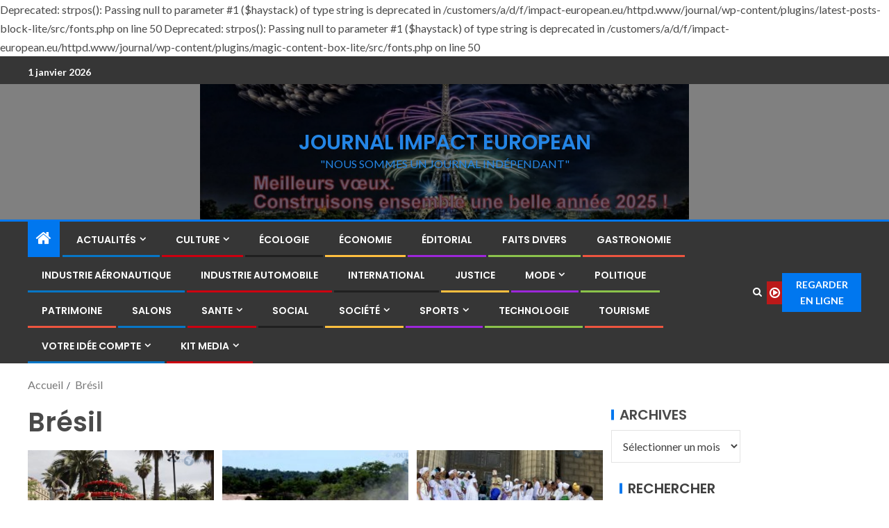

--- FILE ---
content_type: text/html; charset=UTF-8
request_url: https://journal.impact-european.eu/tag/bresil/
body_size: 48291
content:
<!doctype html>
<html lang="fr-FR">
<head>
    <meta charset="UTF-8">
    <meta name="viewport" content="width=device-width, initial-scale=1">
    <link rel="profile" href="https://gmpg.org/xfn/11">

    <meta name='robots' content='index, follow, max-image-preview:large, max-snippet:-1, max-video-preview:-1' />

            <script data-no-defer="1" data-ezscrex="false" data-cfasync="false" data-pagespeed-no-defer data-cookieconsent="ignore">
                var ctPublicFunctions = {"_ajax_nonce":"49bdb3ace7","_rest_nonce":"39dd938b19","_ajax_url":"\/wp-admin\/admin-ajax.php","_rest_url":"https:\/\/journal.impact-european.eu\/wp-json\/","data__cookies_type":"native","data__ajax_type":"rest","data__bot_detector_enabled":0,"data__frontend_data_log_enabled":1,"cookiePrefix":"","wprocket_detected":false,"host_url":"journal.impact-european.eu","text__ee_click_to_select":"Click to select the whole data","text__ee_original_email":"The complete one is","text__ee_got_it":"Got it","text__ee_blocked":"Blocked","text__ee_cannot_connect":"Cannot connect","text__ee_cannot_decode":"Can not decode email. Unknown reason","text__ee_email_decoder":"CleanTalk email decoder","text__ee_wait_for_decoding":"The magic is on the way!","text__ee_decoding_process":"Please wait a few seconds while we decode the contact data."}
            </script>
        
            <script data-no-defer="1" data-ezscrex="false" data-cfasync="false" data-pagespeed-no-defer data-cookieconsent="ignore">
                var ctPublic = {"_ajax_nonce":"49bdb3ace7","settings__forms__check_internal":"0","settings__forms__check_external":"0","settings__forms__force_protection":0,"settings__forms__search_test":"1","settings__forms__wc_add_to_cart":0,"settings__data__bot_detector_enabled":0,"settings__sfw__anti_crawler":0,"blog_home":"https:\/\/journal.impact-european.eu\/","pixel__setting":"0","pixel__enabled":false,"pixel__url":null,"data__email_check_before_post":1,"data__email_check_exist_post":0,"data__cookies_type":"native","data__key_is_ok":true,"data__visible_fields_required":true,"wl_brandname":"Anti-Spam by CleanTalk","wl_brandname_short":"CleanTalk","ct_checkjs_key":"fdc4f5d29190909db8eeb67dd8543cae17947b78d4d95fcdca47ab935a7e89da","emailEncoderPassKey":"d0a634e30ee6dbb3802f755f92379b43","bot_detector_forms_excluded":"W10=","advancedCacheExists":true,"varnishCacheExists":true,"wc_ajax_add_to_cart":false}
            </script>
        
	<!-- This site is optimized with the Yoast SEO plugin v26.6 - https://yoast.com/wordpress/plugins/seo/ -->
	<title>Archives des Brésil - JOURNAL IMPACT EUROPEAN</title>
	<link rel="canonical" href="https://journal.impact-european.eu/tag/bresil/" />
	<link rel="next" href="https://journal.impact-european.eu/tag/bresil/page/2/" />
	<meta property="og:locale" content="fr_FR" />
	<meta property="og:type" content="article" />
	<meta property="og:title" content="Archives des Brésil - JOURNAL IMPACT EUROPEAN" />
	<meta property="og:url" content="https://journal.impact-european.eu/tag/bresil/" />
	<meta property="og:site_name" content="JOURNAL IMPACT EUROPEAN" />
	<meta property="og:image" content="https://usercontent.one/wp/journal.impact-european.eu/wp-content/uploads/cropped-IMPACT-EUROPEAN-JOURNAL-1.jpg?media=1767136880" />
	<meta property="og:image:width" content="175" />
	<meta property="og:image:height" content="95" />
	<meta property="og:image:type" content="image/jpeg" />
	<meta name="twitter:card" content="summary_large_image" />
	<script type="application/ld+json" class="yoast-schema-graph">{"@context":"https://schema.org","@graph":[{"@type":"CollectionPage","@id":"https://journal.impact-european.eu/tag/bresil/","url":"https://journal.impact-european.eu/tag/bresil/","name":"Archives des Brésil - JOURNAL IMPACT EUROPEAN","isPartOf":{"@id":"https://journal.impact-european.eu/#website"},"primaryImageOfPage":{"@id":"https://journal.impact-european.eu/tag/bresil/#primaryimage"},"image":{"@id":"https://journal.impact-european.eu/tag/bresil/#primaryimage"},"thumbnailUrl":"https://journal.impact-european.eu/wp-content/uploads/2024/02/Rois-mages-Santiago-Chili-01.jpg","breadcrumb":{"@id":"https://journal.impact-european.eu/tag/bresil/#breadcrumb"},"inLanguage":"fr-FR"},{"@type":"ImageObject","inLanguage":"fr-FR","@id":"https://journal.impact-european.eu/tag/bresil/#primaryimage","url":"https://journal.impact-european.eu/wp-content/uploads/2024/02/Rois-mages-Santiago-Chili-01.jpg","contentUrl":"https://journal.impact-european.eu/wp-content/uploads/2024/02/Rois-mages-Santiago-Chili-01.jpg","width":800,"height":534},{"@type":"BreadcrumbList","@id":"https://journal.impact-european.eu/tag/bresil/#breadcrumb","itemListElement":[{"@type":"ListItem","position":1,"name":"Accueil","item":"https://journal.impact-european.eu/"},{"@type":"ListItem","position":2,"name":"Brésil"}]},{"@type":"WebSite","@id":"https://journal.impact-european.eu/#website","url":"https://journal.impact-european.eu/","name":"JOURNAL IMPACT EUROPEAN","description":"&quot;NOUS SOMMES UN JOURNAL INDÉPENDANT&quot;","publisher":{"@id":"https://journal.impact-european.eu/#organization"},"potentialAction":[{"@type":"SearchAction","target":{"@type":"EntryPoint","urlTemplate":"https://journal.impact-european.eu/?s={search_term_string}"},"query-input":{"@type":"PropertyValueSpecification","valueRequired":true,"valueName":"search_term_string"}}],"inLanguage":"fr-FR"},{"@type":"Organization","@id":"https://journal.impact-european.eu/#organization","name":"IMPACT EUROPEAN","url":"https://journal.impact-european.eu/","logo":{"@type":"ImageObject","inLanguage":"fr-FR","@id":"https://journal.impact-european.eu/#/schema/logo/image/","url":"https://journal.impact-european.eu/wp-content/uploads/2020/11/logo-fond-transparent-2-lignes-1-e1687875977683.png","contentUrl":"https://journal.impact-european.eu/wp-content/uploads/2020/11/logo-fond-transparent-2-lignes-1-e1687875977683.png","width":1490,"height":506,"caption":"IMPACT EUROPEAN"},"image":{"@id":"https://journal.impact-european.eu/#/schema/logo/image/"},"sameAs":["https://www.facebook.com/IMPACTEUROPEANJOURNAL/?ref=bookmarks","https://www.youtube.com/channel/UCRBiaoo3eAIj5Rof18wHU3w"]}]}</script>
	<!-- / Yoast SEO plugin. -->


<link rel='dns-prefetch' href='//fonts.googleapis.com' />
<link rel="alternate" type="application/rss+xml" title="JOURNAL IMPACT EUROPEAN &raquo; Flux" href="https://journal.impact-european.eu/feed/" />
<link rel="alternate" type="application/rss+xml" title="JOURNAL IMPACT EUROPEAN &raquo; Flux des commentaires" href="https://journal.impact-european.eu/comments/feed/" />
<link rel="alternate" type="application/rss+xml" title="JOURNAL IMPACT EUROPEAN &raquo; Flux de l’étiquette Brésil" href="https://journal.impact-european.eu/tag/bresil/feed/" />
<link rel='stylesheet' id='wpfp-css' href='https://usercontent.one/wp/journal.impact-european.eu/wp-content/plugins/wp-favorite-posts/wpfp.css?media=1767136880' type='text/css' />
<style id='wp-img-auto-sizes-contain-inline-css' type='text/css'>
img:is([sizes=auto i],[sizes^="auto," i]){contain-intrinsic-size:3000px 1500px}
/*# sourceURL=wp-img-auto-sizes-contain-inline-css */
</style>
<link rel='stylesheet' id='latest-posts-block-fontawesome-front-css' href='https://usercontent.one/wp/journal.impact-european.eu/wp-content/plugins/latest-posts-block-lite/src/assets/fontawesome/css/all.css?media=1767136880?ver=1765460838' type='text/css' media='all' />
<link rel='stylesheet' id='latest-posts-block-frontend-block-style-css-css' href='https://usercontent.one/wp/journal.impact-european.eu/wp-content/plugins/latest-posts-block-lite/dist/blocks.style.build.css?ver=6.9&media=1767136880' type='text/css' media='all' />
<link rel='stylesheet' id='magic-content-box-blocks-fontawesome-front-css' href='https://usercontent.one/wp/journal.impact-european.eu/wp-content/plugins/magic-content-box-lite/src/assets/fontawesome/css/all.css?media=1767136880?ver=1765460843' type='text/css' media='all' />
<link rel='stylesheet' id='magic-content-box-frontend-block-style-css-css' href='https://usercontent.one/wp/journal.impact-european.eu/wp-content/plugins/magic-content-box-lite/dist/blocks.style.build.css?ver=6.9&media=1767136880' type='text/css' media='all' />
<link rel='stylesheet' id='wpauthor-blocks-fontawesome-front-css' href='https://usercontent.one/wp/journal.impact-european.eu/wp-content/plugins/wp-post-author/assets/fontawesome/css/all.css?ver=3.6.4&media=1767136880' type='text/css' media='all' />
<link rel='stylesheet' id='wpauthor-frontend-block-style-css-css' href='https://usercontent.one/wp/journal.impact-european.eu/wp-content/plugins/wp-post-author/assets/dist/blocks.style.build.css?ver=3.6.4&media=1767136880' type='text/css' media='all' />
<style id='wp-emoji-styles-inline-css' type='text/css'>

	img.wp-smiley, img.emoji {
		display: inline !important;
		border: none !important;
		box-shadow: none !important;
		height: 1em !important;
		width: 1em !important;
		margin: 0 0.07em !important;
		vertical-align: -0.1em !important;
		background: none !important;
		padding: 0 !important;
	}
/*# sourceURL=wp-emoji-styles-inline-css */
</style>
<style id='vpb-video-style-inline-css' type='text/css'>
.dashicons{font-family:dashicons!important}.wp-block-vpb-video *{box-sizing:border-box}.wp-block-vpb-video .vpbVideoPlayer{margin:0 auto;max-width:100%;overflow:hidden}.wp-block-vpb-video .vpbVideoPlayer .videoWrapper button{color:#fff!important}.wp-block-vpb-video .vpbVideoPlayer .plyr input[type=range]::-webkit-slider-runnable-track{box-shadow:none}.wp-block-vpb-video .vpbVideoPlayer .plyr input[type=range]::-moz-range-track{box-shadow:none}.wp-block-vpb-video .vpbVideoPlayer .plyr input[type=range]::-ms-track{box-shadow:none}

/*# sourceURL=https://usercontent.one/wp/journal.impact-european.eu/wp-content/plugins/video-player-block/build/view.css?media=1767136880 */
</style>
<link rel='stylesheet' id='plyr-css' href='https://usercontent.one/wp/journal.impact-european.eu/wp-content/plugins/video-player-block/assets/css/plyr.css?ver=3.6.12&media=1767136880' type='text/css' media='all' />
<style id='global-styles-inline-css' type='text/css'>
:root{--wp--preset--aspect-ratio--square: 1;--wp--preset--aspect-ratio--4-3: 4/3;--wp--preset--aspect-ratio--3-4: 3/4;--wp--preset--aspect-ratio--3-2: 3/2;--wp--preset--aspect-ratio--2-3: 2/3;--wp--preset--aspect-ratio--16-9: 16/9;--wp--preset--aspect-ratio--9-16: 9/16;--wp--preset--color--black: #000000;--wp--preset--color--cyan-bluish-gray: #abb8c3;--wp--preset--color--white: #ffffff;--wp--preset--color--pale-pink: #f78da7;--wp--preset--color--vivid-red: #cf2e2e;--wp--preset--color--luminous-vivid-orange: #ff6900;--wp--preset--color--luminous-vivid-amber: #fcb900;--wp--preset--color--light-green-cyan: #7bdcb5;--wp--preset--color--vivid-green-cyan: #00d084;--wp--preset--color--pale-cyan-blue: #8ed1fc;--wp--preset--color--vivid-cyan-blue: #0693e3;--wp--preset--color--vivid-purple: #9b51e0;--wp--preset--gradient--vivid-cyan-blue-to-vivid-purple: linear-gradient(135deg,rgb(6,147,227) 0%,rgb(155,81,224) 100%);--wp--preset--gradient--light-green-cyan-to-vivid-green-cyan: linear-gradient(135deg,rgb(122,220,180) 0%,rgb(0,208,130) 100%);--wp--preset--gradient--luminous-vivid-amber-to-luminous-vivid-orange: linear-gradient(135deg,rgb(252,185,0) 0%,rgb(255,105,0) 100%);--wp--preset--gradient--luminous-vivid-orange-to-vivid-red: linear-gradient(135deg,rgb(255,105,0) 0%,rgb(207,46,46) 100%);--wp--preset--gradient--very-light-gray-to-cyan-bluish-gray: linear-gradient(135deg,rgb(238,238,238) 0%,rgb(169,184,195) 100%);--wp--preset--gradient--cool-to-warm-spectrum: linear-gradient(135deg,rgb(74,234,220) 0%,rgb(151,120,209) 20%,rgb(207,42,186) 40%,rgb(238,44,130) 60%,rgb(251,105,98) 80%,rgb(254,248,76) 100%);--wp--preset--gradient--blush-light-purple: linear-gradient(135deg,rgb(255,206,236) 0%,rgb(152,150,240) 100%);--wp--preset--gradient--blush-bordeaux: linear-gradient(135deg,rgb(254,205,165) 0%,rgb(254,45,45) 50%,rgb(107,0,62) 100%);--wp--preset--gradient--luminous-dusk: linear-gradient(135deg,rgb(255,203,112) 0%,rgb(199,81,192) 50%,rgb(65,88,208) 100%);--wp--preset--gradient--pale-ocean: linear-gradient(135deg,rgb(255,245,203) 0%,rgb(182,227,212) 50%,rgb(51,167,181) 100%);--wp--preset--gradient--electric-grass: linear-gradient(135deg,rgb(202,248,128) 0%,rgb(113,206,126) 100%);--wp--preset--gradient--midnight: linear-gradient(135deg,rgb(2,3,129) 0%,rgb(40,116,252) 100%);--wp--preset--font-size--small: 13px;--wp--preset--font-size--medium: 20px;--wp--preset--font-size--large: 36px;--wp--preset--font-size--x-large: 42px;--wp--preset--spacing--20: 0.44rem;--wp--preset--spacing--30: 0.67rem;--wp--preset--spacing--40: 1rem;--wp--preset--spacing--50: 1.5rem;--wp--preset--spacing--60: 2.25rem;--wp--preset--spacing--70: 3.38rem;--wp--preset--spacing--80: 5.06rem;--wp--preset--shadow--natural: 6px 6px 9px rgba(0, 0, 0, 0.2);--wp--preset--shadow--deep: 12px 12px 50px rgba(0, 0, 0, 0.4);--wp--preset--shadow--sharp: 6px 6px 0px rgba(0, 0, 0, 0.2);--wp--preset--shadow--outlined: 6px 6px 0px -3px rgb(255, 255, 255), 6px 6px rgb(0, 0, 0);--wp--preset--shadow--crisp: 6px 6px 0px rgb(0, 0, 0);}:root { --wp--style--global--content-size: 805px;--wp--style--global--wide-size: 1200px; }:where(body) { margin: 0; }.wp-site-blocks > .alignleft { float: left; margin-right: 2em; }.wp-site-blocks > .alignright { float: right; margin-left: 2em; }.wp-site-blocks > .aligncenter { justify-content: center; margin-left: auto; margin-right: auto; }:where(.wp-site-blocks) > * { margin-block-start: 24px; margin-block-end: 0; }:where(.wp-site-blocks) > :first-child { margin-block-start: 0; }:where(.wp-site-blocks) > :last-child { margin-block-end: 0; }:root { --wp--style--block-gap: 24px; }:root :where(.is-layout-flow) > :first-child{margin-block-start: 0;}:root :where(.is-layout-flow) > :last-child{margin-block-end: 0;}:root :where(.is-layout-flow) > *{margin-block-start: 24px;margin-block-end: 0;}:root :where(.is-layout-constrained) > :first-child{margin-block-start: 0;}:root :where(.is-layout-constrained) > :last-child{margin-block-end: 0;}:root :where(.is-layout-constrained) > *{margin-block-start: 24px;margin-block-end: 0;}:root :where(.is-layout-flex){gap: 24px;}:root :where(.is-layout-grid){gap: 24px;}.is-layout-flow > .alignleft{float: left;margin-inline-start: 0;margin-inline-end: 2em;}.is-layout-flow > .alignright{float: right;margin-inline-start: 2em;margin-inline-end: 0;}.is-layout-flow > .aligncenter{margin-left: auto !important;margin-right: auto !important;}.is-layout-constrained > .alignleft{float: left;margin-inline-start: 0;margin-inline-end: 2em;}.is-layout-constrained > .alignright{float: right;margin-inline-start: 2em;margin-inline-end: 0;}.is-layout-constrained > .aligncenter{margin-left: auto !important;margin-right: auto !important;}.is-layout-constrained > :where(:not(.alignleft):not(.alignright):not(.alignfull)){max-width: var(--wp--style--global--content-size);margin-left: auto !important;margin-right: auto !important;}.is-layout-constrained > .alignwide{max-width: var(--wp--style--global--wide-size);}body .is-layout-flex{display: flex;}.is-layout-flex{flex-wrap: wrap;align-items: center;}.is-layout-flex > :is(*, div){margin: 0;}body .is-layout-grid{display: grid;}.is-layout-grid > :is(*, div){margin: 0;}body{padding-top: 0px;padding-right: 0px;padding-bottom: 0px;padding-left: 0px;}a:where(:not(.wp-element-button)){text-decoration: none;}:root :where(.wp-element-button, .wp-block-button__link){background-color: #32373c;border-radius: 0;border-width: 0;color: #fff;font-family: inherit;font-size: inherit;font-style: inherit;font-weight: inherit;letter-spacing: inherit;line-height: inherit;padding-top: calc(0.667em + 2px);padding-right: calc(1.333em + 2px);padding-bottom: calc(0.667em + 2px);padding-left: calc(1.333em + 2px);text-decoration: none;text-transform: inherit;}.has-black-color{color: var(--wp--preset--color--black) !important;}.has-cyan-bluish-gray-color{color: var(--wp--preset--color--cyan-bluish-gray) !important;}.has-white-color{color: var(--wp--preset--color--white) !important;}.has-pale-pink-color{color: var(--wp--preset--color--pale-pink) !important;}.has-vivid-red-color{color: var(--wp--preset--color--vivid-red) !important;}.has-luminous-vivid-orange-color{color: var(--wp--preset--color--luminous-vivid-orange) !important;}.has-luminous-vivid-amber-color{color: var(--wp--preset--color--luminous-vivid-amber) !important;}.has-light-green-cyan-color{color: var(--wp--preset--color--light-green-cyan) !important;}.has-vivid-green-cyan-color{color: var(--wp--preset--color--vivid-green-cyan) !important;}.has-pale-cyan-blue-color{color: var(--wp--preset--color--pale-cyan-blue) !important;}.has-vivid-cyan-blue-color{color: var(--wp--preset--color--vivid-cyan-blue) !important;}.has-vivid-purple-color{color: var(--wp--preset--color--vivid-purple) !important;}.has-black-background-color{background-color: var(--wp--preset--color--black) !important;}.has-cyan-bluish-gray-background-color{background-color: var(--wp--preset--color--cyan-bluish-gray) !important;}.has-white-background-color{background-color: var(--wp--preset--color--white) !important;}.has-pale-pink-background-color{background-color: var(--wp--preset--color--pale-pink) !important;}.has-vivid-red-background-color{background-color: var(--wp--preset--color--vivid-red) !important;}.has-luminous-vivid-orange-background-color{background-color: var(--wp--preset--color--luminous-vivid-orange) !important;}.has-luminous-vivid-amber-background-color{background-color: var(--wp--preset--color--luminous-vivid-amber) !important;}.has-light-green-cyan-background-color{background-color: var(--wp--preset--color--light-green-cyan) !important;}.has-vivid-green-cyan-background-color{background-color: var(--wp--preset--color--vivid-green-cyan) !important;}.has-pale-cyan-blue-background-color{background-color: var(--wp--preset--color--pale-cyan-blue) !important;}.has-vivid-cyan-blue-background-color{background-color: var(--wp--preset--color--vivid-cyan-blue) !important;}.has-vivid-purple-background-color{background-color: var(--wp--preset--color--vivid-purple) !important;}.has-black-border-color{border-color: var(--wp--preset--color--black) !important;}.has-cyan-bluish-gray-border-color{border-color: var(--wp--preset--color--cyan-bluish-gray) !important;}.has-white-border-color{border-color: var(--wp--preset--color--white) !important;}.has-pale-pink-border-color{border-color: var(--wp--preset--color--pale-pink) !important;}.has-vivid-red-border-color{border-color: var(--wp--preset--color--vivid-red) !important;}.has-luminous-vivid-orange-border-color{border-color: var(--wp--preset--color--luminous-vivid-orange) !important;}.has-luminous-vivid-amber-border-color{border-color: var(--wp--preset--color--luminous-vivid-amber) !important;}.has-light-green-cyan-border-color{border-color: var(--wp--preset--color--light-green-cyan) !important;}.has-vivid-green-cyan-border-color{border-color: var(--wp--preset--color--vivid-green-cyan) !important;}.has-pale-cyan-blue-border-color{border-color: var(--wp--preset--color--pale-cyan-blue) !important;}.has-vivid-cyan-blue-border-color{border-color: var(--wp--preset--color--vivid-cyan-blue) !important;}.has-vivid-purple-border-color{border-color: var(--wp--preset--color--vivid-purple) !important;}.has-vivid-cyan-blue-to-vivid-purple-gradient-background{background: var(--wp--preset--gradient--vivid-cyan-blue-to-vivid-purple) !important;}.has-light-green-cyan-to-vivid-green-cyan-gradient-background{background: var(--wp--preset--gradient--light-green-cyan-to-vivid-green-cyan) !important;}.has-luminous-vivid-amber-to-luminous-vivid-orange-gradient-background{background: var(--wp--preset--gradient--luminous-vivid-amber-to-luminous-vivid-orange) !important;}.has-luminous-vivid-orange-to-vivid-red-gradient-background{background: var(--wp--preset--gradient--luminous-vivid-orange-to-vivid-red) !important;}.has-very-light-gray-to-cyan-bluish-gray-gradient-background{background: var(--wp--preset--gradient--very-light-gray-to-cyan-bluish-gray) !important;}.has-cool-to-warm-spectrum-gradient-background{background: var(--wp--preset--gradient--cool-to-warm-spectrum) !important;}.has-blush-light-purple-gradient-background{background: var(--wp--preset--gradient--blush-light-purple) !important;}.has-blush-bordeaux-gradient-background{background: var(--wp--preset--gradient--blush-bordeaux) !important;}.has-luminous-dusk-gradient-background{background: var(--wp--preset--gradient--luminous-dusk) !important;}.has-pale-ocean-gradient-background{background: var(--wp--preset--gradient--pale-ocean) !important;}.has-electric-grass-gradient-background{background: var(--wp--preset--gradient--electric-grass) !important;}.has-midnight-gradient-background{background: var(--wp--preset--gradient--midnight) !important;}.has-small-font-size{font-size: var(--wp--preset--font-size--small) !important;}.has-medium-font-size{font-size: var(--wp--preset--font-size--medium) !important;}.has-large-font-size{font-size: var(--wp--preset--font-size--large) !important;}.has-x-large-font-size{font-size: var(--wp--preset--font-size--x-large) !important;}
:root :where(.wp-block-button .wp-block-button__link){border-radius: 0;}
:root :where(.wp-block-pullquote){font-size: 1.5em;line-height: 1.6;}
/*# sourceURL=global-styles-inline-css */
</style>
<link rel='stylesheet' id='cleantalk-public-css-css' href='https://usercontent.one/wp/journal.impact-european.eu/wp-content/plugins/cleantalk-spam-protect/css/cleantalk-public.min.css?ver=6.70&media=1767136880.1_1766157500' type='text/css' media='all' />
<link rel='stylesheet' id='cleantalk-email-decoder-css-css' href='https://usercontent.one/wp/journal.impact-european.eu/wp-content/plugins/cleantalk-spam-protect/css/cleantalk-email-decoder.min.css?ver=6.70&media=1767136880.1_1766157500' type='text/css' media='all' />
<link rel='stylesheet' id='oc_cb_css_fr-css' href='https://usercontent.one/wp/journal.impact-european.eu/wp-content/plugins/onecom-themes-plugins/assets/css/cookie-banner-frontend.css?ver=4.7.5&media=1767136880' type='text/css' media='all' />
<link rel='stylesheet' id='social-icons-general-css' href='//journal.impact-european.eu/wp-content/plugins/social-icons/assets/css/social-icons.css?ver=1.7.4' type='text/css' media='all' />
<link rel='stylesheet' id='elespare-icons-css' href='https://usercontent.one/wp/journal.impact-european.eu/wp-content/plugins/elespare/assets/font/elespare-icons.css?ver=3.3.10&media=1767136880' type='text/css' media='all' />
<link rel='stylesheet' id='elementor-icons-css' href='https://usercontent.one/wp/journal.impact-european.eu/wp-content/plugins/elementor/assets/lib/eicons/css/elementor-icons.css?ver=5.45.0&media=1767136880' type='text/css' media='all' />
<link rel='stylesheet' id='elementor-frontend-css' href='https://usercontent.one/wp/journal.impact-european.eu/wp-content/plugins/elementor/assets/css/frontend.css?ver=3.34.0&media=1767136880' type='text/css' media='all' />
<style id='elementor-frontend-inline-css' type='text/css'>
.elementor-kit-58014{--e-global-color-primary:#6EC1E4;--e-global-color-secondary:#54595F;--e-global-color-text:#7A7A7A;--e-global-color-accent:#61CE70;--e-global-color-6beca441:#012BF1;--e-global-color-2f8539d3:#23A455;--e-global-color-64cba6d1:#000;--e-global-color-2792e40:#FFF;--e-global-typography-primary-font-family:"Roboto";--e-global-typography-primary-font-weight:600;--e-global-typography-secondary-font-family:"Roboto Slab";--e-global-typography-secondary-font-weight:400;--e-global-typography-text-font-family:"Roboto";--e-global-typography-text-font-weight:400;--e-global-typography-accent-font-family:"Roboto";--e-global-typography-accent-font-weight:500;}.elementor-section.elementor-section-boxed > .elementor-container{max-width:1140px;}.e-con{--container-max-width:1140px;}{}IMPACT EUROPEAN{display:var(--page-title-display);}.elementor-lightbox{background-color:#6ec1e4;--lightbox-ui-color:#ffffff;--lightbox-ui-color-hover:#6ec1e4;}@media(max-width:1024px){.elementor-section.elementor-section-boxed > .elementor-container{max-width:1024px;}.e-con{--container-max-width:1024px;}}@media(max-width:767px){.elementor-section.elementor-section-boxed > .elementor-container{max-width:767px;}.e-con{--container-max-width:767px;}}
/*# sourceURL=elementor-frontend-inline-css */
</style>
<link rel='stylesheet' id='elespare-posts-grid-css' href='https://usercontent.one/wp/journal.impact-european.eu/wp-content/plugins/elespare/dist/elespare.style.build.min.css?ver=3.3.7&media=1767136880' type='text/css' media='all' />
<link rel='stylesheet' id='font-awesome-5-all-css' href='https://usercontent.one/wp/journal.impact-european.eu/wp-content/plugins/elementor/assets/lib/font-awesome/css/all.css?ver=3.34.0&media=1767136880' type='text/css' media='all' />
<link rel='stylesheet' id='font-awesome-4-shim-css' href='https://usercontent.one/wp/journal.impact-european.eu/wp-content/plugins/elementor/assets/lib/font-awesome/css/v4-shims.css?ver=3.34.0&media=1767136880' type='text/css' media='all' />
<link rel='stylesheet' id='bootstrap-css' href='https://usercontent.one/wp/journal.impact-european.eu/wp-content/themes/enternews/assets/bootstrap/css/bootstrap.css?ver=6.9&media=1767136880' type='text/css' media='all' />
<link rel='stylesheet' id='enternews-style-css' href='https://usercontent.one/wp/journal.impact-european.eu/wp-content/themes/enternews/style.css?ver=6.9&media=1767136880' type='text/css' media='all' />
<style id='enternews-style-inline-css' type='text/css'>

        
            body,
            button,
            input,
            select,
            optgroup,
            textarea,
            p,
            .min-read,
            .enternews-widget.widget ul.cat-links li a
            {
            font-family: Lato;
            }
        
                    .enternews-widget.widget ul.nav-tabs li a,
            .nav-tabs>li,
            .main-navigation ul li a,
            body .post-excerpt,
            .sidebar-area .social-widget-menu ul li a .screen-reader-text,
            .site-title, h1, h2, h3, h4, h5, h6 {
            font-family: Poppins;
            }
        
                    .enternews-widget.widget .widget-title + ul li a,
            h4.af-author-display-name,
            .exclusive-posts .marquee a .circle-title-texts h4,
            .read-title h4 {
            font-family: Roboto;
            }

        

                    #af-preloader{
            background-color: #ffffff            }
        
        
            body.aft-default-mode .aft-widget-background-secondary-background.widget.enternews_youtube_video_slider_widget .widget-block .af-widget-body,
            body .post-excerpt::before,
            .enternews-widget .woocommerce-product-search button[type="submit"],
            body .enternews_author_info_widget.aft-widget-background-secondary-background.widget .widget-block,
            body .aft-widget-background-secondary-background.widget .widget-block .read-single,
            .secondary-sidebar-background #secondary,
            body .enternews_tabbed_posts_widget .nav-tabs > li > a.active,
            body .enternews_tabbed_posts_widget .nav-tabs > li > a.active:hover,
            body.aft-default-mode .enternews_posts_slider_widget.aft-widget-background-secondary-background .widget-block,
            body.aft-dark-mode .enternews_posts_slider_widget.aft-widget-background-secondary-background .widget-block,

            .aft-widget-background-secondary-background .social-widget-menu ul li a,
            .aft-widget-background-secondary-background .social-widget-menu ul li a[href*="facebook.com"],
            .aft-widget-background-secondary-background .social-widget-menu ul li a[href*="dribble.com"],
            .aft-widget-background-secondary-background .social-widget-menu ul li a[href*="vk.com"],
            .aft-widget-background-secondary-background .social-widget-menu ul li a[href*="x.com"],
            .aft-widget-background-secondary-background .social-widget-menu ul li a[href*="twitter.com"],
            .aft-widget-background-secondary-background .social-widget-menu ul li a[href*="linkedin.com"],
            .aft-widget-background-secondary-background .social-widget-menu ul li a[href*="instagram.com"],
            .aft-widget-background-secondary-background .social-widget-menu ul li a[href*="youtube.com"],
            .aft-widget-background-secondary-background .social-widget-menu ul li a[href*="vimeo.com"],
            .aft-widget-background-secondary-background .social-widget-menu ul li a[href*="pinterest.com"],
            .aft-widget-background-secondary-background .social-widget-menu ul li a[href*="tumblr.com"],
            .aft-widget-background-secondary-background .social-widget-menu ul li a[href*="wordpress.org"],
            .aft-widget-background-secondary-background .social-widget-menu ul li a[href*="whatsapp.com"],
            .aft-widget-background-secondary-background .social-widget-menu ul li a[href*="reddit.com"],
            .aft-widget-background-secondary-background .social-widget-menu ul li a[href*="t.me"],
            .aft-widget-background-secondary-background .social-widget-menu ul li a[href*="ok.ru"],
            .aft-widget-background-secondary-background .social-widget-menu ul li a[href*="wechat.com"],
            .aft-widget-background-secondary-background .social-widget-menu ul li a[href*="weibo.com"],
            .aft-widget-background-secondary-background .social-widget-menu ul li a[href*="github.com"],

            body.aft-dark-mode .is-style-fill a.wp-block-button__link:not(.has-text-color),
            body.aft-default-mode .is-style-fill a.wp-block-button__link:not(.has-text-color),

            body.aft-default-mode .aft-main-banner-section .af-banner-carousel-1.secondary-background,
            body.aft-dark-mode .aft-main-banner-section .af-banner-carousel-1.secondary-background,

            body.aft-default-mode .aft-main-banner-section .af-editors-pick .secondary-background .af-sec-post .read-single,
            body.aft-dark-mode .aft-main-banner-section .af-editors-pick .secondary-background .af-sec-post .read-single,

            body.aft-default-mode .aft-main-banner-section .af-trending-news-part .trending-posts.secondary-background .read-single,
            body.aft-dark-mode .aft-main-banner-section .af-trending-news-part .trending-posts.secondary-background .read-single,

            body.aft-dark-mode.alternative-sidebar-background #secondary .widget-title .header-after::before,
            body.aft-default-mode .wp-block-group .wp-block-comments-title::before,
            body.aft-default-mode .wp-block-group .wp-block-heading::before,
            body.aft-default-mode .wp-block-search__label::before,
            body .widget-title .header-after:before,
            body .widget-title .category-color-1.header-after::before,
            body .header-style1 .header-right-part .popular-tag-custom-link > div.custom-menu-link a > span,
            body .aft-home-icon,
            body.aft-dark-mode input[type="submit"],
            body .entry-header-details .af-post-format i:after,
            body.aft-default-mode .enternews-pagination .nav-links .page-numbers.current,
            body #scroll-up,
            .wp-block-search__button,
            body.aft-dark-mode button,
            body.aft-dark-mode input[type="button"],
            body.aft-dark-mode input[type="reset"],
            body.aft-dark-mode input[type="submit"],
            body input[type="reset"],
            body input[type="submit"],
            body input[type="button"],
            body .inner-suscribe input[type=submit],
            body .widget-title .header-after:after,
            body .widget-title .category-color-1.header-after:after,
            body.aft-default-mode .inner-suscribe input[type=submit],
            body.aft-default-mode .enternews_tabbed_posts_widget .nav-tabs > li > a.active:hover,
            body.aft-default-mode .enternews_tabbed_posts_widget .nav-tabs > li > a.active,
            body .aft-main-banner-section .aft-trending-latest-popular .nav-tabs>li.active,
            body .header-style1 .header-right-part > div.custom-menu-link > a,
            body .aft-popular-taxonomies-lists ul li a span.tag-count,
            body .aft-widget-background-secondary-background.widget .widget-block .read-single
            {
            background-color: #0077ef;
            }
            body.aft-dark-mode .is-style-outline a.wp-block-button__link:not(.has-text-color):hover,
            body.aft-default-mode .is-style-outline a.wp-block-button__link:not(.has-text-color):hover,
            body.aft-dark-mode .is-style-outline a.wp-block-button__link:not(.has-text-color),
            body.aft-default-mode .is-style-outline a.wp-block-button__link:not(.has-text-color),
            body.aft-dark-mode:not(.alternative-sidebar-background) #secondary .color-pad .wp-calendar-nav span a:not(.enternews-categories),
            body .enternews-pagination .nav-links .page-numbers:not(.current),
            body.aft-dark-mode .site-footer #wp-calendar tfoot tr td a,
            body.aft-dark-mode #wp-calendar tfoot td a,
            body.aft-default-mode .site-footer #wp-calendar tfoot tr td a,
            body.aft-default-mode #wp-calendar tfoot td a,
            body.aft-dark-mode #wp-calendar tfoot td a,
            body.aft-default-mode .wp-calendar-nav span a,
            body.aft-default-mode .wp-calendar-nav span a:visited,
            body.aft-dark-mode .wp-calendar-nav span a,
            body.aft-dark-mode #wp-calendar tbody td a,
            body.aft-dark-mode #wp-calendar tbody td#today,
            body.aft-dark-mode:not(.alternative-sidebar-background) #secondary .color-pad #wp-calendar tbody td a:not(.enternews-categories),
            body.aft-default-mode #wp-calendar tbody td#today,
            body.aft-default-mode #wp-calendar tbody td a,
            body.aft-default-mode .sticky .read-title h4 a:before {
            color: #0077ef;
            }

            body .post-excerpt {
            border-left-color: #0077ef;
            }

            body.aft-dark-mode .read-img .min-read-post-comment:after,
            body.aft-default-mode .read-img .min-read-post-comment:after{
            border-top-color: #0077ef;
            }

            body .af-fancy-spinner .af-ring:nth-child(1){
            border-right-color: #0077ef;
            }
            body.aft-dark-mode .enternews-pagination .nav-links .page-numbers.current {
            background-color: #0077ef;
            }
            body.aft-dark-mode .is-style-outline a.wp-block-button__link:not(.has-text-color),
            body.aft-default-mode .is-style-outline a.wp-block-button__link:not(.has-text-color),
            body.aft-dark-mode .enternews-pagination .nav-links .page-numbers,
            body.aft-default-mode .enternews-pagination .nav-links .page-numbers,
            body .af-sp-wave:after,
            body .bottom-bar{
            border-color: #0077ef;
            }

        
        .elementor-default .elementor-section.elementor-section-full_width > .elementor-container,
        .elementor-default .elementor-section.elementor-section-boxed > .elementor-container,
        .elementor-page .elementor-section.elementor-section-full_width > .elementor-container,
        .elementor-page .elementor-section.elementor-section-boxed > .elementor-container{
        max-width: 1200px;
        }
        .full-width-content .elementor-section-stretched,
        .align-content-left .elementor-section-stretched,
        .align-content-right .elementor-section-stretched {
        max-width: 100%;
        left: 0 !important;
        }

/*# sourceURL=enternews-style-inline-css */
</style>
<link rel='stylesheet' id='entermag-style-css' href='https://usercontent.one/wp/journal.impact-european.eu/wp-content/themes/entermag/style.css?ver=1.0.2&media=1767136880' type='text/css' media='all' />
<link rel='stylesheet' id='aft-icons-css' href='https://usercontent.one/wp/journal.impact-european.eu/wp-content/themes/enternews/assets/icons/style.css?ver=6.9&media=1767136880' type='text/css' media='all' />
<link rel='stylesheet' id='slick-css-css' href='https://usercontent.one/wp/journal.impact-european.eu/wp-content/themes/enternews/assets/slick/css/slick.css?ver=6.9&media=1767136880' type='text/css' media='all' />
<link rel='stylesheet' id='sidr-css' href='https://usercontent.one/wp/journal.impact-european.eu/wp-content/themes/enternews/assets/sidr/css/jquery.sidr.dark.css?ver=6.9&media=1767136880' type='text/css' media='all' />
<link rel='stylesheet' id='magnific-popup-css' href='https://usercontent.one/wp/journal.impact-european.eu/wp-content/themes/enternews/assets/magnific-popup/magnific-popup.css?ver=6.9&media=1767136880' type='text/css' media='all' />
<link rel='stylesheet' id='enternews-google-fonts-css' href='https://fonts.googleapis.com/css?family=Lato:400,300,400italic,900,700|Poppins:300,400,500,600,700|Roboto:100,300,400,500,700&#038;subset=latin,latin-ext' type='text/css' media='all' />
<link rel='stylesheet' id='awpa-wp-post-author-styles-css' href='https://usercontent.one/wp/journal.impact-european.eu/wp-content/plugins/wp-post-author/assets/css/awpa-frontend-style.css?ver=3.6.4&media=1767136880' type='text/css' media='all' />
<style id='awpa-wp-post-author-styles-inline-css' type='text/css'>

                .wp_post_author_widget .wp-post-author-meta .awpa-display-name > a:hover,
                body .wp-post-author-wrap .awpa-display-name > a:hover {
                    color: #af0000;
                }
                .wp-post-author-meta .wp-post-author-meta-more-posts a.awpa-more-posts:hover, 
                .awpa-review-field .right-star .awpa-rating-button:not(:disabled):hover {
                    color: #af0000;
                    border-color: #af0000;
                }
            
/*# sourceURL=awpa-wp-post-author-styles-inline-css */
</style>
<link rel='stylesheet' id='moove_gdpr_frontend-css' href='https://usercontent.one/wp/journal.impact-european.eu/wp-content/plugins/gdpr-cookie-compliance/dist/styles/gdpr-main.css?ver=5.0.9&media=1767136880' type='text/css' media='all' />
<style id='moove_gdpr_frontend-inline-css' type='text/css'>
#moove_gdpr_cookie_modal,#moove_gdpr_cookie_info_bar,.gdpr_cookie_settings_shortcode_content{font-family:&#039;Nunito&#039;,sans-serif}#moove_gdpr_save_popup_settings_button{background-color:#373737;color:#fff}#moove_gdpr_save_popup_settings_button:hover{background-color:#000}#moove_gdpr_cookie_info_bar .moove-gdpr-info-bar-container .moove-gdpr-info-bar-content a.mgbutton,#moove_gdpr_cookie_info_bar .moove-gdpr-info-bar-container .moove-gdpr-info-bar-content button.mgbutton{background-color:#0c4da2}#moove_gdpr_cookie_modal .moove-gdpr-modal-content .moove-gdpr-modal-footer-content .moove-gdpr-button-holder a.mgbutton,#moove_gdpr_cookie_modal .moove-gdpr-modal-content .moove-gdpr-modal-footer-content .moove-gdpr-button-holder button.mgbutton,.gdpr_cookie_settings_shortcode_content .gdpr-shr-button.button-green{background-color:#0c4da2;border-color:#0c4da2}#moove_gdpr_cookie_modal .moove-gdpr-modal-content .moove-gdpr-modal-footer-content .moove-gdpr-button-holder a.mgbutton:hover,#moove_gdpr_cookie_modal .moove-gdpr-modal-content .moove-gdpr-modal-footer-content .moove-gdpr-button-holder button.mgbutton:hover,.gdpr_cookie_settings_shortcode_content .gdpr-shr-button.button-green:hover{background-color:#fff;color:#0c4da2}#moove_gdpr_cookie_modal .moove-gdpr-modal-content .moove-gdpr-modal-close i,#moove_gdpr_cookie_modal .moove-gdpr-modal-content .moove-gdpr-modal-close span.gdpr-icon{background-color:#0c4da2;border:1px solid #0c4da2}#moove_gdpr_cookie_info_bar span.moove-gdpr-infobar-allow-all.focus-g,#moove_gdpr_cookie_info_bar span.moove-gdpr-infobar-allow-all:focus,#moove_gdpr_cookie_info_bar button.moove-gdpr-infobar-allow-all.focus-g,#moove_gdpr_cookie_info_bar button.moove-gdpr-infobar-allow-all:focus,#moove_gdpr_cookie_info_bar span.moove-gdpr-infobar-reject-btn.focus-g,#moove_gdpr_cookie_info_bar span.moove-gdpr-infobar-reject-btn:focus,#moove_gdpr_cookie_info_bar button.moove-gdpr-infobar-reject-btn.focus-g,#moove_gdpr_cookie_info_bar button.moove-gdpr-infobar-reject-btn:focus,#moove_gdpr_cookie_info_bar span.change-settings-button.focus-g,#moove_gdpr_cookie_info_bar span.change-settings-button:focus,#moove_gdpr_cookie_info_bar button.change-settings-button.focus-g,#moove_gdpr_cookie_info_bar button.change-settings-button:focus{-webkit-box-shadow:0 0 1px 3px #0c4da2;-moz-box-shadow:0 0 1px 3px #0c4da2;box-shadow:0 0 1px 3px #0c4da2}#moove_gdpr_cookie_modal .moove-gdpr-modal-content .moove-gdpr-modal-close i:hover,#moove_gdpr_cookie_modal .moove-gdpr-modal-content .moove-gdpr-modal-close span.gdpr-icon:hover,#moove_gdpr_cookie_info_bar span[data-href]>u.change-settings-button{color:#0c4da2}#moove_gdpr_cookie_modal .moove-gdpr-modal-content .moove-gdpr-modal-left-content #moove-gdpr-menu li.menu-item-selected a span.gdpr-icon,#moove_gdpr_cookie_modal .moove-gdpr-modal-content .moove-gdpr-modal-left-content #moove-gdpr-menu li.menu-item-selected button span.gdpr-icon{color:inherit}#moove_gdpr_cookie_modal .moove-gdpr-modal-content .moove-gdpr-modal-left-content #moove-gdpr-menu li a span.gdpr-icon,#moove_gdpr_cookie_modal .moove-gdpr-modal-content .moove-gdpr-modal-left-content #moove-gdpr-menu li button span.gdpr-icon{color:inherit}#moove_gdpr_cookie_modal .gdpr-acc-link{line-height:0;font-size:0;color:transparent;position:absolute}#moove_gdpr_cookie_modal .moove-gdpr-modal-content .moove-gdpr-modal-close:hover i,#moove_gdpr_cookie_modal .moove-gdpr-modal-content .moove-gdpr-modal-left-content #moove-gdpr-menu li a,#moove_gdpr_cookie_modal .moove-gdpr-modal-content .moove-gdpr-modal-left-content #moove-gdpr-menu li button,#moove_gdpr_cookie_modal .moove-gdpr-modal-content .moove-gdpr-modal-left-content #moove-gdpr-menu li button i,#moove_gdpr_cookie_modal .moove-gdpr-modal-content .moove-gdpr-modal-left-content #moove-gdpr-menu li a i,#moove_gdpr_cookie_modal .moove-gdpr-modal-content .moove-gdpr-tab-main .moove-gdpr-tab-main-content a:hover,#moove_gdpr_cookie_info_bar.moove-gdpr-dark-scheme .moove-gdpr-info-bar-container .moove-gdpr-info-bar-content a.mgbutton:hover,#moove_gdpr_cookie_info_bar.moove-gdpr-dark-scheme .moove-gdpr-info-bar-container .moove-gdpr-info-bar-content button.mgbutton:hover,#moove_gdpr_cookie_info_bar.moove-gdpr-dark-scheme .moove-gdpr-info-bar-container .moove-gdpr-info-bar-content a:hover,#moove_gdpr_cookie_info_bar.moove-gdpr-dark-scheme .moove-gdpr-info-bar-container .moove-gdpr-info-bar-content button:hover,#moove_gdpr_cookie_info_bar.moove-gdpr-dark-scheme .moove-gdpr-info-bar-container .moove-gdpr-info-bar-content span.change-settings-button:hover,#moove_gdpr_cookie_info_bar.moove-gdpr-dark-scheme .moove-gdpr-info-bar-container .moove-gdpr-info-bar-content button.change-settings-button:hover,#moove_gdpr_cookie_info_bar.moove-gdpr-dark-scheme .moove-gdpr-info-bar-container .moove-gdpr-info-bar-content u.change-settings-button:hover,#moove_gdpr_cookie_info_bar span[data-href]>u.change-settings-button,#moove_gdpr_cookie_info_bar.moove-gdpr-dark-scheme .moove-gdpr-info-bar-container .moove-gdpr-info-bar-content a.mgbutton.focus-g,#moove_gdpr_cookie_info_bar.moove-gdpr-dark-scheme .moove-gdpr-info-bar-container .moove-gdpr-info-bar-content button.mgbutton.focus-g,#moove_gdpr_cookie_info_bar.moove-gdpr-dark-scheme .moove-gdpr-info-bar-container .moove-gdpr-info-bar-content a.focus-g,#moove_gdpr_cookie_info_bar.moove-gdpr-dark-scheme .moove-gdpr-info-bar-container .moove-gdpr-info-bar-content button.focus-g,#moove_gdpr_cookie_info_bar.moove-gdpr-dark-scheme .moove-gdpr-info-bar-container .moove-gdpr-info-bar-content a.mgbutton:focus,#moove_gdpr_cookie_info_bar.moove-gdpr-dark-scheme .moove-gdpr-info-bar-container .moove-gdpr-info-bar-content button.mgbutton:focus,#moove_gdpr_cookie_info_bar.moove-gdpr-dark-scheme .moove-gdpr-info-bar-container .moove-gdpr-info-bar-content a:focus,#moove_gdpr_cookie_info_bar.moove-gdpr-dark-scheme .moove-gdpr-info-bar-container .moove-gdpr-info-bar-content button:focus,#moove_gdpr_cookie_info_bar.moove-gdpr-dark-scheme .moove-gdpr-info-bar-container .moove-gdpr-info-bar-content span.change-settings-button.focus-g,span.change-settings-button:focus,button.change-settings-button.focus-g,button.change-settings-button:focus,#moove_gdpr_cookie_info_bar.moove-gdpr-dark-scheme .moove-gdpr-info-bar-container .moove-gdpr-info-bar-content u.change-settings-button.focus-g,#moove_gdpr_cookie_info_bar.moove-gdpr-dark-scheme .moove-gdpr-info-bar-container .moove-gdpr-info-bar-content u.change-settings-button:focus{color:#0c4da2}#moove_gdpr_cookie_modal .moove-gdpr-branding.focus-g span,#moove_gdpr_cookie_modal .moove-gdpr-modal-content .moove-gdpr-tab-main a.focus-g,#moove_gdpr_cookie_modal .moove-gdpr-modal-content .moove-gdpr-tab-main .gdpr-cd-details-toggle.focus-g{color:#0c4da2}#moove_gdpr_cookie_modal.gdpr_lightbox-hide{display:none}
/*# sourceURL=moove_gdpr_frontend-inline-css */
</style>
<link rel='stylesheet' id='elementor-gf-local-roboto-css' href='https://usercontent.one/wp/journal.impact-european.eu/wp-content/uploads/elementor/google-fonts/css/roboto.css?media=1767136880?ver=1742224730' type='text/css' media='all' />
<link rel='stylesheet' id='elementor-gf-local-robotoslab-css' href='https://usercontent.one/wp/journal.impact-european.eu/wp-content/uploads/elementor/google-fonts/css/robotoslab.css?media=1767136880?ver=1742224739' type='text/css' media='all' />
<script type="text/javascript" src="https://usercontent.one/wp/journal.impact-european.eu/wp-content/plugins/cleantalk-spam-protect/js/apbct-public-bundle_gathering.min.js?ver=6.70&media=1767136880.1_1766157500" id="apbct-public-bundle_gathering.min-js-js"></script>
<script type="text/javascript" id="image-watermark-no-right-click-js-before">
/* <![CDATA[ */
var iwArgsNoRightClick = {"rightclick":"N","draganddrop":"N","devtools":"Y","enableToast":"Y","toastMessage":"This content is protected"};

//# sourceURL=image-watermark-no-right-click-js-before
/* ]]> */
</script>
<script type="text/javascript" src="https://usercontent.one/wp/journal.impact-european.eu/wp-content/plugins/image-watermark/js/no-right-click.js?ver=2.0.2&media=1767136880" id="image-watermark-no-right-click-js"></script>
<script type="text/javascript" src="https://journal.impact-european.eu/wp-includes/js/jquery/jquery.js?ver=3.7.1" id="jquery-core-js"></script>
<script type="text/javascript" src="https://journal.impact-european.eu/wp-includes/js/jquery/jquery-migrate.js?ver=3.4.1" id="jquery-migrate-js"></script>
<script type="text/javascript" src="https://usercontent.one/wp/journal.impact-european.eu/wp-content/plugins/elementor/assets/lib/font-awesome/js/v4-shims.js?ver=3.34.0&media=1767136880" id="font-awesome-4-shim-js"></script>
<script type="text/javascript" src="https://usercontent.one/wp/journal.impact-european.eu/wp-content/plugins/wp-post-author/assets/js/awpa-frontend-scripts.js?ver=3.6.4&media=1767136880" id="awpa-custom-bg-scripts-js"></script>
<script type="text/javascript" src="https://journal.impact-european.eu/wp-includes/js/dist/development/react-refresh-runtime.js?ver=8f1acdfb845f670b0ef2" id="wp-react-refresh-runtime-js"></script>
<script type="text/javascript" src="https://journal.impact-european.eu/wp-includes/js/dist/development/react-refresh-entry.js?ver=a100113810d2b7fe3a75" id="wp-react-refresh-entry-js"></script>
<script type="text/javascript" src="https://usercontent.one/wp/journal.impact-european.eu/wp-content/plugins/wp-favorite-posts/script.js?ver=1.6.8&media=1767136880" id="wp-favorite-posts-js"></script>
<link rel="https://api.w.org/" href="https://journal.impact-european.eu/wp-json/" /><link rel="alternate" title="JSON" type="application/json" href="https://journal.impact-european.eu/wp-json/wp/v2/tags/4704" /><link rel="EditURI" type="application/rsd+xml" title="RSD" href="https://journal.impact-european.eu/xmlrpc.php?rsd" />
<meta name="generator" content="WordPress 6.9" />
		<!-- Start of StatCounter Code -->
		<script>
			<!--
			var sc_project=12444648;
			var sc_security="fcad50ef";
			var sc_invisible=1;
		</script>
        <script type="text/javascript" src="https://www.statcounter.com/counter/counter.js" async></script>
		<noscript><div class="statcounter"><a title="web analytics" href="https://statcounter.com/"><img class="statcounter" src="https://c.statcounter.com/12444648/0/fcad50ef/1/" alt="web analytics" /></a></div></noscript>
		<!-- End of StatCounter Code -->
		<style>[class*=" icon-oc-"],[class^=icon-oc-]{speak:none;font-style:normal;font-weight:400;font-variant:normal;text-transform:none;line-height:1;-webkit-font-smoothing:antialiased;-moz-osx-font-smoothing:grayscale}.icon-oc-one-com-white-32px-fill:before{content:"901"}.icon-oc-one-com:before{content:"900"}#one-com-icon,.toplevel_page_onecom-wp .wp-menu-image{speak:none;display:flex;align-items:center;justify-content:center;text-transform:none;line-height:1;-webkit-font-smoothing:antialiased;-moz-osx-font-smoothing:grayscale}.onecom-wp-admin-bar-item>a,.toplevel_page_onecom-wp>.wp-menu-name{font-size:16px;font-weight:400;line-height:1}.toplevel_page_onecom-wp>.wp-menu-name img{width:69px;height:9px;}.wp-submenu-wrap.wp-submenu>.wp-submenu-head>img{width:88px;height:auto}.onecom-wp-admin-bar-item>a img{height:7px!important}.onecom-wp-admin-bar-item>a img,.toplevel_page_onecom-wp>.wp-menu-name img{opacity:.8}.onecom-wp-admin-bar-item.hover>a img,.toplevel_page_onecom-wp.wp-has-current-submenu>.wp-menu-name img,li.opensub>a.toplevel_page_onecom-wp>.wp-menu-name img{opacity:1}#one-com-icon:before,.onecom-wp-admin-bar-item>a:before,.toplevel_page_onecom-wp>.wp-menu-image:before{content:'';position:static!important;background-color:rgba(240,245,250,.4);border-radius:102px;width:18px;height:18px;padding:0!important}.onecom-wp-admin-bar-item>a:before{width:14px;height:14px}.onecom-wp-admin-bar-item.hover>a:before,.toplevel_page_onecom-wp.opensub>a>.wp-menu-image:before,.toplevel_page_onecom-wp.wp-has-current-submenu>.wp-menu-image:before{background-color:#76b82a}.onecom-wp-admin-bar-item>a{display:inline-flex!important;align-items:center;justify-content:center}#one-com-logo-wrapper{font-size:4em}#one-com-icon{vertical-align:middle}.imagify-welcome{display:none !important;}</style><meta name="generator" content="Elementor 3.34.0; features: additional_custom_breakpoints; settings: css_print_method-internal, google_font-enabled, font_display-auto">
			<style>
				.e-con.e-parent:nth-of-type(n+4):not(.e-lazyloaded):not(.e-no-lazyload),
				.e-con.e-parent:nth-of-type(n+4):not(.e-lazyloaded):not(.e-no-lazyload) * {
					background-image: none !important;
				}
				@media screen and (max-height: 1024px) {
					.e-con.e-parent:nth-of-type(n+3):not(.e-lazyloaded):not(.e-no-lazyload),
					.e-con.e-parent:nth-of-type(n+3):not(.e-lazyloaded):not(.e-no-lazyload) * {
						background-image: none !important;
					}
				}
				@media screen and (max-height: 640px) {
					.e-con.e-parent:nth-of-type(n+2):not(.e-lazyloaded):not(.e-no-lazyload),
					.e-con.e-parent:nth-of-type(n+2):not(.e-lazyloaded):not(.e-no-lazyload) * {
						background-image: none !important;
					}
				}
			</style>
			        <style type="text/css">
                        body .site-title a,
            .site-header .site-branding .site-title a:visited,
            .site-header .site-branding .site-title a:hover,
            .site-description {
                color: #2485e5;
            }

            .header-layout-3 .site-header .site-branding .site-title,
            .site-branding .site-title {
                font-size: 30px;
            }

            @media only screen and (max-width: 640px) {
                .site-branding .site-title {
                    font-size: 40px;

                }
            }

            @media only screen and (max-width: 375px) {
                .site-branding .site-title {
                    font-size: 32px;

                }
            }

            
            

        </style>
        <style type="text/css" id="custom-background-css">
body.custom-background { background-color: #ffffff; }
</style>
	<link rel="icon" href="https://usercontent.one/wp/journal.impact-european.eu/wp-content/uploads/2019/12/cropped-cropped-cropped-cropped-logo-fond-blanc-2-lignes-e1683410223251-32x32.jpg?media=1767136880" sizes="32x32" />
<link rel="icon" href="https://usercontent.one/wp/journal.impact-european.eu/wp-content/uploads/2019/12/cropped-cropped-cropped-cropped-logo-fond-blanc-2-lignes-e1683410223251-192x192.jpg?media=1767136880" sizes="192x192" />
<link rel="apple-touch-icon" href="https://usercontent.one/wp/journal.impact-european.eu/wp-content/uploads/2019/12/cropped-cropped-cropped-cropped-logo-fond-blanc-2-lignes-e1683410223251-180x180.jpg?media=1767136880" />
<meta name="msapplication-TileImage" content="https://usercontent.one/wp/journal.impact-european.eu/wp-content/uploads/2019/12/cropped-cropped-cropped-cropped-logo-fond-blanc-2-lignes-e1683410223251-270x270.jpg?media=1767136880" />

Deprecated: strpos(): Passing null to parameter #1 ($haystack) of type string is deprecated in /customers/a/d/f/impact-european.eu/httpd.www/journal/wp-content/plugins/latest-posts-block-lite/src/fonts.php on line 50

Deprecated: strpos(): Passing null to parameter #1 ($haystack) of type string is deprecated in /customers/a/d/f/impact-european.eu/httpd.www/journal/wp-content/plugins/magic-content-box-lite/src/fonts.php on line 50
</head>

<body data-rsssl=1 class="archive tag tag-bresil tag-4704 custom-background wp-embed-responsive wp-theme-enternews wp-child-theme-entermag eio-default ally-default hfeed aft-sticky-sidebar aft-default-mode default-sidebar-background header-image-full aft-main-banner-boxed aft-hide-comment-count-in-list aft-hide-minutes-read-in-list aft-hide-date-author-in-list default-content-layout content-with-single-sidebar align-content-left elementor-default elementor-kit-58014">
    <div id="af-preloader">
        <div class="spinner">
            <div class="af-preloader-bar"></div>
        </div>
    </div>

<div id="page" class="site">
    <a class="skip-link screen-reader-text" href="#content">Aller au contenu</a>


    
    <header id="masthead" class="header-style1 header-layout-centered">

          <div class="top-header">
        <div class="container-wrapper">
            <div class="top-bar-flex">
                <div class="top-bar-left col-66">
                    <div class="date-bar-left">
                                                    <span class="topbar-date">
                                        1 janvier 2026                                    </span>

                                                                    </div>
                                            <div class="af-secondary-menu">
                            <div class="container-wrapper">
                                
                            </div>
                        </div>
                                        </div>

                <div class="top-bar-right col-3">
  						<span class="aft-small-social-menu">
  							  						</span>
                </div>
            </div>
        </div>

    </div>
<div class="main-header logo-centered data-bg"
     data-background="https://usercontent.one/wp/journal.impact-european.eu/wp-content/uploads/2025/01/cropped-Feux-dartifices-tour-Eiffel-2024.jpg?media=1767136880">
    <div class="container-wrapper">
        <div class="af-container-row af-flex-container af-main-header-container">

            
            <div class="af-flex-container af-inner-header-container pad aft-no-side-promo">

                <div class="logo-brand af-inner-item">
                    <div class="site-branding">
                                                    <p class="site-title font-family-1">
                                <a href="https://journal.impact-european.eu/"
                                   rel="home">JOURNAL IMPACT EUROPEAN</a>
                            </p>
                                                                            <p class="site-description">&quot;NOUS SOMMES UN JOURNAL INDÉPENDANT&quot;</p>
                                            </div>
                </div>

                

                            </div>

        </div>
    </div>

</div>


      <div class="header-menu-part">
        <div id="main-navigation-bar" class="bottom-bar">
          <div class="navigation-section-wrapper">
            <div class="container-wrapper">
              <div class="header-middle-part">
                <div class="navigation-container">
                  <nav class="main-navigation clearfix">
                                          <span class="aft-home-icon">
                                                <a href="https://journal.impact-european.eu" aria-label="Accueil">
                          <i class="fa fa-home"
                            aria-hidden="true"></i>
                        </a>
                      </span>
                                        <div class="main-navigation-container-items-wrapper">
                      <span
                        class="toggle-menu"
                        role="button"
                        aria-controls="primary-menu"
                        aria-expanded="false"
                        tabindex="0"
                        aria-label="Menu"
                        aria-expanded="false">
                        <a href="javascript:void(0)" aria-label="Menu" class="aft-void-menu">
                          <span class="screen-reader-text">
                            Menu principal                          </span>
                          <i class="ham"></i>
                        </a>
                      </span>
                      <div class="menu main-menu menu-desktop show-menu-border"><ul id="primary-menu" class="menu"><li id="menu-item-45615" class="menu-item menu-item-type-taxonomy menu-item-object-category menu-item-has-children menu-item-45615"><a href="https://journal.impact-european.eu/category/info/">ACTUALITÉS</a>
<ul class="sub-menu">
	<li id="menu-item-6507368" class="menu-item menu-item-type-taxonomy menu-item-object-category menu-item-6507368"><a href="https://journal.impact-european.eu/category/armada/">ARMADA</a></li>
</ul>
</li>
<li id="menu-item-45616" class="menu-item menu-item-type-taxonomy menu-item-object-category menu-item-has-children menu-item-45616"><a href="https://journal.impact-european.eu/category/culture/">CULTURE</a>
<ul class="sub-menu">
	<li id="menu-item-45626" class="menu-item menu-item-type-taxonomy menu-item-object-category menu-item-45626"><a href="https://journal.impact-european.eu/category/musique/">Concert et Festival de Musique<span class="menu-description">CONCERT, FESTIVAL, MISIQUE,</span></a></li>
	<li id="menu-item-48944" class="menu-item menu-item-type-taxonomy menu-item-object-category menu-item-48944"><a href="https://journal.impact-european.eu/category/culture/divertissement/">Divertissement</a></li>
	<li id="menu-item-45631" class="menu-item menu-item-type-taxonomy menu-item-object-category menu-item-45631"><a href="https://journal.impact-european.eu/category/festival-de-cannes/">Festival de Cannes</a></li>
	<li id="menu-item-63200" class="menu-item menu-item-type-taxonomy menu-item-object-category menu-item-63200"><a href="https://journal.impact-european.eu/category/culture/sunsete-festival/">SUNSETE FESTIVAL<span class="menu-description">SUNSETE FESTIVAL</span></a></li>
</ul>
</li>
<li id="menu-item-67239" class="menu-item menu-item-type-taxonomy menu-item-object-category menu-item-67239"><a href="https://journal.impact-european.eu/category/lecologie-lenvironnement/">Écologie</a></li>
<li id="menu-item-67240" class="menu-item menu-item-type-taxonomy menu-item-object-category menu-item-67240"><a href="https://journal.impact-european.eu/category/economie-mondial/">Économie</a></li>
<li id="menu-item-45630" class="menu-item menu-item-type-taxonomy menu-item-object-category menu-item-45630"><a href="https://journal.impact-european.eu/category/editorial/">Éditorial</a></li>
<li id="menu-item-45620" class="menu-item menu-item-type-taxonomy menu-item-object-category menu-item-45620"><a href="https://journal.impact-european.eu/category/faits-divers/">Faits Divers</a></li>
<li id="menu-item-45622" class="menu-item menu-item-type-taxonomy menu-item-object-category menu-item-45622"><a href="https://journal.impact-european.eu/category/gastronomie/">GASTRONOMIE</a></li>
<li id="menu-item-6507685" class="menu-item menu-item-type-taxonomy menu-item-object-category menu-item-6507685"><a href="https://journal.impact-european.eu/category/industrie-aeronautique/">Industrie Aéronautique</a></li>
<li id="menu-item-45632" class="menu-item menu-item-type-taxonomy menu-item-object-category menu-item-45632"><a href="https://journal.impact-european.eu/category/auto/">Industrie Automobile</a></li>
<li id="menu-item-45617" class="menu-item menu-item-type-taxonomy menu-item-object-category menu-item-45617"><a href="https://journal.impact-european.eu/category/international/">INTERNATIONAL</a></li>
<li id="menu-item-67241" class="menu-item menu-item-type-taxonomy menu-item-object-category menu-item-67241"><a href="https://journal.impact-european.eu/category/justice/">JUSTICE</a></li>
<li id="menu-item-45623" class="menu-item menu-item-type-taxonomy menu-item-object-category menu-item-has-children menu-item-45623"><a href="https://journal.impact-european.eu/category/mode/">Mode</a>
<ul class="sub-menu">
	<li id="menu-item-56084" class="menu-item menu-item-type-taxonomy menu-item-object-category menu-item-56084"><a href="https://journal.impact-european.eu/category/mode/montres-et-bijoux/">Luxe</a></li>
</ul>
</li>
<li id="menu-item-45624" class="menu-item menu-item-type-taxonomy menu-item-object-category menu-item-45624"><a href="https://journal.impact-european.eu/category/politique/">Politique</a></li>
<li id="menu-item-45634" class="menu-item menu-item-type-taxonomy menu-item-object-category menu-item-45634"><a href="https://journal.impact-european.eu/category/patrimoine/">PATRIMOINE</a></li>
<li id="menu-item-12568863" class="menu-item menu-item-type-taxonomy menu-item-object-category menu-item-12568863"><a href="https://journal.impact-european.eu/category/salons-professionnels/">SALONS</a></li>
<li id="menu-item-52064" class="menu-item menu-item-type-taxonomy menu-item-object-category menu-item-has-children menu-item-52064"><a href="https://journal.impact-european.eu/category/sante/">SANTE</a>
<ul class="sub-menu">
	<li id="menu-item-52065" class="menu-item menu-item-type-taxonomy menu-item-object-category menu-item-52065"><a href="https://journal.impact-european.eu/category/sante/mode-de-vie/">Mode de vie</a></li>
</ul>
</li>
<li id="menu-item-45621" class="menu-item menu-item-type-taxonomy menu-item-object-category menu-item-45621"><a href="https://journal.impact-european.eu/category/social/">SOCIAL</a></li>
<li id="menu-item-45618" class="menu-item menu-item-type-taxonomy menu-item-object-category menu-item-has-children menu-item-45618"><a href="https://journal.impact-european.eu/category/societe/">SOCIÉTÉ</a>
<ul class="sub-menu">
	<li id="menu-item-52071" class="menu-item menu-item-type-taxonomy menu-item-object-category menu-item-52071"><a href="https://journal.impact-european.eu/category/societe/femme/">Femme</a></li>
</ul>
</li>
<li id="menu-item-45619" class="menu-item menu-item-type-taxonomy menu-item-object-category menu-item-has-children menu-item-45619"><a href="https://journal.impact-european.eu/category/sports/">SPORTS</a>
<ul class="sub-menu">
	<li id="menu-item-45627" class="menu-item menu-item-type-taxonomy menu-item-object-category menu-item-45627"><a href="https://journal.impact-european.eu/category/coupe-du-monde-2018/">Coupe du monde 2018<span class="menu-description">Coupe du monde 2018</span></a></li>
	<li id="menu-item-45633" class="menu-item menu-item-type-taxonomy menu-item-object-category menu-item-45633"><a href="https://journal.impact-european.eu/category/jeux-olympiques-dhiver-2018-de-pyeongchang/">JEUX OLYMPIQUES D&rsquo;HIVER 2018 DE PYEONGCHANG</a></li>
</ul>
</li>
<li id="menu-item-45635" class="menu-item menu-item-type-taxonomy menu-item-object-category menu-item-45635"><a href="https://journal.impact-european.eu/category/technologie/">Technologie</a></li>
<li id="menu-item-67242" class="menu-item menu-item-type-taxonomy menu-item-object-category menu-item-67242"><a href="https://journal.impact-european.eu/category/vacance/">Tourisme</a></li>
<li id="menu-item-67243" class="menu-item menu-item-type-taxonomy menu-item-object-category menu-item-has-children menu-item-67243"><a href="https://journal.impact-european.eu/category/ecouter-la-voix-du-peuple-est-une-societe-de-valeurs/">Votre idée compte</a>
<ul class="sub-menu">
	<li id="menu-item-45636" class="menu-item menu-item-type-taxonomy menu-item-object-category menu-item-has-children menu-item-45636"><a href="https://journal.impact-european.eu/category/top-videos/">TOP VIDEOS</a>
	<ul class="sub-menu">
		<li id="menu-item-45637" class="menu-item menu-item-type-taxonomy menu-item-object-category menu-item-45637"><a href="https://journal.impact-european.eu/category/top-videos/tu-peux-etre-une-nouvelle-star/">Concours et Candidature<span class="menu-description">Habitent à Paris ou IDF, la musique est votre passion, vous voulez être utile dans la société, ou vous voulez être dans un spectacle Aujourd’hui, vous pouvez vous inscrire à une première présélection en soumettant une vidéo et un court commentaire sur vous-même. Une société sans musique est comme une guitare en désaccord , et la culture sans événement est comme un tableau endommagé!</span></a></li>
	</ul>
</li>
</ul>
</li>
<li id="menu-item-47014" class="menu-item menu-item-type-post_type menu-item-object-page menu-item-has-children menu-item-47014"><a href="https://journal.impact-european.eu/kit-media/">KIT MEDIA</a>
<ul class="sub-menu">
	<li id="menu-item-67342" class="menu-item menu-item-type-post_type menu-item-object-page menu-item-privacy-policy menu-item-67342"><a rel="privacy-policy" href="https://journal.impact-european.eu/politique-de-confidentialite/">Politique de confidentialité</a></li>
	<li id="menu-item-52545" class="menu-item menu-item-type-post_type menu-item-object-page menu-item-52545"><a href="https://journal.impact-european.eu/newsletter-2/">Newsletter</a></li>
	<li id="menu-item-67264" class="menu-item menu-item-type-post_type menu-item-object-page menu-item-67264"><a href="https://journal.impact-european.eu/contact-jie/">Contact JIE</a></li>
</ul>
</li>
</ul></div>                    </div>
                  </nav>
                </div>
              </div>
              <div class="header-right-part">
                <div class="af-search-wrap">
                  <div class="search-overlay">
                    <a href="#" title="Search" aria-label="Recherche" class="search-icon">
                      <i class="fa fa-search"></i>
                    </a>
                    <div class="af-search-form">
                      <form apbct-form-sign="native_search" role="search" method="get" class="search-form" action="https://journal.impact-european.eu/">
				<label>
					<span class="screen-reader-text">Rechercher :</span>
					<input type="search" class="search-field" placeholder="Rechercher…" value="" name="s" />
				</label>
				<input type="submit" class="search-submit" value="Rechercher" />
			<input
                    class="apbct_special_field apbct_email_id__search_form"
                    name="apbct__email_id__search_form"
                    aria-label="apbct__label_id__search_form"
                    type="text" size="30" maxlength="200" autocomplete="off"
                    value=""
                /><input
                   id="apbct_submit_id__search_form" 
                   class="apbct_special_field apbct__email_id__search_form"
                   name="apbct__label_id__search_form"
                   aria-label="apbct_submit_name__search_form"
                   type="submit"
                   size="30"
                   maxlength="200"
                   value="22015"
               /></form>                    </div>
                  </div>
                </div>
                <div class="popular-tag-custom-link">
                                      <div class="custom-menu-link">

                      <a href="">
                        <i class="fa fa-play-circle-o"
                          aria-hidden="true"></i>
                        <span>Regarder en ligne</span>
                      </a>
                    </div>

                  
                </div>
              </div>
            </div>
          </div>
        </div>
      </div>

    </header>

    <!-- end slider-section -->

    
                   <div class="container-wrapper">
            <div class="af-breadcrumbs font-family-1 color-pad af-container-block-wrapper">

                <div role="navigation" aria-label="Fil d’ariane" class="breadcrumb-trail breadcrumbs" itemprop="breadcrumb"><ul class="trail-items" itemscope itemtype="http://schema.org/BreadcrumbList"><meta name="numberOfItems" content="2" /><meta name="itemListOrder" content="Ascending" /><li itemprop="itemListElement" itemscope itemtype="http://schema.org/ListItem" class="trail-item trail-begin"><a href="https://journal.impact-european.eu/" rel="home" itemprop="item"><span itemprop="name">Accueil</span></a><meta itemprop="position" content="1" /></li><li itemprop="itemListElement" itemscope itemtype="http://schema.org/ListItem" class="trail-item trail-end"><a href="https://journal.impact-european.eu/tag/bresil/" itemprop="item"><span itemprop="name">Brésil</span></a><meta itemprop="position" content="2" /></li></ul></div>
            </div>
        </div>
        


    <div id="content" class="container-wrapper ">
<div class="af-container-block-wrapper clearfix">
    <div id="primary" class="content-area">
        <main id="main" class="site-main">

			
                <header class="header-title-wrapper1">
					<h1 class="page-title">Brésil</h1>                </header><!-- .header-title-wrapper -->
				        <div class="af-container-row aft-archive-wrapper clearfix archive-layout-grid">
		


		            <article id="post-12362163" class="af-sec-post latest-posts-grid col-3 float-l pad archive-layout-grid archive-image-default post-12362163 post type-post status-publish format-aside has-post-thumbnail hentry category-info category-societe tag-amerindiens tag-amerique-du-sud tag-argentine tag-artisanat tag-bolivie tag-bresil tag-catholicisme tag-chili tag-creches tag-culture tag-mexique tag-religieux post_format-post-format-aside"                     data-mh="archive-layout-grid">
				
<div class="archive-grid-post">
  <div class="read-single color-pad">
    <div class="read-img pos-rel read-bg-img">
      <img fetchpriority="high" width="300" height="200" src="https://usercontent.one/wp/journal.impact-european.eu/wp-content/uploads/2024/02/Rois-mages-Santiago-Chili-01-300x200.jpg?media=1767136880" class="attachment-medium size-medium wp-post-image" alt="" decoding="async" srcset="https://usercontent.one/wp/journal.impact-european.eu/wp-content/uploads/2024/02/Rois-mages-Santiago-Chili-01-300x200.jpg?media=1767136880 300w, https://usercontent.one/wp/journal.impact-european.eu/wp-content/uploads/2024/02/Rois-mages-Santiago-Chili-01-768x513.jpg?media=1767136880 768w, https://usercontent.one/wp/journal.impact-european.eu/wp-content/uploads/2024/02/Rois-mages-Santiago-Chili-01.jpg?media=1767136880 800w" sizes="(max-width: 300px) 100vw, 300px" />

      <a href="https://journal.impact-european.eu/lamerique-du-sud-et-les-traditions-de-noel/" aria-label="L&rsquo;AMERIQUE DU SUD ET LES TRADITIONS DE NOËL"></a>
      <div class="min-read-post-format">
                <span class="min-read-item">
          <style id="elementor-post-12362163">.elementor-12362163 .elementor-element.elementor-element-6009822{color:var( --e-global-color-64cba6d1 );}.elementor-12362163 .elementor-element.elementor-element-6e4553b0:not(.elementor-motion-effects-element-type-background), .elementor-12362163 .elementor-element.elementor-element-6e4553b0 > .elementor-motion-effects-container > .elementor-motion-effects-layer{background-color:transparent;background-image:radial-gradient(at center center, #00108A 0%, #0B0020 77%);}.elementor-12362163 .elementor-element.elementor-element-6e4553b0{transition:background 0.3s, border 0.3s, border-radius 0.3s, box-shadow 0.3s;padding:15px 0px 015px 0px;}.elementor-12362163 .elementor-element.elementor-element-6e4553b0 > .elementor-background-overlay{transition:background 0.3s, border-radius 0.3s, opacity 0.3s;}.elementor-12362163 .elementor-element.elementor-element-2c6df49d .elespare-copyright-wrapper{text-align:center;}.elementor-12362163 .elementor-element.elementor-element-2c6df49d{font-family:"Roboto", Sans-serif;font-size:14px;font-weight:500;}.elementor-12362163 .elementor-element.elementor-element-2c6df49d .elespare-copyright-wrapper span.elespare-copyright-text .elespare-copyright-link-color{color:#FFFFFF;}.elementor-12362163 .elementor-element.elementor-element-a4f65f4{--e-image-carousel-slides-to-show:1;}.elementor-12362163 .elementor-element.elementor-element-7f16216 .elespare-copyright-wrapper{text-align:elespare-left;}.elementor-12362163 .elementor-element.elementor-element-7f16216 .elespare-copyright-wrapper span.elespare-copyright-text .elespare-copyright-link-color{color:#000;}@media(max-width:767px){.elementor-12362163 .elementor-element.elementor-element-1a7fd606 > .elementor-element-populated{padding:0px 20px 0px 20px;}}</style><span class="min-read">4 minutes de lecture</span>        </span>
      </div>
      <div class="read-categories af-category-inside-img">

        <ul class="cat-links"><li class="meta-category">
                             <a class="enternews-categories category-color-1"aria-label="ACTUALITÉS" href="https://journal.impact-european.eu/category/info/" alt="Voir tout les articles dans ACTUALITÉS"> 
                                 ACTUALITÉS
                             </a>
                        </li><li class="meta-category">
                             <a class="enternews-categories category-color-1"aria-label="SOCIÉTÉ" href="https://journal.impact-european.eu/category/societe/" alt="Voir tout les articles dans SOCIÉTÉ"> 
                                 SOCIÉTÉ
                             </a>
                        </li></ul>      </div>
    </div>
    <div class="read-details color-tp-pad no-color-pad">


      <div class="read-title">
        <h4>
          <a href="https://journal.impact-european.eu/lamerique-du-sud-et-les-traditions-de-noel/" aria-label="L&rsquo;AMERIQUE DU SUD ET LES TRADITIONS DE NOËL">L&rsquo;AMERIQUE DU SUD ET LES TRADITIONS DE NOËL</a>
        </h4>
      </div>
      <div class="entry-meta">
        
      <span class="author-links">

                  <span class="item-metadata posts-date">
            <i class="fa fa-clock-o"></i>
            27 janvier 2024          </span>
                
          <span class="item-metadata posts-author byline">
            <i class="fa fa-pencil-square-o"></i>
                            <a href="https://journal.impact-european.eu/author/vyang/">
                    Veronique Yang                </a>
                          </span>
          
      </span>
          </div>
    </div>
  </div>

  </div>            </article>
		
		


		            <article id="post-10965125" class="af-sec-post latest-posts-grid col-3 float-l pad archive-layout-grid archive-image-default post-10965125 post type-post status-publish format-aside has-post-thumbnail hentry category-info category-international category-vacance tag-argentine tag-bresil tag-cascades tag-chutes-diguazu tag-foz-do-iguacu tag-frontieres tag-gorge-du-diable tag-guiraora tag-iguazu tag-paraguay tag-parana tag-parc-animalier tag-paserelles tag-patrimoine-mondial-de-lunesco tag-petit-train post_format-post-format-aside"                     data-mh="archive-layout-grid">
				
<div class="archive-grid-post">
  <div class="read-single color-pad">
    <div class="read-img pos-rel read-bg-img">
      <img width="300" height="145" src="https://usercontent.one/wp/journal.impact-european.eu/wp-content/uploads/2023/12/Chutes-dIguazu-Argentine-01-300x145.jpg?media=1767136880" class="attachment-medium size-medium wp-post-image" alt="" decoding="async" srcset="https://usercontent.one/wp/journal.impact-european.eu/wp-content/uploads/2023/12/Chutes-dIguazu-Argentine-01-300x145.jpg?media=1767136880 300w, https://usercontent.one/wp/journal.impact-european.eu/wp-content/uploads/2023/12/Chutes-dIguazu-Argentine-01-768x371.jpg?media=1767136880 768w, https://usercontent.one/wp/journal.impact-european.eu/wp-content/uploads/2023/12/Chutes-dIguazu-Argentine-01.jpg?media=1767136880 800w" sizes="(max-width: 300px) 100vw, 300px" />

      <a href="https://journal.impact-european.eu/les-chutes-diguazu-etape-incontournable-en-amerique-du-sud/" aria-label="LES CHUTES D&rsquo;IGUAZU: ETAPE INCONTOURNABLE EN AMERIQUE DU SUD"></a>
      <div class="min-read-post-format">
                <span class="min-read-item">
          <style id="elementor-post-10965125">.elementor-10965125 .elementor-element.elementor-element-e0d3c5d{color:var( --e-global-color-64cba6d1 );}.elementor-10965125 .elementor-element.elementor-element-6e4553b0:not(.elementor-motion-effects-element-type-background), .elementor-10965125 .elementor-element.elementor-element-6e4553b0 > .elementor-motion-effects-container > .elementor-motion-effects-layer{background-color:transparent;background-image:radial-gradient(at center center, #00108A 0%, #0B0020 77%);}.elementor-10965125 .elementor-element.elementor-element-6e4553b0{transition:background 0.3s, border 0.3s, border-radius 0.3s, box-shadow 0.3s;padding:15px 0px 015px 0px;}.elementor-10965125 .elementor-element.elementor-element-6e4553b0 > .elementor-background-overlay{transition:background 0.3s, border-radius 0.3s, opacity 0.3s;}.elementor-10965125 .elementor-element.elementor-element-2c6df49d .elespare-copyright-wrapper{text-align:center;}.elementor-10965125 .elementor-element.elementor-element-2c6df49d{font-family:"Roboto", Sans-serif;font-size:14px;font-weight:500;}.elementor-10965125 .elementor-element.elementor-element-2c6df49d .elespare-copyright-wrapper span.elespare-copyright-text .elespare-copyright-link-color{color:#FFFFFF;}.elementor-10965125 .elementor-element.elementor-element-8bf7026 .elementor-wrapper{--video-aspect-ratio:1.77777;}.elementor-10965125 .elementor-element.elementor-element-83dd35f{--e-image-carousel-slides-to-show:1;}.elementor-10965125 .elementor-element.elementor-element-20428db .elespare-copyright-wrapper{text-align:elespare-left;}.elementor-10965125 .elementor-element.elementor-element-20428db .elespare-copyright-wrapper span.elespare-copyright-text .elespare-copyright-link-color{color:#000;}@media(max-width:767px){.elementor-10965125 .elementor-element.elementor-element-1a7fd606 > .elementor-element-populated{padding:0px 20px 0px 20px;}}</style><span class="min-read">4 minutes de lecture</span>        </span>
      </div>
      <div class="read-categories af-category-inside-img">

        <ul class="cat-links"><li class="meta-category">
                             <a class="enternews-categories category-color-1"aria-label="ACTUALITÉS" href="https://journal.impact-european.eu/category/info/" alt="Voir tout les articles dans ACTUALITÉS"> 
                                 ACTUALITÉS
                             </a>
                        </li><li class="meta-category">
                             <a class="enternews-categories category-color-1"aria-label="INTERNATIONAL" href="https://journal.impact-european.eu/category/international/" alt="Voir tout les articles dans INTERNATIONAL"> 
                                 INTERNATIONAL
                             </a>
                        </li><li class="meta-category">
                             <a class="enternews-categories category-color-1"aria-label="Tourisme" href="https://journal.impact-european.eu/category/vacance/" alt="Voir tout les articles dans Tourisme"> 
                                 Tourisme
                             </a>
                        </li></ul>      </div>
    </div>
    <div class="read-details color-tp-pad no-color-pad">


      <div class="read-title">
        <h4>
          <a href="https://journal.impact-european.eu/les-chutes-diguazu-etape-incontournable-en-amerique-du-sud/" aria-label="LES CHUTES D&rsquo;IGUAZU: ETAPE INCONTOURNABLE EN AMERIQUE DU SUD">LES CHUTES D&rsquo;IGUAZU: ETAPE INCONTOURNABLE EN AMERIQUE DU SUD</a>
        </h4>
      </div>
      <div class="entry-meta">
        
      <span class="author-links">

                  <span class="item-metadata posts-date">
            <i class="fa fa-clock-o"></i>
            19 décembre 2023          </span>
                
          <span class="item-metadata posts-author byline">
            <i class="fa fa-pencil-square-o"></i>
                            <a href="https://journal.impact-european.eu/author/vyang/">
                    Veronique Yang                </a>
                          </span>
          
      </span>
          </div>
    </div>
  </div>

  </div>            </article>
		
		


		            <article id="post-80897" class="af-sec-post latest-posts-grid col-3 float-l pad archive-layout-grid archive-image-default post-80897 post type-post status-publish format-aside has-post-thumbnail hentry category-info category-societe tag-ana-carolina-dalcolmo tag-bahia tag-balayage tag-blanc tag-bresil tag-cristina-cordula tag-defile tag-festival tag-lavage-des-marches-de-la-madeleine tag-madeleine tag-roberto-chaves tag-sacre-coeur tag-samba tag-ton-britto tag-vincent-cassel post_format-post-format-aside"                     data-mh="archive-layout-grid">
				
<div class="archive-grid-post">
  <div class="read-single color-pad">
    <div class="read-img pos-rel read-bg-img">
      <img width="300" height="225" src="https://usercontent.one/wp/journal.impact-european.eu/wp-content/uploads/2022/09/3E9DAD48-37B2-450A-A8EC-D4CB24EE66BD_1_100_o-300x225.jpg?media=1767136880" class="attachment-medium size-medium wp-post-image" alt="" decoding="async" srcset="https://usercontent.one/wp/journal.impact-european.eu/wp-content/uploads/2022/09/3E9DAD48-37B2-450A-A8EC-D4CB24EE66BD_1_100_o-300x225.jpg?media=1767136880 300w, https://usercontent.one/wp/journal.impact-european.eu/wp-content/uploads/2022/09/3E9DAD48-37B2-450A-A8EC-D4CB24EE66BD_1_100_o-768x576.jpg?media=1767136880 768w, https://usercontent.one/wp/journal.impact-european.eu/wp-content/uploads/2022/09/3E9DAD48-37B2-450A-A8EC-D4CB24EE66BD_1_100_o.jpg?media=1767136880 800w" sizes="(max-width: 300px) 100vw, 300px" />

      <a href="https://journal.impact-european.eu/20eme-anniversaire-du-lavage-des-marches-de-la-madeleine/" aria-label="20ème ANNIVERSAIRE DU LAVAGE DES MARCHES DE LA MADELEINE"></a>
      <div class="min-read-post-format">
                <span class="min-read-item">
          <style id="elementor-post-80897">.elementor-80897 .elementor-element.elementor-element-e710f33{--e-image-carousel-slides-to-show:1;}</style><span class="min-read">5 minutes de lecture</span>        </span>
      </div>
      <div class="read-categories af-category-inside-img">

        <ul class="cat-links"><li class="meta-category">
                             <a class="enternews-categories category-color-1"aria-label="ACTUALITÉS" href="https://journal.impact-european.eu/category/info/" alt="Voir tout les articles dans ACTUALITÉS"> 
                                 ACTUALITÉS
                             </a>
                        </li><li class="meta-category">
                             <a class="enternews-categories category-color-1"aria-label="SOCIÉTÉ" href="https://journal.impact-european.eu/category/societe/" alt="Voir tout les articles dans SOCIÉTÉ"> 
                                 SOCIÉTÉ
                             </a>
                        </li></ul>      </div>
    </div>
    <div class="read-details color-tp-pad no-color-pad">


      <div class="read-title">
        <h4>
          <a href="https://journal.impact-european.eu/20eme-anniversaire-du-lavage-des-marches-de-la-madeleine/" aria-label="20ème ANNIVERSAIRE DU LAVAGE DES MARCHES DE LA MADELEINE">20ème ANNIVERSAIRE DU LAVAGE DES MARCHES DE LA MADELEINE</a>
        </h4>
      </div>
      <div class="entry-meta">
        
      <span class="author-links">

                  <span class="item-metadata posts-date">
            <i class="fa fa-clock-o"></i>
            5 septembre 2022          </span>
                
          <span class="item-metadata posts-author byline">
            <i class="fa fa-pencil-square-o"></i>
                            <a href="https://journal.impact-european.eu/author/vyang/">
                    Veronique Yang                </a>
                          </span>
          
      </span>
          </div>
    </div>
  </div>

  </div>            </article>
		
		


		            <article id="post-54665" class="af-sec-post latest-posts-grid col-3 float-l pad archive-layout-grid archive-image-default post-54665 post type-post status-publish format-aside has-post-thumbnail hentry category-info category-international tag-bresil tag-chef-raoni tag-foret-amazonienne tag-hospitalise tag-kayapos tag-le-defenseur tag-raoni-metuktire post_format-post-format-aside"                     data-mh="archive-layout-grid">
				
<div class="archive-grid-post">
  <div class="read-single color-pad">
    <div class="read-img pos-rel read-bg-img">
      <img width="300" height="169" src="https://usercontent.one/wp/journal.impact-european.eu/wp-content/uploads/S3270003-300x169.jpg?media=1767136880" class="attachment-medium size-medium wp-post-image" alt="" decoding="async" srcset="https://usercontent.one/wp/journal.impact-european.eu/wp-content/uploads/S3270003-300x169.jpg?media=1767136880 300w, https://usercontent.one/wp/journal.impact-european.eu/wp-content/uploads/S3270003-768x432.jpg?media=1767136880 768w, https://usercontent.one/wp/journal.impact-european.eu/wp-content/uploads/S3270003.jpg?media=1767136880 800w" sizes="(max-width: 300px) 100vw, 300px" />

      <a href="https://journal.impact-european.eu/chef-raoni-le-defenseur-de-la-cause-indigene-du-bresil-est-hospitalise/" aria-label="Chef Raoni, le défenseur de la cause indigène du Brésil est hospitalisé"></a>
      <div class="min-read-post-format">
                <span class="min-read-item">
          <span class="min-read">3 minutes de lecture</span>        </span>
      </div>
      <div class="read-categories af-category-inside-img">

        <ul class="cat-links"><li class="meta-category">
                             <a class="enternews-categories category-color-1"aria-label="ACTUALITÉS" href="https://journal.impact-european.eu/category/info/" alt="Voir tout les articles dans ACTUALITÉS"> 
                                 ACTUALITÉS
                             </a>
                        </li><li class="meta-category">
                             <a class="enternews-categories category-color-1"aria-label="INTERNATIONAL" href="https://journal.impact-european.eu/category/international/" alt="Voir tout les articles dans INTERNATIONAL"> 
                                 INTERNATIONAL
                             </a>
                        </li></ul>      </div>
    </div>
    <div class="read-details color-tp-pad no-color-pad">


      <div class="read-title">
        <h4>
          <a href="https://journal.impact-european.eu/chef-raoni-le-defenseur-de-la-cause-indigene-du-bresil-est-hospitalise/" aria-label="Chef Raoni, le défenseur de la cause indigène du Brésil est hospitalisé">Chef Raoni, le défenseur de la cause indigène du Brésil est hospitalisé</a>
        </h4>
      </div>
      <div class="entry-meta">
        
      <span class="author-links">

                  <span class="item-metadata posts-date">
            <i class="fa fa-clock-o"></i>
            19 juillet 2020          </span>
                
          <span class="item-metadata posts-author byline">
            <i class="fa fa-pencil-square-o"></i>
                            <a href="https://journal.impact-european.eu/author/gabriel-mihai/">
                    Gabriel MIHAI                </a>
                          </span>
          
      </span>
          </div>
    </div>
  </div>

  </div>            </article>
		
		


		            <article id="post-37603" class="af-sec-post latest-posts-grid col-3 float-l pad archive-layout-grid archive-image-default post-37603 post type-post status-publish format-standard has-post-thumbnail hentry category-info category-culture tag-anne-hidalgo tag-associations tag-babette-de-rozieres tag-biguine tag-bolivie tag-bresil tag-caraibes tag-carnaval-tropical-de-paris tag-colombie tag-famille-royale tag-firmine-richars tag-george-pau-langevin tag-groupes tag-guadeloupe tag-guyane tag-jeanne-dhauteserre tag-leeya tag-martinique tag-mini-reine tag-perou tag-reine-du-carnaval tag-reine-mere tag-roi-du-carnaval tag-samba tag-wallis-et-futuna"                     data-mh="archive-layout-grid">
				
<div class="archive-grid-post">
  <div class="read-single color-pad">
    <div class="read-img pos-rel read-bg-img">
      <img width="300" height="225" src="https://usercontent.one/wp/journal.impact-european.eu/wp-content/uploads/carnaval-tropical-2019-27-300x225.jpg?media=1767136880" class="attachment-medium size-medium wp-post-image" alt="" decoding="async" srcset="https://usercontent.one/wp/journal.impact-european.eu/wp-content/uploads/carnaval-tropical-2019-27-300x225.jpg?media=1767136880 300w, https://usercontent.one/wp/journal.impact-european.eu/wp-content/uploads/carnaval-tropical-2019-27-768x576.jpg?media=1767136880 768w, https://usercontent.one/wp/journal.impact-european.eu/wp-content/uploads/carnaval-tropical-2019-27.jpg?media=1767136880 800w" sizes="(max-width: 300px) 100vw, 300px" />

      <a href="https://journal.impact-european.eu/les-champs-elysee-aux-couleurs-du-carnaval-tropical/" aria-label="Les Champs Elysée aux couleurs du Carnaval Tropical"></a>
      <div class="min-read-post-format">
                <span class="min-read-item">
          <span class="min-read">3 minutes de lecture</span>        </span>
      </div>
      <div class="read-categories af-category-inside-img">

        <ul class="cat-links"><li class="meta-category">
                             <a class="enternews-categories category-color-1"aria-label="ACTUALITÉS" href="https://journal.impact-european.eu/category/info/" alt="Voir tout les articles dans ACTUALITÉS"> 
                                 ACTUALITÉS
                             </a>
                        </li><li class="meta-category">
                             <a class="enternews-categories category-color-1"aria-label="CULTURE" href="https://journal.impact-european.eu/category/culture/" alt="Voir tout les articles dans CULTURE"> 
                                 CULTURE
                             </a>
                        </li></ul>      </div>
    </div>
    <div class="read-details color-tp-pad no-color-pad">


      <div class="read-title">
        <h4>
          <a href="https://journal.impact-european.eu/les-champs-elysee-aux-couleurs-du-carnaval-tropical/" aria-label="Les Champs Elysée aux couleurs du Carnaval Tropical">Les Champs Elysée aux couleurs du Carnaval Tropical</a>
        </h4>
      </div>
      <div class="entry-meta">
        
      <span class="author-links">

                  <span class="item-metadata posts-date">
            <i class="fa fa-clock-o"></i>
            9 juillet 2019          </span>
                
          <span class="item-metadata posts-author byline">
            <i class="fa fa-pencil-square-o"></i>
                            <a href="https://journal.impact-european.eu/author/vyang/">
                    Veronique Yang                </a>
                          </span>
          
      </span>
          </div>
    </div>
  </div>

  </div>            </article>
		
		


		            <article id="post-37446" class="af-sec-post latest-posts-grid col-3 float-l pad archive-layout-grid archive-image-default post-37446 post type-post status-publish format-standard has-post-thumbnail hentry category-info category-gastronomie tag-academie-des-passions tag-alimentation tag-asie-du-sud-est tag-beaute tag-boisson tag-bouteilles-de-verre tag-bresil tag-canne-a-sucre tag-caraibes tag-carrousel-du-louvre tag-christophe-luiger tag-energie tag-federation-internationale-du-tourisme tag-influenceurs tag-jean-eric-duluc tag-jus tag-laurier-dor tag-muriel-hermine tag-saccharose tag-salon-up tag-saveur-de-lannee-2018 tag-sokanaa tag-vitamines tag-wabel"                     data-mh="archive-layout-grid">
				
<div class="archive-grid-post">
  <div class="read-single color-pad">
    <div class="read-img pos-rel read-bg-img">
      <img width="300" height="246" src="https://usercontent.one/wp/journal.impact-european.eu/wp-content/uploads/DSC_0325-e1562238329513-300x246.jpg?media=1767136880" class="attachment-medium size-medium wp-post-image" alt="" decoding="async" srcset="https://usercontent.one/wp/journal.impact-european.eu/wp-content/uploads/DSC_0325-e1562238329513-300x246.jpg?media=1767136880 300w, https://usercontent.one/wp/journal.impact-european.eu/wp-content/uploads/DSC_0325-e1562238329513-768x629.jpg?media=1767136880 768w, https://usercontent.one/wp/journal.impact-european.eu/wp-content/uploads/DSC_0325-e1562238329513.jpg?media=1767136880 776w" sizes="(max-width: 300px) 100vw, 300px" />

      <a href="https://journal.impact-european.eu/sokanaa-recolte-ses-lauriers-dor/" aria-label="So&rsquo;Kanaa récolte ses lauriers d&rsquo;or"></a>
      <div class="min-read-post-format">
                <span class="min-read-item">
          <span class="min-read">3 minutes de lecture</span>        </span>
      </div>
      <div class="read-categories af-category-inside-img">

        <ul class="cat-links"><li class="meta-category">
                             <a class="enternews-categories category-color-1"aria-label="ACTUALITÉS" href="https://journal.impact-european.eu/category/info/" alt="Voir tout les articles dans ACTUALITÉS"> 
                                 ACTUALITÉS
                             </a>
                        </li><li class="meta-category">
                             <a class="enternews-categories category-color-1"aria-label="GASTRONOMIE" href="https://journal.impact-european.eu/category/gastronomie/" alt="Voir tout les articles dans GASTRONOMIE"> 
                                 GASTRONOMIE
                             </a>
                        </li></ul>      </div>
    </div>
    <div class="read-details color-tp-pad no-color-pad">


      <div class="read-title">
        <h4>
          <a href="https://journal.impact-european.eu/sokanaa-recolte-ses-lauriers-dor/" aria-label="So&rsquo;Kanaa récolte ses lauriers d&rsquo;or">So&rsquo;Kanaa récolte ses lauriers d&rsquo;or</a>
        </h4>
      </div>
      <div class="entry-meta">
        
      <span class="author-links">

                  <span class="item-metadata posts-date">
            <i class="fa fa-clock-o"></i>
            4 juillet 2019          </span>
                
          <span class="item-metadata posts-author byline">
            <i class="fa fa-pencil-square-o"></i>
                            <a href="https://journal.impact-european.eu/author/">
                                    </a>
                          </span>
          
      </span>
          </div>
    </div>
  </div>

  </div>            </article>
		
		


		            <article id="post-36531" class="af-sec-post latest-posts-grid col-3 float-l pad archive-layout-grid archive-image-default post-36531 post type-post status-publish format-standard has-post-thumbnail hentry category-info category-societe tag-activites-domestiques tag-agriculture tag-angola tag-antonio-guterres tag-bresil tag-bus-electriques tag-chine tag-cnada tag-co2 tag-dechets tag-dechets-organiques tag-energies-vertes tag-etats-unis tag-gaz-a-effet-de-serre tag-hangzhou tag-inde tag-industries tag-italie tag-journee-mondiale-de-lenvironnement tag-les-nations-unies tag-mexique tag-oms tag-onu tag-ozone tag-particules-fines tag-pollution tag-qualite-de-lair tag-recyclage tag-transports tag-tri-selectif tag-vehicules-electriques"                     data-mh="archive-layout-grid">
				
<div class="archive-grid-post">
  <div class="read-single color-pad">
    <div class="read-img pos-rel read-bg-img">
      <img width="300" height="165" src="https://usercontent.one/wp/journal.impact-european.eu/wp-content/uploads/2017/06/GLOBE-TERRE-300x165.jpg?media=1767136880" class="attachment-medium size-medium wp-post-image" alt="" decoding="async" srcset="https://usercontent.one/wp/journal.impact-european.eu/wp-content/uploads/2017/06/GLOBE-TERRE-300x165.jpg?media=1767136880 300w, https://usercontent.one/wp/journal.impact-european.eu/wp-content/uploads/2017/06/GLOBE-TERRE.jpg?media=1767136880 585w" sizes="(max-width: 300px) 100vw, 300px" />

      <a href="https://journal.impact-european.eu/la-prochaine-journee-mondiale-de-lenvironnement-aura-lieu-le-5-juin/" aria-label="La prochaine journée mondiale de l&rsquo;environnement  aura lieu le 5 juin"></a>
      <div class="min-read-post-format">
                <span class="min-read-item">
          <span class="min-read">6 minutes de lecture</span>        </span>
      </div>
      <div class="read-categories af-category-inside-img">

        <ul class="cat-links"><li class="meta-category">
                             <a class="enternews-categories category-color-1"aria-label="ACTUALITÉS" href="https://journal.impact-european.eu/category/info/" alt="Voir tout les articles dans ACTUALITÉS"> 
                                 ACTUALITÉS
                             </a>
                        </li><li class="meta-category">
                             <a class="enternews-categories category-color-1"aria-label="SOCIÉTÉ" href="https://journal.impact-european.eu/category/societe/" alt="Voir tout les articles dans SOCIÉTÉ"> 
                                 SOCIÉTÉ
                             </a>
                        </li></ul>      </div>
    </div>
    <div class="read-details color-tp-pad no-color-pad">


      <div class="read-title">
        <h4>
          <a href="https://journal.impact-european.eu/la-prochaine-journee-mondiale-de-lenvironnement-aura-lieu-le-5-juin/" aria-label="La prochaine journée mondiale de l&rsquo;environnement  aura lieu le 5 juin">La prochaine journée mondiale de l&rsquo;environnement  aura lieu le 5 juin</a>
        </h4>
      </div>
      <div class="entry-meta">
        
      <span class="author-links">

                  <span class="item-metadata posts-date">
            <i class="fa fa-clock-o"></i>
            4 juin 2019          </span>
                
          <span class="item-metadata posts-author byline">
            <i class="fa fa-pencil-square-o"></i>
                            <a href="https://journal.impact-european.eu/author/">
                                    </a>
                          </span>
          
      </span>
          </div>
    </div>
  </div>

  </div>            </article>
		
		


		            <article id="post-36043" class="af-sec-post latest-posts-grid col-3 float-l pad archive-layout-grid archive-image-default post-36043 post type-post status-publish format-standard has-post-thumbnail hentry category-info category-international tag-amazonie tag-bemoro-metuktire tag-bolsonaro tag-bresil tag-emmanuel-macron tag-francois-hollande tag-francois-mitterrand tag-jacques-chirac tag-kailu tag-les-tribus tag-nicolas-sarkozy tag-raoni-metuktire tag-sos tag-sting tag-tapy-yawalapiti"                     data-mh="archive-layout-grid">
				
<div class="archive-grid-post">
  <div class="read-single color-pad">
    <div class="read-img pos-rel read-bg-img">
      <img width="300" height="201" src="https://usercontent.one/wp/journal.impact-european.eu/wp-content/uploads/7.-Cacique-Raoni-METUKTIRE-Grand-chef-du-peuple-Kayapo-le-jeudi-16-mai-2019-au-Palais-de-lElysée-300x201.jpg?media=1767136880" class="attachment-medium size-medium wp-post-image" alt="" decoding="async" srcset="https://usercontent.one/wp/journal.impact-european.eu/wp-content/uploads/7.-Cacique-Raoni-METUKTIRE-Grand-chef-du-peuple-Kayapo-le-jeudi-16-mai-2019-au-Palais-de-lElysée-300x201.jpg?media=1767136880 300w, https://usercontent.one/wp/journal.impact-european.eu/wp-content/uploads/7.-Cacique-Raoni-METUKTIRE-Grand-chef-du-peuple-Kayapo-le-jeudi-16-mai-2019-au-Palais-de-lElysée-768x515.jpg?media=1767136880 768w, https://usercontent.one/wp/journal.impact-european.eu/wp-content/uploads/7.-Cacique-Raoni-METUKTIRE-Grand-chef-du-peuple-Kayapo-le-jeudi-16-mai-2019-au-Palais-de-lElysée.jpg?media=1767136880 800w" sizes="(max-width: 300px) 100vw, 300px" />

      <a href="https://journal.impact-european.eu/le-chef-indien-raoni-a-ete-recu-a-lelysee-par-macron/" aria-label="Le chef indien Raoni a été reçu à l&rsquo;Elysée par Macron"></a>
      <div class="min-read-post-format">
                <span class="min-read-item">
          <span class="min-read">4 minutes de lecture</span>        </span>
      </div>
      <div class="read-categories af-category-inside-img">

        <ul class="cat-links"><li class="meta-category">
                             <a class="enternews-categories category-color-1"aria-label="ACTUALITÉS" href="https://journal.impact-european.eu/category/info/" alt="Voir tout les articles dans ACTUALITÉS"> 
                                 ACTUALITÉS
                             </a>
                        </li><li class="meta-category">
                             <a class="enternews-categories category-color-1"aria-label="INTERNATIONAL" href="https://journal.impact-european.eu/category/international/" alt="Voir tout les articles dans INTERNATIONAL"> 
                                 INTERNATIONAL
                             </a>
                        </li></ul>      </div>
    </div>
    <div class="read-details color-tp-pad no-color-pad">


      <div class="read-title">
        <h4>
          <a href="https://journal.impact-european.eu/le-chef-indien-raoni-a-ete-recu-a-lelysee-par-macron/" aria-label="Le chef indien Raoni a été reçu à l&rsquo;Elysée par Macron">Le chef indien Raoni a été reçu à l&rsquo;Elysée par Macron</a>
        </h4>
      </div>
      <div class="entry-meta">
        
      <span class="author-links">

                  <span class="item-metadata posts-date">
            <i class="fa fa-clock-o"></i>
            17 mai 2019          </span>
                
          <span class="item-metadata posts-author byline">
            <i class="fa fa-pencil-square-o"></i>
                            <a href="https://journal.impact-european.eu/author/">
                                    </a>
                          </span>
          
      </span>
          </div>
    </div>
  </div>

  </div>            </article>
		
		


		            <article id="post-34484" class="af-sec-post latest-posts-grid col-3 float-l pad archive-layout-grid archive-image-default post-34484 post type-post status-publish format-standard has-post-thumbnail hentry category-info category-international category-politique tag-alliance-desgardiens-de-mere-nature tag-bolsorano tag-brazilia tag-bresil tag-cacique-tanone tag-chomage tag-davos tag-funai tag-homicides tag-jean-willys tag-kariri-xoco tag-lecole-sans-parti tag-loianti-crimes-et-corruption tag-marielle-franco tag-mst tag-oscar-niemeyer tag-pcf tag-permis-de-tuer tag-red-br tag-sabah-rahmani tag-sergio-moro tag-venezuela tag-vilma-roussef"                     data-mh="archive-layout-grid">
				
<div class="archive-grid-post">
  <div class="read-single color-pad">
    <div class="read-img pos-rel read-bg-img">
      <img width="300" height="208" src="https://usercontent.one/wp/journal.impact-european.eu/wp-content/uploads/DSC_0025-300x208.jpg?media=1767136880" class="attachment-medium size-medium wp-post-image" alt="" decoding="async" srcset="https://usercontent.one/wp/journal.impact-european.eu/wp-content/uploads/DSC_0025-300x208.jpg?media=1767136880 300w, https://usercontent.one/wp/journal.impact-european.eu/wp-content/uploads/DSC_0025-768x533.jpg?media=1767136880 768w, https://usercontent.one/wp/journal.impact-european.eu/wp-content/uploads/DSC_0025-392x272.jpg?media=1767136880 392w, https://usercontent.one/wp/journal.impact-european.eu/wp-content/uploads/DSC_0025-130x90.jpg?media=1767136880 130w, https://usercontent.one/wp/journal.impact-european.eu/wp-content/uploads/DSC_0025.jpg?media=1767136880 800w" sizes="(max-width: 300px) 100vw, 300px" />

      <a href="https://journal.impact-european.eu/bolsonaro-100-jous-apres-son-election/" aria-label="Bolsonaro, 100 jours après son élection"></a>
      <div class="min-read-post-format">
                <span class="min-read-item">
          <span class="min-read">6 minutes de lecture</span>        </span>
      </div>
      <div class="read-categories af-category-inside-img">

        <ul class="cat-links"><li class="meta-category">
                             <a class="enternews-categories category-color-1"aria-label="ACTUALITÉS" href="https://journal.impact-european.eu/category/info/" alt="Voir tout les articles dans ACTUALITÉS"> 
                                 ACTUALITÉS
                             </a>
                        </li><li class="meta-category">
                             <a class="enternews-categories category-color-1"aria-label="INTERNATIONAL" href="https://journal.impact-european.eu/category/international/" alt="Voir tout les articles dans INTERNATIONAL"> 
                                 INTERNATIONAL
                             </a>
                        </li><li class="meta-category">
                             <a class="enternews-categories category-color-1"aria-label="Politique" href="https://journal.impact-european.eu/category/politique/" alt="Voir tout les articles dans Politique"> 
                                 Politique
                             </a>
                        </li></ul>      </div>
    </div>
    <div class="read-details color-tp-pad no-color-pad">


      <div class="read-title">
        <h4>
          <a href="https://journal.impact-european.eu/bolsonaro-100-jous-apres-son-election/" aria-label="Bolsonaro, 100 jours après son élection">Bolsonaro, 100 jours après son élection</a>
        </h4>
      </div>
      <div class="entry-meta">
        
      <span class="author-links">

                  <span class="item-metadata posts-date">
            <i class="fa fa-clock-o"></i>
            15 avril 2019          </span>
                
          <span class="item-metadata posts-author byline">
            <i class="fa fa-pencil-square-o"></i>
                            <a href="https://journal.impact-european.eu/author/">
                                    </a>
                          </span>
          
      </span>
          </div>
    </div>
  </div>

  </div>            </article>
		
		


		            <article id="post-34253" class="af-sec-post latest-posts-grid col-3 float-l pad archive-layout-grid archive-image-default post-34253 post type-post status-publish format-standard has-post-thumbnail hentry category-info category-international tag-acte-sud tag-alliance-des-gardiens-de-mere-nature tag-amazonienne tag-autochtones tag-ban-ki-moon tag-bolsonaro tag-brasilia tag-bresil tag-cacique tag-campement-terre-libre tag-cop-21 tag-ecosysteme tag-fondation-pour-la-nature-et-lhomme tag-francois-hollande tag-goodplanete tag-indigenes tag-ivanis-pires-tanone tag-kariri-xoco tag-nicolas-hulot tag-pau-watson tag-planete-amazone tag-rani-metuktire tag-sabah-rahmani tag-sea-shepherd tag-sos-amazonia-tour tag-tribu"                     data-mh="archive-layout-grid">
				
<div class="archive-grid-post">
  <div class="read-single color-pad">
    <div class="read-img pos-rel read-bg-img">
      <img width="300" height="169" src="https://usercontent.one/wp/journal.impact-european.eu/wp-content/uploads/S3180024-300x169.jpg?media=1767136880" class="attachment-medium size-medium wp-post-image" alt="" decoding="async" srcset="https://usercontent.one/wp/journal.impact-european.eu/wp-content/uploads/S3180024-300x169.jpg?media=1767136880 300w, https://usercontent.one/wp/journal.impact-european.eu/wp-content/uploads/S3180024-768x432.jpg?media=1767136880 768w, https://usercontent.one/wp/journal.impact-european.eu/wp-content/uploads/S3180024.jpg?media=1767136880 800w" sizes="(max-width: 300px) 100vw, 300px" />

      <a href="https://journal.impact-european.eu/ivanis-pirestanone-une-amerindienne-a-paris-pour-defendre-la-natur/" aria-label="Ivanis PirèsTanoné: Une Amérindienne à Paris pour défendre la nature"></a>
      <div class="min-read-post-format">
                <span class="min-read-item">
          <span class="min-read">7 minutes de lecture</span>        </span>
      </div>
      <div class="read-categories af-category-inside-img">

        <ul class="cat-links"><li class="meta-category">
                             <a class="enternews-categories category-color-1"aria-label="ACTUALITÉS" href="https://journal.impact-european.eu/category/info/" alt="Voir tout les articles dans ACTUALITÉS"> 
                                 ACTUALITÉS
                             </a>
                        </li><li class="meta-category">
                             <a class="enternews-categories category-color-1"aria-label="INTERNATIONAL" href="https://journal.impact-european.eu/category/international/" alt="Voir tout les articles dans INTERNATIONAL"> 
                                 INTERNATIONAL
                             </a>
                        </li></ul>      </div>
    </div>
    <div class="read-details color-tp-pad no-color-pad">


      <div class="read-title">
        <h4>
          <a href="https://journal.impact-european.eu/ivanis-pirestanone-une-amerindienne-a-paris-pour-defendre-la-natur/" aria-label="Ivanis PirèsTanoné: Une Amérindienne à Paris pour défendre la nature">Ivanis PirèsTanoné: Une Amérindienne à Paris pour défendre la nature</a>
        </h4>
      </div>
      <div class="entry-meta">
        
      <span class="author-links">

                  <span class="item-metadata posts-date">
            <i class="fa fa-clock-o"></i>
            10 avril 2019          </span>
                
          <span class="item-metadata posts-author byline">
            <i class="fa fa-pencil-square-o"></i>
                            <a href="https://journal.impact-european.eu/author/">
                                    </a>
                          </span>
          
      </span>
          </div>
    </div>
  </div>

  </div>            </article>
		
		        </div>
	
            <div class="col-1">
                <div class="enternews-pagination">
					
	<nav class="navigation pagination" aria-label="Pagination des publications">
		<h2 class="screen-reader-text">Pagination des publications</h2>
		<div class="nav-links"><span aria-current="page" class="page-numbers current">1</span>
<a class="page-numbers" href="https://journal.impact-european.eu/tag/bresil/page/2/">2</a>
<a class="next page-numbers" href="https://journal.impact-european.eu/tag/bresil/page/2/">Suivant</a></div>
	</nav>                </div>
            </div>
        </main><!-- #main -->
    </div><!-- #primary -->





<div id="secondary" class="sidebar-area sidebar-sticky-top">
        <aside class="widget-area color-pad">
            <div id="archives-7" class="widget enternews-widget widget_archive"><h2 class="widget-title widget-title-1"><span class="header-after">Archives</span></h2>		<label class="screen-reader-text" for="archives-dropdown-7">Archives</label>
		<select id="archives-dropdown-7" name="archive-dropdown">
			
			<option value="">Sélectionner un mois</option>
				<option value='https://journal.impact-european.eu/2026/01/'> janvier 2026 </option>
	<option value='https://journal.impact-european.eu/2025/12/'> décembre 2025 </option>
	<option value='https://journal.impact-european.eu/2025/11/'> novembre 2025 </option>
	<option value='https://journal.impact-european.eu/2025/10/'> octobre 2025 </option>
	<option value='https://journal.impact-european.eu/2025/09/'> septembre 2025 </option>
	<option value='https://journal.impact-european.eu/2025/08/'> août 2025 </option>
	<option value='https://journal.impact-european.eu/2025/07/'> juillet 2025 </option>
	<option value='https://journal.impact-european.eu/2025/06/'> juin 2025 </option>
	<option value='https://journal.impact-european.eu/2025/05/'> mai 2025 </option>
	<option value='https://journal.impact-european.eu/2025/04/'> avril 2025 </option>
	<option value='https://journal.impact-european.eu/2025/03/'> mars 2025 </option>
	<option value='https://journal.impact-european.eu/2025/02/'> février 2025 </option>
	<option value='https://journal.impact-european.eu/2025/01/'> janvier 2025 </option>
	<option value='https://journal.impact-european.eu/2024/12/'> décembre 2024 </option>
	<option value='https://journal.impact-european.eu/2024/11/'> novembre 2024 </option>
	<option value='https://journal.impact-european.eu/2024/10/'> octobre 2024 </option>
	<option value='https://journal.impact-european.eu/2024/09/'> septembre 2024 </option>
	<option value='https://journal.impact-european.eu/2024/08/'> août 2024 </option>
	<option value='https://journal.impact-european.eu/2024/07/'> juillet 2024 </option>
	<option value='https://journal.impact-european.eu/2024/06/'> juin 2024 </option>
	<option value='https://journal.impact-european.eu/2024/05/'> mai 2024 </option>
	<option value='https://journal.impact-european.eu/2024/04/'> avril 2024 </option>
	<option value='https://journal.impact-european.eu/2024/03/'> mars 2024 </option>
	<option value='https://journal.impact-european.eu/2024/02/'> février 2024 </option>
	<option value='https://journal.impact-european.eu/2024/01/'> janvier 2024 </option>
	<option value='https://journal.impact-european.eu/2023/12/'> décembre 2023 </option>
	<option value='https://journal.impact-european.eu/2023/11/'> novembre 2023 </option>
	<option value='https://journal.impact-european.eu/2023/10/'> octobre 2023 </option>
	<option value='https://journal.impact-european.eu/2023/09/'> septembre 2023 </option>
	<option value='https://journal.impact-european.eu/2023/08/'> août 2023 </option>
	<option value='https://journal.impact-european.eu/2023/07/'> juillet 2023 </option>
	<option value='https://journal.impact-european.eu/2023/06/'> juin 2023 </option>
	<option value='https://journal.impact-european.eu/2023/05/'> mai 2023 </option>
	<option value='https://journal.impact-european.eu/2023/04/'> avril 2023 </option>
	<option value='https://journal.impact-european.eu/2023/03/'> mars 2023 </option>
	<option value='https://journal.impact-european.eu/2023/02/'> février 2023 </option>
	<option value='https://journal.impact-european.eu/2023/01/'> janvier 2023 </option>
	<option value='https://journal.impact-european.eu/2022/12/'> décembre 2022 </option>
	<option value='https://journal.impact-european.eu/2022/11/'> novembre 2022 </option>
	<option value='https://journal.impact-european.eu/2022/10/'> octobre 2022 </option>
	<option value='https://journal.impact-european.eu/2022/09/'> septembre 2022 </option>
	<option value='https://journal.impact-european.eu/2022/08/'> août 2022 </option>
	<option value='https://journal.impact-european.eu/2022/07/'> juillet 2022 </option>
	<option value='https://journal.impact-european.eu/2022/06/'> juin 2022 </option>
	<option value='https://journal.impact-european.eu/2022/05/'> mai 2022 </option>
	<option value='https://journal.impact-european.eu/2022/04/'> avril 2022 </option>
	<option value='https://journal.impact-european.eu/2022/03/'> mars 2022 </option>
	<option value='https://journal.impact-european.eu/2022/02/'> février 2022 </option>
	<option value='https://journal.impact-european.eu/2022/01/'> janvier 2022 </option>
	<option value='https://journal.impact-european.eu/2021/12/'> décembre 2021 </option>
	<option value='https://journal.impact-european.eu/2021/11/'> novembre 2021 </option>
	<option value='https://journal.impact-european.eu/2021/10/'> octobre 2021 </option>
	<option value='https://journal.impact-european.eu/2021/09/'> septembre 2021 </option>
	<option value='https://journal.impact-european.eu/2021/08/'> août 2021 </option>
	<option value='https://journal.impact-european.eu/2021/07/'> juillet 2021 </option>
	<option value='https://journal.impact-european.eu/2021/06/'> juin 2021 </option>
	<option value='https://journal.impact-european.eu/2021/05/'> mai 2021 </option>
	<option value='https://journal.impact-european.eu/2021/04/'> avril 2021 </option>
	<option value='https://journal.impact-european.eu/2021/03/'> mars 2021 </option>
	<option value='https://journal.impact-european.eu/2021/02/'> février 2021 </option>
	<option value='https://journal.impact-european.eu/2021/01/'> janvier 2021 </option>
	<option value='https://journal.impact-european.eu/2020/12/'> décembre 2020 </option>
	<option value='https://journal.impact-european.eu/2020/11/'> novembre 2020 </option>
	<option value='https://journal.impact-european.eu/2020/10/'> octobre 2020 </option>
	<option value='https://journal.impact-european.eu/2020/09/'> septembre 2020 </option>
	<option value='https://journal.impact-european.eu/2020/08/'> août 2020 </option>
	<option value='https://journal.impact-european.eu/2020/07/'> juillet 2020 </option>
	<option value='https://journal.impact-european.eu/2020/06/'> juin 2020 </option>
	<option value='https://journal.impact-european.eu/2020/05/'> mai 2020 </option>
	<option value='https://journal.impact-european.eu/2020/04/'> avril 2020 </option>
	<option value='https://journal.impact-european.eu/2020/03/'> mars 2020 </option>
	<option value='https://journal.impact-european.eu/2020/02/'> février 2020 </option>
	<option value='https://journal.impact-european.eu/2020/01/'> janvier 2020 </option>
	<option value='https://journal.impact-european.eu/2019/12/'> décembre 2019 </option>
	<option value='https://journal.impact-european.eu/2019/11/'> novembre 2019 </option>
	<option value='https://journal.impact-european.eu/2019/10/'> octobre 2019 </option>
	<option value='https://journal.impact-european.eu/2019/09/'> septembre 2019 </option>
	<option value='https://journal.impact-european.eu/2019/08/'> août 2019 </option>
	<option value='https://journal.impact-european.eu/2019/07/'> juillet 2019 </option>
	<option value='https://journal.impact-european.eu/2019/06/'> juin 2019 </option>
	<option value='https://journal.impact-european.eu/2019/05/'> mai 2019 </option>
	<option value='https://journal.impact-european.eu/2019/04/'> avril 2019 </option>
	<option value='https://journal.impact-european.eu/2019/03/'> mars 2019 </option>
	<option value='https://journal.impact-european.eu/2019/02/'> février 2019 </option>
	<option value='https://journal.impact-european.eu/2019/01/'> janvier 2019 </option>
	<option value='https://journal.impact-european.eu/2018/12/'> décembre 2018 </option>
	<option value='https://journal.impact-european.eu/2018/11/'> novembre 2018 </option>
	<option value='https://journal.impact-european.eu/2018/10/'> octobre 2018 </option>
	<option value='https://journal.impact-european.eu/2018/09/'> septembre 2018 </option>
	<option value='https://journal.impact-european.eu/2018/08/'> août 2018 </option>
	<option value='https://journal.impact-european.eu/2018/07/'> juillet 2018 </option>
	<option value='https://journal.impact-european.eu/2018/06/'> juin 2018 </option>
	<option value='https://journal.impact-european.eu/2018/05/'> mai 2018 </option>
	<option value='https://journal.impact-european.eu/2018/04/'> avril 2018 </option>
	<option value='https://journal.impact-european.eu/2018/03/'> mars 2018 </option>
	<option value='https://journal.impact-european.eu/2018/02/'> février 2018 </option>
	<option value='https://journal.impact-european.eu/2018/01/'> janvier 2018 </option>
	<option value='https://journal.impact-european.eu/2017/12/'> décembre 2017 </option>
	<option value='https://journal.impact-european.eu/2017/11/'> novembre 2017 </option>
	<option value='https://journal.impact-european.eu/2017/10/'> octobre 2017 </option>
	<option value='https://journal.impact-european.eu/2017/09/'> septembre 2017 </option>
	<option value='https://journal.impact-european.eu/2017/08/'> août 2017 </option>
	<option value='https://journal.impact-european.eu/2017/07/'> juillet 2017 </option>
	<option value='https://journal.impact-european.eu/2017/06/'> juin 2017 </option>
	<option value='https://journal.impact-european.eu/2017/05/'> mai 2017 </option>
	<option value='https://journal.impact-european.eu/2017/04/'> avril 2017 </option>
	<option value='https://journal.impact-european.eu/2017/03/'> mars 2017 </option>
	<option value='https://journal.impact-european.eu/2017/02/'> février 2017 </option>
	<option value='https://journal.impact-european.eu/2017/01/'> janvier 2017 </option>
	<option value='https://journal.impact-european.eu/2016/12/'> décembre 2016 </option>
	<option value='https://journal.impact-european.eu/2016/11/'> novembre 2016 </option>
	<option value='https://journal.impact-european.eu/2016/10/'> octobre 2016 </option>
	<option value='https://journal.impact-european.eu/2016/09/'> septembre 2016 </option>
	<option value='https://journal.impact-european.eu/2015/12/'> décembre 2015 </option>
	<option value='https://journal.impact-european.eu/2015/11/'> novembre 2015 </option>

		</select>

			<script type="text/javascript">
/* <![CDATA[ */

( ( dropdownId ) => {
	const dropdown = document.getElementById( dropdownId );
	function onSelectChange() {
		setTimeout( () => {
			if ( 'escape' === dropdown.dataset.lastkey ) {
				return;
			}
			if ( dropdown.value ) {
				document.location.href = dropdown.value;
			}
		}, 250 );
	}
	function onKeyUp( event ) {
		if ( 'Escape' === event.key ) {
			dropdown.dataset.lastkey = 'escape';
		} else {
			delete dropdown.dataset.lastkey;
		}
	}
	function onClick() {
		delete dropdown.dataset.lastkey;
	}
	dropdown.addEventListener( 'keyup', onKeyUp );
	dropdown.addEventListener( 'click', onClick );
	dropdown.addEventListener( 'change', onSelectChange );
})( "archives-dropdown-7" );

//# sourceURL=WP_Widget_Archives%3A%3Awidget
/* ]]> */
</script>
</div><div id="block-1" class="widget enternews-widget widget_block widget_search"><form role="search" method="get" action="https://journal.impact-european.eu/" class="wp-block-search__button-outside wp-block-search__text-button wp-block-search"    ><label class="wp-block-search__label" for="wp-block-search__input-1" >Rechercher</label><div class="wp-block-search__inside-wrapper" ><input class="wp-block-search__input" id="wp-block-search__input-1" placeholder="" value="" type="search" name="s" required /><button aria-label="Rechercher" class="wp-block-search__button wp-element-button" type="submit" >Rechercher</button></div></form></div><div id="block-2" class="widget enternews-widget widget_block">
<div class="wp-block-group is-layout-flow wp-block-group-is-layout-flow">      <div class="widget enternews_posts_list list-layout aft-widget-background-secondary-background solid-background">              <div class="em-title-subtitle-wrap">
                      <h4 class="widget-title header-after1">
              <span class="header-after">
                ECOLOGIE              </span>
            </h4>
          
        </div>
                  <div class="widget-block widget-wrapper">
        <div class="af-container-row clearfix">
          
              <div class="col-2 pad float-l af-double-column list-style" data-mh="af-feat-list">
                <div class="read-single color-pad">
                  <div class="read-img pos-rel col-4 float-l read-bg-img">
                    <img loading="lazy" decoding="async" width="150" height="150" src="https://usercontent.one/wp/journal.impact-european.eu/wp-content/uploads/2025/12/Jardin-des-plantes-00026-150x150.jpg?media=1767136880" class="attachment-thumbnail size-thumbnail wp-post-image" alt="illuminations Jardin des Plantes 2025" />
                    <a href="https://journal.impact-european.eu/illuminations-jardin-des-plantes-2025-lumieres-nature/" aria-label="Lumières de la Nature au Jardin des Plantes, un projet immersif qui réinvente la biodiversité"></a>
                  </div>
                  <div class="read-details col-75 float-l pad color-tp-pad">
                    <div class="read-categories">

                      <ul class="cat-links"><li class="meta-category">
                             <a class="enternews-categories category-color-1"aria-label="ACTUALITÉS" href="https://journal.impact-european.eu/category/info/" alt="Voir tout les articles dans ACTUALITÉS"> 
                                 ACTUALITÉS
                             </a>
                        </li><li class="meta-category">
                             <a class="enternews-categories category-color-1"aria-label="CULTURE" href="https://journal.impact-european.eu/category/culture/" alt="Voir tout les articles dans CULTURE"> 
                                 CULTURE
                             </a>
                        </li><li class="meta-category">
                             <a class="enternews-categories category-color-1"aria-label="Divertissement" href="https://journal.impact-european.eu/category/culture/divertissement/" alt="Voir tout les articles dans Divertissement"> 
                                 Divertissement
                             </a>
                        </li><li class="meta-category">
                             <a class="enternews-categories category-color-1"aria-label="Écologie" href="https://journal.impact-european.eu/category/lecologie-lenvironnement/" alt="Voir tout les articles dans Écologie"> 
                                 Écologie
                             </a>
                        </li><li class="meta-category">
                             <a class="enternews-categories category-color-1"aria-label="SOCIÉTÉ" href="https://journal.impact-european.eu/category/societe/" alt="Voir tout les articles dans SOCIÉTÉ"> 
                                 SOCIÉTÉ
                             </a>
                        </li></ul>                    </div>
                    <div class="read-title">
                      <h4>
                        <a href="https://journal.impact-european.eu/illuminations-jardin-des-plantes-2025-lumieres-nature/" aria-label="Lumières de la Nature au Jardin des Plantes, un projet immersif qui réinvente la biodiversité">Lumières de la Nature au Jardin des Plantes, un projet immersif qui réinvente la biodiversité</a>
                      </h4>
                    </div>
                    <div class="entry-meta">
                                            
      <span class="author-links">

                  <span class="item-metadata posts-date">
            <i class="fa fa-clock-o"></i>
            7 décembre 2025          </span>
                
          <span class="item-metadata posts-author byline">
            <i class="fa fa-pencil-square-o"></i>
                            <a href="https://journal.impact-european.eu/author/gabriel-mihai/">
                    Gabriel MIHAI                </a>
                          </span>
          
      </span>
                        </div>
                  </div>
                </div>
              </div>
          
              <div class="col-2 pad float-l af-double-column list-style" data-mh="af-feat-list">
                <div class="read-single color-pad">
                  <div class="read-img pos-rel col-4 float-l read-bg-img">
                    <img loading="lazy" decoding="async" width="150" height="150" src="https://usercontent.one/wp/journal.impact-european.eu/wp-content/uploads/2025/07/6R5A6976Bourget-2025-150x150.jpg?media=1767136880" class="attachment-thumbnail size-thumbnail wp-post-image" alt="" />
                    <a href="https://journal.impact-european.eu/bilan-du-salon-du-bourget-2025/" aria-label="Bilan du salon du Bourget 2025"></a>
                  </div>
                  <div class="read-details col-75 float-l pad color-tp-pad">
                    <div class="read-categories">

                      <ul class="cat-links"><li class="meta-category">
                             <a class="enternews-categories category-color-1"aria-label="ACTUALITÉS" href="https://journal.impact-european.eu/category/info/" alt="Voir tout les articles dans ACTUALITÉS"> 
                                 ACTUALITÉS
                             </a>
                        </li><li class="meta-category">
                             <a class="enternews-categories category-color-1"aria-label="Écologie" href="https://journal.impact-european.eu/category/lecologie-lenvironnement/" alt="Voir tout les articles dans Écologie"> 
                                 Écologie
                             </a>
                        </li><li class="meta-category">
                             <a class="enternews-categories category-color-1"aria-label="Économie" href="https://journal.impact-european.eu/category/economie-mondial/" alt="Voir tout les articles dans Économie"> 
                                 Économie
                             </a>
                        </li><li class="meta-category">
                             <a class="enternews-categories category-color-1"aria-label="Industrie Aéronautique" href="https://journal.impact-european.eu/category/industrie-aeronautique/" alt="Voir tout les articles dans Industrie Aéronautique"> 
                                 Industrie Aéronautique
                             </a>
                        </li><li class="meta-category">
                             <a class="enternews-categories category-color-1"aria-label="INTERNATIONAL" href="https://journal.impact-european.eu/category/international/" alt="Voir tout les articles dans INTERNATIONAL"> 
                                 INTERNATIONAL
                             </a>
                        </li><li class="meta-category">
                             <a class="enternews-categories category-color-1"aria-label="SALONS" href="https://journal.impact-european.eu/category/salons-professionnels/" alt="Voir tout les articles dans SALONS"> 
                                 SALONS
                             </a>
                        </li></ul>                    </div>
                    <div class="read-title">
                      <h4>
                        <a href="https://journal.impact-european.eu/bilan-du-salon-du-bourget-2025/" aria-label="Bilan du salon du Bourget 2025">Bilan du salon du Bourget 2025</a>
                      </h4>
                    </div>
                    <div class="entry-meta">
                                            
      <span class="author-links">

                  <span class="item-metadata posts-date">
            <i class="fa fa-clock-o"></i>
            24 juin 2025          </span>
                
          <span class="item-metadata posts-author byline">
            <i class="fa fa-pencil-square-o"></i>
                            <a href="https://journal.impact-european.eu/author/gabriel-mihai/">
                    Gabriel MIHAI                </a>
                          </span>
          
      </span>
                        </div>
                  </div>
                </div>
              </div>
          
              <div class="col-2 pad float-l af-double-column list-style" data-mh="af-feat-list">
                <div class="read-single color-pad">
                  <div class="read-img pos-rel col-4 float-l read-bg-img">
                    <img loading="lazy" decoding="async" width="150" height="150" src="https://usercontent.one/wp/journal.impact-european.eu/wp-content/uploads/2025/06/international-paris-air-show-0040-150x150.jpg?media=1767136880" class="attachment-thumbnail size-thumbnail wp-post-image" alt="" />
                    <a href="https://journal.impact-european.eu/voltaero-lavenir-de-laviation-decarbonnee/" aria-label="VoltAero, l&rsquo;avenir de l’aviation décarbonnée"></a>
                  </div>
                  <div class="read-details col-75 float-l pad color-tp-pad">
                    <div class="read-categories">

                      <ul class="cat-links"><li class="meta-category">
                             <a class="enternews-categories category-color-1"aria-label="ACTUALITÉS" href="https://journal.impact-european.eu/category/info/" alt="Voir tout les articles dans ACTUALITÉS"> 
                                 ACTUALITÉS
                             </a>
                        </li><li class="meta-category">
                             <a class="enternews-categories category-color-1"aria-label="Écologie" href="https://journal.impact-european.eu/category/lecologie-lenvironnement/" alt="Voir tout les articles dans Écologie"> 
                                 Écologie
                             </a>
                        </li><li class="meta-category">
                             <a class="enternews-categories category-color-1"aria-label="Industrie Aéronautique" href="https://journal.impact-european.eu/category/industrie-aeronautique/" alt="Voir tout les articles dans Industrie Aéronautique"> 
                                 Industrie Aéronautique
                             </a>
                        </li><li class="meta-category">
                             <a class="enternews-categories category-color-1"aria-label="INTERNATIONAL" href="https://journal.impact-european.eu/category/international/" alt="Voir tout les articles dans INTERNATIONAL"> 
                                 INTERNATIONAL
                             </a>
                        </li><li class="meta-category">
                             <a class="enternews-categories category-color-1"aria-label="SALONS" href="https://journal.impact-european.eu/category/salons-professionnels/" alt="Voir tout les articles dans SALONS"> 
                                 SALONS
                             </a>
                        </li></ul>                    </div>
                    <div class="read-title">
                      <h4>
                        <a href="https://journal.impact-european.eu/voltaero-lavenir-de-laviation-decarbonnee/" aria-label="VoltAero, l&rsquo;avenir de l’aviation décarbonnée">VoltAero, l&rsquo;avenir de l’aviation décarbonnée</a>
                      </h4>
                    </div>
                    <div class="entry-meta">
                                            
      <span class="author-links">

                  <span class="item-metadata posts-date">
            <i class="fa fa-clock-o"></i>
            18 juin 2025          </span>
                
          <span class="item-metadata posts-author byline">
            <i class="fa fa-pencil-square-o"></i>
                            <a href="https://journal.impact-european.eu/author/gabriel-mihai/">
                    Gabriel MIHAI                </a>
                          </span>
          
      </span>
                        </div>
                  </div>
                </div>
              </div>
          
              <div class="col-2 pad float-l af-double-column list-style" data-mh="af-feat-list">
                <div class="read-single color-pad">
                  <div class="read-img pos-rel col-4 float-l read-bg-img">
                    <img loading="lazy" decoding="async" width="150" height="150" src="https://usercontent.one/wp/journal.impact-european.eu/wp-content/uploads/2025/06/Lula-058-150x150.jpg?media=1767136880" class="attachment-thumbnail size-thumbnail wp-post-image" alt="" />
                    <a href="https://journal.impact-european.eu/lula-est-a-paris-pour-une-reunion-bilaterale-sur-laccord-de-libre-echange-mercosur/" aria-label="Lula est à Paris pour une réunion bilatérale sur l&rsquo;accord de libre-échange « Mercosur »"></a>
                  </div>
                  <div class="read-details col-75 float-l pad color-tp-pad">
                    <div class="read-categories">

                      <ul class="cat-links"><li class="meta-category">
                             <a class="enternews-categories category-color-1"aria-label="ACTUALITÉS" href="https://journal.impact-european.eu/category/info/" alt="Voir tout les articles dans ACTUALITÉS"> 
                                 ACTUALITÉS
                             </a>
                        </li><li class="meta-category">
                             <a class="enternews-categories category-color-1"aria-label="Écologie" href="https://journal.impact-european.eu/category/lecologie-lenvironnement/" alt="Voir tout les articles dans Écologie"> 
                                 Écologie
                             </a>
                        </li><li class="meta-category">
                             <a class="enternews-categories category-color-1"aria-label="Économie" href="https://journal.impact-european.eu/category/economie-mondial/" alt="Voir tout les articles dans Économie"> 
                                 Économie
                             </a>
                        </li><li class="meta-category">
                             <a class="enternews-categories category-color-1"aria-label="INTERNATIONAL" href="https://journal.impact-european.eu/category/international/" alt="Voir tout les articles dans INTERNATIONAL"> 
                                 INTERNATIONAL
                             </a>
                        </li></ul>                    </div>
                    <div class="read-title">
                      <h4>
                        <a href="https://journal.impact-european.eu/lula-est-a-paris-pour-une-reunion-bilaterale-sur-laccord-de-libre-echange-mercosur/" aria-label="Lula est à Paris pour une réunion bilatérale sur l&rsquo;accord de libre-échange « Mercosur »">Lula est à Paris pour une réunion bilatérale sur l&rsquo;accord de libre-échange « Mercosur »</a>
                      </h4>
                    </div>
                    <div class="entry-meta">
                                            
      <span class="author-links">

                  <span class="item-metadata posts-date">
            <i class="fa fa-clock-o"></i>
            6 juin 2025          </span>
                
          <span class="item-metadata posts-author byline">
            <i class="fa fa-pencil-square-o"></i>
                            <a href="https://journal.impact-european.eu/author/gabriel-mihai/">
                    Gabriel MIHAI                </a>
                          </span>
          
      </span>
                        </div>
                  </div>
                </div>
              </div>
          
              <div class="col-2 pad float-l af-double-column list-style" data-mh="af-feat-list">
                <div class="read-single color-pad">
                  <div class="read-img pos-rel col-4 float-l read-bg-img">
                    <img loading="lazy" decoding="async" width="150" height="150" src="https://usercontent.one/wp/journal.impact-european.eu/wp-content/uploads/2024/12/9T7A6184-150x150.jpg?media=1767136880" class="attachment-thumbnail size-thumbnail wp-post-image" alt="" />
                    <a href="https://journal.impact-european.eu/fashion-week-toulous-une-edition-ecoresponsable/" aria-label="Fashion Week Toulous une édition écoresponsable"></a>
                  </div>
                  <div class="read-details col-75 float-l pad color-tp-pad">
                    <div class="read-categories">

                      <ul class="cat-links"><li class="meta-category">
                             <a class="enternews-categories category-color-1"aria-label="ACTUALITÉS" href="https://journal.impact-european.eu/category/info/" alt="Voir tout les articles dans ACTUALITÉS"> 
                                 ACTUALITÉS
                             </a>
                        </li><li class="meta-category">
                             <a class="enternews-categories category-color-1"aria-label="Écologie" href="https://journal.impact-european.eu/category/lecologie-lenvironnement/" alt="Voir tout les articles dans Écologie"> 
                                 Écologie
                             </a>
                        </li><li class="meta-category">
                             <a class="enternews-categories category-color-1"aria-label="Mode" href="https://journal.impact-european.eu/category/mode/" alt="Voir tout les articles dans Mode"> 
                                 Mode
                             </a>
                        </li></ul>                    </div>
                    <div class="read-title">
                      <h4>
                        <a href="https://journal.impact-european.eu/fashion-week-toulous-une-edition-ecoresponsable/" aria-label="Fashion Week Toulous une édition écoresponsable">Fashion Week Toulous une édition écoresponsable</a>
                      </h4>
                    </div>
                    <div class="entry-meta">
                                            
      <span class="author-links">

                  <span class="item-metadata posts-date">
            <i class="fa fa-clock-o"></i>
            6 décembre 2024          </span>
                
          <span class="item-metadata posts-author byline">
            <i class="fa fa-pencil-square-o"></i>
                            <a href="https://journal.impact-european.eu/author/gabriel-mihai/">
                    Gabriel MIHAI                </a>
                          </span>
          
      </span>
                        </div>
                  </div>
                </div>
              </div>
          
              <div class="col-2 pad float-l af-double-column list-style" data-mh="af-feat-list">
                <div class="read-single color-pad">
                  <div class="read-img pos-rel col-4 float-l read-bg-img">
                    <img loading="lazy" decoding="async" width="150" height="150" src="https://usercontent.one/wp/journal.impact-european.eu/wp-content/uploads/2024/12/Jurassic-003-150x150.jpg?media=1767136880" class="attachment-thumbnail size-thumbnail wp-post-image" alt="" />
                    <a href="https://journal.impact-european.eu/festival-des-lumieres-2024-au-jardin-des-plantes/" aria-label="FESTIVAL DES LUMIERES 2024 AU JARDIN DES PLANTES"></a>
                  </div>
                  <div class="read-details col-75 float-l pad color-tp-pad">
                    <div class="read-categories">

                      <ul class="cat-links"><li class="meta-category">
                             <a class="enternews-categories category-color-1"aria-label="ACTUALITÉS" href="https://journal.impact-european.eu/category/info/" alt="Voir tout les articles dans ACTUALITÉS"> 
                                 ACTUALITÉS
                             </a>
                        </li><li class="meta-category">
                             <a class="enternews-categories category-color-1"aria-label="Écologie" href="https://journal.impact-european.eu/category/lecologie-lenvironnement/" alt="Voir tout les articles dans Écologie"> 
                                 Écologie
                             </a>
                        </li><li class="meta-category">
                             <a class="enternews-categories category-color-1"aria-label="SOCIÉTÉ" href="https://journal.impact-european.eu/category/societe/" alt="Voir tout les articles dans SOCIÉTÉ"> 
                                 SOCIÉTÉ
                             </a>
                        </li></ul>                    </div>
                    <div class="read-title">
                      <h4>
                        <a href="https://journal.impact-european.eu/festival-des-lumieres-2024-au-jardin-des-plantes/" aria-label="FESTIVAL DES LUMIERES 2024 AU JARDIN DES PLANTES">FESTIVAL DES LUMIERES 2024 AU JARDIN DES PLANTES</a>
                      </h4>
                    </div>
                    <div class="entry-meta">
                                            
      <span class="author-links">

                  <span class="item-metadata posts-date">
            <i class="fa fa-clock-o"></i>
            21 novembre 2024          </span>
                
          <span class="item-metadata posts-author byline">
            <i class="fa fa-pencil-square-o"></i>
                            <a href="https://journal.impact-european.eu/author/vyang/">
                    Veronique Yang                </a>
                          </span>
          
      </span>
                        </div>
                  </div>
                </div>
              </div>
                  </div>
      </div>
      </div>

</div>
</div><div id="block-3" class="widget enternews-widget widget_block">
<div class="wp-block-group is-layout-flow wp-block-group-is-layout-flow"><div class="widget enternews_posts_carousel_widget grid-layout aft-widget-background-dim default">                        <div class="em-title-subtitle-wrap">
                                    <h4 class="widget-title header-after1">
                        <span class="header-after category-color-1">
                            TOURISME                        </span>
                    </h4>
                            </div>
                                <div class="widget-block widget-wrapper">
            <div class="posts-carousel af-post-carousel af-widget-carousel slick-wrapper">
                    
                            <div class="slick-item">
                                <div class="read-single color-pad">
                                        <div class="read-img pos-rel read-bg-img">
                                                                                        <img loading="lazy" decoding="async" width="300" height="259" src="https://usercontent.one/wp/journal.impact-european.eu/wp-content/uploads/2025/08/9T7A9823-300x259.jpg?media=1767136880" class="attachment-medium size-medium wp-post-image" alt="" srcset="https://usercontent.one/wp/journal.impact-european.eu/wp-content/uploads/2025/08/9T7A9823-300x259.jpg?media=1767136880 300w, https://usercontent.one/wp/journal.impact-european.eu/wp-content/uploads/2025/08/9T7A9823-768x663.jpg?media=1767136880 768w, https://usercontent.one/wp/journal.impact-european.eu/wp-content/uploads/2025/08/9T7A9823.jpg?media=1767136880 800w" sizes="(max-width: 300px) 100vw, 300px" />                                                                                        <div class="min-read-post-format">
                                                                                                <span class="min-read-item">
                                                <style id="elementor-post-12582014">.elementor-12582014 .elementor-element.elementor-element-a2da87a a{color:var( --e-global-color-64cba6d1 );}.elementor-12582014 .elementor-element.elementor-element-6e4553b0:not(.elementor-motion-effects-element-type-background), .elementor-12582014 .elementor-element.elementor-element-6e4553b0 > .elementor-motion-effects-container > .elementor-motion-effects-layer{background-color:transparent;background-image:radial-gradient(at center center, #00108A 0%, #0B0020 77%);}.elementor-12582014 .elementor-element.elementor-element-6e4553b0{transition:background 0.3s, border 0.3s, border-radius 0.3s, box-shadow 0.3s;padding:15px 0px 015px 0px;}.elementor-12582014 .elementor-element.elementor-element-6e4553b0 > .elementor-background-overlay{transition:background 0.3s, border-radius 0.3s, opacity 0.3s;}.elementor-12582014 .elementor-element.elementor-element-2c6df49d .elespare-copyright-wrapper{text-align:center;}.elementor-12582014 .elementor-element.elementor-element-2c6df49d{font-family:"Roboto", Sans-serif;font-size:14px;font-weight:500;}.elementor-12582014 .elementor-element.elementor-element-2c6df49d .elespare-copyright-wrapper span.elespare-copyright-text .elespare-copyright-link-color{color:#FFFFFF;}.elementor-12582014 .elementor-element.elementor-element-53fce21{--e-image-carousel-slides-to-show:1;}.elementor-12582014 .elementor-element.elementor-element-d59d257 .elespare-copyright-wrapper{text-align:elespare-left;}.elementor-12582014 .elementor-element.elementor-element-d59d257 .elespare-copyright-wrapper span.elespare-copyright-text .elespare-copyright-link-color{color:var( --e-global-color-6beca441 );}@media(max-width:767px){.elementor-12582014 .elementor-element.elementor-element-1a7fd606 > .elementor-element-populated{padding:0px 20px 0px 20px;}}</style><span class="min-read">3 minutes de lecture</span>                                            </span>
                                            </div>
                                            <a href="https://journal.impact-european.eu/lupiac-festival-artagnan-mousquetaires/"></a>
                                            <div class="read-categories af-category-inside-img">
                                                <ul class="cat-links"><li class="meta-category">
                             <a class="enternews-categories category-color-1"aria-label="ACTUALITÉS" href="https://journal.impact-european.eu/category/info/" alt="Voir tout les articles dans ACTUALITÉS"> 
                                 ACTUALITÉS
                             </a>
                        </li><li class="meta-category">
                             <a class="enternews-categories category-color-1"aria-label="CULTURE" href="https://journal.impact-european.eu/category/culture/" alt="Voir tout les articles dans CULTURE"> 
                                 CULTURE
                             </a>
                        </li><li class="meta-category">
                             <a class="enternews-categories category-color-1"aria-label="Divertissement" href="https://journal.impact-european.eu/category/culture/divertissement/" alt="Voir tout les articles dans Divertissement"> 
                                 Divertissement
                             </a>
                        </li><li class="meta-category">
                             <a class="enternews-categories category-color-1"aria-label="SOCIÉTÉ" href="https://journal.impact-european.eu/category/societe/" alt="Voir tout les articles dans SOCIÉTÉ"> 
                                 SOCIÉTÉ
                             </a>
                        </li><li class="meta-category">
                             <a class="enternews-categories category-color-1"aria-label="Tourisme" href="https://journal.impact-european.eu/category/vacance/" alt="Voir tout les articles dans Tourisme"> 
                                 Tourisme
                             </a>
                        </li></ul>                                            </div>
                                        </div>
                                        <div class="read-details color-tp-pad no-color-pad">

                                            <div class="read-title">
                                                <h4>
                                                    <a href="https://journal.impact-european.eu/lupiac-festival-artagnan-mousquetaires/">Lupiac célèbre ses mousquetaires au Festival d’Artagnan – Voyage au XVIIe siècle</a>
                                                </h4>
                                            </div>
                                            <div class="entry-meta">
                                                
      <span class="author-links">

                  <span class="item-metadata posts-date">
            <i class="fa fa-clock-o"></i>
            11 août 2025          </span>
                
          <span class="item-metadata posts-author byline">
            <i class="fa fa-pencil-square-o"></i>
                            <a href="https://journal.impact-european.eu/author/gabriel-mihai/">
                    Gabriel MIHAI                </a>
                          </span>
          
      </span>
                                                </div>
                                            
                                        </div>
                                    </div>
                            </div>

                            
                            <div class="slick-item">
                                <div class="read-single color-pad">
                                        <div class="read-img pos-rel read-bg-img">
                                                                                        <img loading="lazy" decoding="async" width="300" height="224" src="https://usercontent.one/wp/journal.impact-european.eu/wp-content/uploads/2025/08/9T7A8795-300x224.jpg?media=1767136880" class="attachment-medium size-medium wp-post-image" alt="" srcset="https://usercontent.one/wp/journal.impact-european.eu/wp-content/uploads/2025/08/9T7A8795-300x224.jpg?media=1767136880 300w, https://usercontent.one/wp/journal.impact-european.eu/wp-content/uploads/2025/08/9T7A8795-768x574.jpg?media=1767136880 768w, https://usercontent.one/wp/journal.impact-european.eu/wp-content/uploads/2025/08/9T7A8795.jpg?media=1767136880 800w" sizes="(max-width: 300px) 100vw, 300px" />                                                                                        <div class="min-read-post-format">
                                                                                                <span class="min-read-item">
                                                <style id="elementor-post-12581971">.elementor-12581971 .elementor-element.elementor-element-d93d16b{color:var( --e-global-color-64cba6d1 );}.elementor-12581971 .elementor-element.elementor-element-d93d16b a{color:var( --e-global-color-6beca441 );}.elementor-12581971 .elementor-element.elementor-element-6e4553b0:not(.elementor-motion-effects-element-type-background), .elementor-12581971 .elementor-element.elementor-element-6e4553b0 > .elementor-motion-effects-container > .elementor-motion-effects-layer{background-color:transparent;background-image:radial-gradient(at center center, #00108A 0%, #0B0020 77%);}.elementor-12581971 .elementor-element.elementor-element-6e4553b0{transition:background 0.3s, border 0.3s, border-radius 0.3s, box-shadow 0.3s;padding:15px 0px 015px 0px;}.elementor-12581971 .elementor-element.elementor-element-6e4553b0 > .elementor-background-overlay{transition:background 0.3s, border-radius 0.3s, opacity 0.3s;}.elementor-12581971 .elementor-element.elementor-element-2c6df49d .elespare-copyright-wrapper{text-align:center;}.elementor-12581971 .elementor-element.elementor-element-2c6df49d{font-family:"Roboto", Sans-serif;font-size:14px;font-weight:500;}.elementor-12581971 .elementor-element.elementor-element-2c6df49d .elespare-copyright-wrapper span.elespare-copyright-text .elespare-copyright-link-color{color:#FFFFFF;}.elementor-12581971 .elementor-element.elementor-element-78a76aa{--e-image-carousel-slides-to-show:1;}.elementor-12581971 .elementor-element.elementor-element-bdc4a88 .elespare-copyright-wrapper{text-align:elespare-left;}.elementor-12581971 .elementor-element.elementor-element-bdc4a88 .elespare-copyright-wrapper span.elespare-copyright-text .elespare-copyright-link-color{color:var( --e-global-color-6beca441 );}@media(max-width:767px){.elementor-12581971 .elementor-element.elementor-element-1a7fd606 > .elementor-element-populated{padding:0px 20px 0px 20px;}}</style><span class="min-read">5 minutes de lecture</span>                                            </span>
                                            </div>
                                            <a href="https://journal.impact-european.eu/chateau-de-pagax-voyage-au-coeur-dune-legende-medievale/"></a>
                                            <div class="read-categories af-category-inside-img">
                                                <ul class="cat-links"><li class="meta-category">
                             <a class="enternews-categories category-color-1"aria-label="ACTUALITÉS" href="https://journal.impact-european.eu/category/info/" alt="Voir tout les articles dans ACTUALITÉS"> 
                                 ACTUALITÉS
                             </a>
                        </li><li class="meta-category">
                             <a class="enternews-categories category-color-1"aria-label="CULTURE" href="https://journal.impact-european.eu/category/culture/" alt="Voir tout les articles dans CULTURE"> 
                                 CULTURE
                             </a>
                        </li><li class="meta-category">
                             <a class="enternews-categories category-color-1"aria-label="PATRIMOINE" href="https://journal.impact-european.eu/category/patrimoine/" alt="Voir tout les articles dans PATRIMOINE"> 
                                 PATRIMOINE
                             </a>
                        </li><li class="meta-category">
                             <a class="enternews-categories category-color-1"aria-label="SOCIÉTÉ" href="https://journal.impact-european.eu/category/societe/" alt="Voir tout les articles dans SOCIÉTÉ"> 
                                 SOCIÉTÉ
                             </a>
                        </li><li class="meta-category">
                             <a class="enternews-categories category-color-1"aria-label="Tourisme" href="https://journal.impact-european.eu/category/vacance/" alt="Voir tout les articles dans Tourisme"> 
                                 Tourisme
                             </a>
                        </li></ul>                                            </div>
                                        </div>
                                        <div class="read-details color-tp-pad no-color-pad">

                                            <div class="read-title">
                                                <h4>
                                                    <a href="https://journal.impact-european.eu/chateau-de-pagax-voyage-au-coeur-dune-legende-medievale/">Château de Pagax : Voyage au Cœur d’une Légende Médiévale</a>
                                                </h4>
                                            </div>
                                            <div class="entry-meta">
                                                
      <span class="author-links">

                  <span class="item-metadata posts-date">
            <i class="fa fa-clock-o"></i>
            8 août 2025          </span>
                
          <span class="item-metadata posts-author byline">
            <i class="fa fa-pencil-square-o"></i>
                            <a href="https://journal.impact-european.eu/author/gabriel-mihai/">
                    Gabriel MIHAI                </a>
                          </span>
          
      </span>
                                                </div>
                                            
                                        </div>
                                    </div>
                            </div>

                            
                            <div class="slick-item">
                                <div class="read-single color-pad">
                                        <div class="read-img pos-rel read-bg-img">
                                                                                        <img loading="lazy" decoding="async" width="300" height="179" src="https://usercontent.one/wp/journal.impact-european.eu/wp-content/uploads/2025/08/9T7A8096-300x179.jpg?media=1767136880" class="attachment-medium size-medium wp-post-image" alt="Légionnaires en patrouille devant les fortifications du castrum romain reconstitué – Village Gaulois de Rieux-Volvestre – Photo : © Alain MONTSEGUR – IMPACT EUROPEAN" srcset="https://usercontent.one/wp/journal.impact-european.eu/wp-content/uploads/2025/08/9T7A8096-300x179.jpg?media=1767136880 300w, https://usercontent.one/wp/journal.impact-european.eu/wp-content/uploads/2025/08/9T7A8096-768x457.jpg?media=1767136880 768w, https://usercontent.one/wp/journal.impact-european.eu/wp-content/uploads/2025/08/9T7A8096.jpg?media=1767136880 800w" sizes="(max-width: 300px) 100vw, 300px" />                                                                                        <div class="min-read-post-format">
                                                                                                <span class="min-read-item">
                                                <style id="elementor-post-12581917">.elementor-12581917 .elementor-element.elementor-element-138a4a2{color:var( --e-global-color-64cba6d1 );}.elementor-12581917 .elementor-element.elementor-element-6e4553b0:not(.elementor-motion-effects-element-type-background), .elementor-12581917 .elementor-element.elementor-element-6e4553b0 > .elementor-motion-effects-container > .elementor-motion-effects-layer{background-color:transparent;background-image:radial-gradient(at center center, #00108A 0%, #0B0020 77%);}.elementor-12581917 .elementor-element.elementor-element-6e4553b0{transition:background 0.3s, border 0.3s, border-radius 0.3s, box-shadow 0.3s;padding:15px 0px 015px 0px;}.elementor-12581917 .elementor-element.elementor-element-6e4553b0 > .elementor-background-overlay{transition:background 0.3s, border-radius 0.3s, opacity 0.3s;}.elementor-12581917 .elementor-element.elementor-element-2c6df49d .elespare-copyright-wrapper{text-align:center;}.elementor-12581917 .elementor-element.elementor-element-2c6df49d{font-family:"Roboto", Sans-serif;font-size:14px;font-weight:500;}.elementor-12581917 .elementor-element.elementor-element-2c6df49d .elespare-copyright-wrapper span.elespare-copyright-text .elespare-copyright-link-color{color:#FFFFFF;}.elementor-12581917 .elementor-element.elementor-element-8d734c6{--e-image-carousel-slides-to-show:1;}.elementor-12581917 .elementor-element.elementor-element-1d328d2 .elespare-copyright-wrapper{text-align:elespare-left;}.elementor-12581917 .elementor-element.elementor-element-1d328d2 .elespare-copyright-wrapper span.elespare-copyright-text .elespare-copyright-link-color{color:var( --e-global-color-6beca441 );}@media(max-width:767px){.elementor-12581917 .elementor-element.elementor-element-1a7fd606 > .elementor-element-populated{padding:0px 20px 0px 20px;}}</style><span class="min-read">4 minutes de lecture</span>                                            </span>
                                            </div>
                                            <a href="https://journal.impact-european.eu/un-camp-romain-au-village-gaulois-immersion-historique-unique/"></a>
                                            <div class="read-categories af-category-inside-img">
                                                <ul class="cat-links"><li class="meta-category">
                             <a class="enternews-categories category-color-1"aria-label="ACTUALITÉS" href="https://journal.impact-european.eu/category/info/" alt="Voir tout les articles dans ACTUALITÉS"> 
                                 ACTUALITÉS
                             </a>
                        </li><li class="meta-category">
                             <a class="enternews-categories category-color-1"aria-label="CULTURE" href="https://journal.impact-european.eu/category/culture/" alt="Voir tout les articles dans CULTURE"> 
                                 CULTURE
                             </a>
                        </li><li class="meta-category">
                             <a class="enternews-categories category-color-1"aria-label="SOCIÉTÉ" href="https://journal.impact-european.eu/category/societe/" alt="Voir tout les articles dans SOCIÉTÉ"> 
                                 SOCIÉTÉ
                             </a>
                        </li><li class="meta-category">
                             <a class="enternews-categories category-color-1"aria-label="Tourisme" href="https://journal.impact-european.eu/category/vacance/" alt="Voir tout les articles dans Tourisme"> 
                                 Tourisme
                             </a>
                        </li></ul>                                            </div>
                                        </div>
                                        <div class="read-details color-tp-pad no-color-pad">

                                            <div class="read-title">
                                                <h4>
                                                    <a href="https://journal.impact-european.eu/un-camp-romain-au-village-gaulois-immersion-historique-unique/">Un camp romain au Village Gaulois : immersion historique unique</a>
                                                </h4>
                                            </div>
                                            <div class="entry-meta">
                                                
      <span class="author-links">

                  <span class="item-metadata posts-date">
            <i class="fa fa-clock-o"></i>
            27 juillet 2025          </span>
                
          <span class="item-metadata posts-author byline">
            <i class="fa fa-pencil-square-o"></i>
                            <a href="https://journal.impact-european.eu/author/gabriel-mihai/">
                    Gabriel MIHAI                </a>
                          </span>
          
      </span>
                                                </div>
                                            
                                        </div>
                                    </div>
                            </div>

                            
                            <div class="slick-item">
                                <div class="read-single color-pad">
                                        <div class="read-img pos-rel read-bg-img">
                                                                                        <img loading="lazy" decoding="async" width="300" height="183" src="https://usercontent.one/wp/journal.impact-european.eu/wp-content/uploads/2024/03/Trenitalia-300x183.jpg?media=1767136880" class="attachment-medium size-medium wp-post-image" alt="" srcset="https://usercontent.one/wp/journal.impact-european.eu/wp-content/uploads/2024/03/Trenitalia-300x183.jpg?media=1767136880 300w, https://usercontent.one/wp/journal.impact-european.eu/wp-content/uploads/2024/03/Trenitalia-768x468.jpg?media=1767136880 768w, https://usercontent.one/wp/journal.impact-european.eu/wp-content/uploads/2024/03/Trenitalia.jpg?media=1767136880 800w" sizes="(max-width: 300px) 100vw, 300px" />                                                                                        <div class="min-read-post-format">
                                                                                                <span class="min-read-item">
                                                <style id="elementor-post-12569208">.elementor-12569208 .elementor-element.elementor-element-c7a5b48{color:var( --e-global-color-64cba6d1 );}.elementor-12569208 .elementor-element.elementor-element-6e4553b0:not(.elementor-motion-effects-element-type-background), .elementor-12569208 .elementor-element.elementor-element-6e4553b0 > .elementor-motion-effects-container > .elementor-motion-effects-layer{background-color:transparent;background-image:radial-gradient(at center center, #00108A 0%, #0B0020 77%);}.elementor-12569208 .elementor-element.elementor-element-6e4553b0{transition:background 0.3s, border 0.3s, border-radius 0.3s, box-shadow 0.3s;padding:15px 0px 015px 0px;}.elementor-12569208 .elementor-element.elementor-element-6e4553b0 > .elementor-background-overlay{transition:background 0.3s, border-radius 0.3s, opacity 0.3s;}.elementor-12569208 .elementor-element.elementor-element-2c6df49d .elespare-copyright-wrapper{text-align:center;}.elementor-12569208 .elementor-element.elementor-element-2c6df49d{font-family:"Roboto", Sans-serif;font-size:14px;font-weight:500;}.elementor-12569208 .elementor-element.elementor-element-2c6df49d .elespare-copyright-wrapper span.elespare-copyright-text .elespare-copyright-link-color{color:#FFFFFF;}.elementor-12569208 .elementor-element.elementor-element-7ae4176 .elementor-wrapper{--video-aspect-ratio:1.77777;}.elementor-12569208 .elementor-element.elementor-element-cb0d92a .elementor-wrapper{--video-aspect-ratio:1.77777;}.elementor-12569208 .elementor-element.elementor-element-7e580fe{--e-image-carousel-slides-to-show:1;}.elementor-12569208 .elementor-element.elementor-element-bd9ea31 .elespare-copyright-wrapper{text-align:elespare-left;}.elementor-12569208 .elementor-element.elementor-element-bd9ea31 .elespare-copyright-wrapper span.elespare-copyright-text .elespare-copyright-link-color{color:#000;}@media(max-width:767px){.elementor-12569208 .elementor-element.elementor-element-1a7fd606 > .elementor-element-populated{padding:0px 20px 0px 20px;}}</style><span class="min-read">5 minutes de lecture</span>                                            </span>
                                            </div>
                                            <a href="https://journal.impact-european.eu/trenitalia-ameliore-les-solutions-de-voyage-a-ses-passagers-en-reduisant-les-emissions-de-carbone/"></a>
                                            <div class="read-categories af-category-inside-img">
                                                <ul class="cat-links"><li class="meta-category">
                             <a class="enternews-categories category-color-1"aria-label="ACTUALITÉS" href="https://journal.impact-european.eu/category/info/" alt="Voir tout les articles dans ACTUALITÉS"> 
                                 ACTUALITÉS
                             </a>
                        </li><li class="meta-category">
                             <a class="enternews-categories category-color-1"aria-label="Écologie" href="https://journal.impact-european.eu/category/lecologie-lenvironnement/" alt="Voir tout les articles dans Écologie"> 
                                 Écologie
                             </a>
                        </li><li class="meta-category">
                             <a class="enternews-categories category-color-1"aria-label="Économie" href="https://journal.impact-european.eu/category/economie-mondial/" alt="Voir tout les articles dans Économie"> 
                                 Économie
                             </a>
                        </li><li class="meta-category">
                             <a class="enternews-categories category-color-1"aria-label="INTERNATIONAL" href="https://journal.impact-european.eu/category/international/" alt="Voir tout les articles dans INTERNATIONAL"> 
                                 INTERNATIONAL
                             </a>
                        </li><li class="meta-category">
                             <a class="enternews-categories category-color-1"aria-label="Tourisme" href="https://journal.impact-european.eu/category/vacance/" alt="Voir tout les articles dans Tourisme"> 
                                 Tourisme
                             </a>
                        </li></ul>                                            </div>
                                        </div>
                                        <div class="read-details color-tp-pad no-color-pad">

                                            <div class="read-title">
                                                <h4>
                                                    <a href="https://journal.impact-european.eu/trenitalia-ameliore-les-solutions-de-voyage-a-ses-passagers-en-reduisant-les-emissions-de-carbone/">Trenitalia : améliore les solutions de voyage a ses passagers en réduisant les émissions de carbone</a>
                                                </h4>
                                            </div>
                                            <div class="entry-meta">
                                                
      <span class="author-links">

                  <span class="item-metadata posts-date">
            <i class="fa fa-clock-o"></i>
            27 mars 2024          </span>
                
          <span class="item-metadata posts-author byline">
            <i class="fa fa-pencil-square-o"></i>
                            <a href="https://journal.impact-european.eu/author/gabriel-mihai/">
                    Gabriel MIHAI                </a>
                          </span>
          
      </span>
                                                </div>
                                            
                                        </div>
                                    </div>
                            </div>

                            
                            <div class="slick-item">
                                <div class="read-single color-pad">
                                        <div class="read-img pos-rel read-bg-img">
                                                                                        <img loading="lazy" decoding="async" width="300" height="200" src="https://usercontent.one/wp/journal.impact-european.eu/wp-content/uploads/2024/03/IMG_5212-1-300x200.jpg?media=1767136880" class="attachment-medium size-medium wp-post-image" alt="" srcset="https://usercontent.one/wp/journal.impact-european.eu/wp-content/uploads/2024/03/IMG_5212-1-300x200.jpg?media=1767136880 300w, https://usercontent.one/wp/journal.impact-european.eu/wp-content/uploads/2024/03/IMG_5212-1-768x513.jpg?media=1767136880 768w, https://usercontent.one/wp/journal.impact-european.eu/wp-content/uploads/2024/03/IMG_5212-1.jpg?media=1767136880 800w" sizes="(max-width: 300px) 100vw, 300px" />                                                                                        <div class="min-read-post-format">
                                                                                                <span class="min-read-item">
                                                <style id="elementor-post-12568864">.elementor-12568864 .elementor-element.elementor-element-033119f{color:var( --e-global-color-64cba6d1 );}.elementor-12568864 .elementor-element.elementor-element-6e4553b0:not(.elementor-motion-effects-element-type-background), .elementor-12568864 .elementor-element.elementor-element-6e4553b0 > .elementor-motion-effects-container > .elementor-motion-effects-layer{background-color:transparent;background-image:radial-gradient(at center center, #00108A 0%, #0B0020 77%);}.elementor-12568864 .elementor-element.elementor-element-6e4553b0{transition:background 0.3s, border 0.3s, border-radius 0.3s, box-shadow 0.3s;padding:15px 0px 015px 0px;}.elementor-12568864 .elementor-element.elementor-element-6e4553b0 > .elementor-background-overlay{transition:background 0.3s, border-radius 0.3s, opacity 0.3s;}.elementor-12568864 .elementor-element.elementor-element-2c6df49d .elespare-copyright-wrapper{text-align:center;}.elementor-12568864 .elementor-element.elementor-element-2c6df49d{font-family:"Roboto", Sans-serif;font-size:14px;font-weight:500;}.elementor-12568864 .elementor-element.elementor-element-2c6df49d .elespare-copyright-wrapper span.elespare-copyright-text .elespare-copyright-link-color{color:#FFFFFF;}.elementor-12568864 .elementor-element.elementor-element-bb0b72c{--e-image-carousel-slides-to-show:1;}.elementor-12568864 .elementor-element.elementor-element-6fe6b48 .elespare-copyright-wrapper{text-align:elespare-left;}.elementor-12568864 .elementor-element.elementor-element-6fe6b48 .elespare-copyright-wrapper span.elespare-copyright-text .elespare-copyright-link-color{color:#000;}@media(max-width:767px){.elementor-12568864 .elementor-element.elementor-element-1a7fd606 > .elementor-element-populated{padding:0px 20px 0px 20px;}}</style><span class="min-read">5 minutes de lecture</span>                                            </span>
                                            </div>
                                            <a href="https://journal.impact-european.eu/le-salon-mondial-du-tourisme-vous-propose-lidee-de-vacances/"></a>
                                            <div class="read-categories af-category-inside-img">
                                                <ul class="cat-links"><li class="meta-category">
                             <a class="enternews-categories category-color-1"aria-label="ACTUALITÉS" href="https://journal.impact-european.eu/category/info/" alt="Voir tout les articles dans ACTUALITÉS"> 
                                 ACTUALITÉS
                             </a>
                        </li><li class="meta-category">
                             <a class="enternews-categories category-color-1"aria-label="INTERNATIONAL" href="https://journal.impact-european.eu/category/international/" alt="Voir tout les articles dans INTERNATIONAL"> 
                                 INTERNATIONAL
                             </a>
                        </li><li class="meta-category">
                             <a class="enternews-categories category-color-1"aria-label="SALONS" href="https://journal.impact-european.eu/category/salons-professionnels/" alt="Voir tout les articles dans SALONS"> 
                                 SALONS
                             </a>
                        </li><li class="meta-category">
                             <a class="enternews-categories category-color-1"aria-label="Tourisme" href="https://journal.impact-european.eu/category/vacance/" alt="Voir tout les articles dans Tourisme"> 
                                 Tourisme
                             </a>
                        </li></ul>                                            </div>
                                        </div>
                                        <div class="read-details color-tp-pad no-color-pad">

                                            <div class="read-title">
                                                <h4>
                                                    <a href="https://journal.impact-european.eu/le-salon-mondial-du-tourisme-vous-propose-lidee-de-vacances/">Le Salon Mondial du Tourisme vous propose l&rsquo;idée de vacances</a>
                                                </h4>
                                            </div>
                                            <div class="entry-meta">
                                                
      <span class="author-links">

                  <span class="item-metadata posts-date">
            <i class="fa fa-clock-o"></i>
            17 mars 2024          </span>
                
          <span class="item-metadata posts-author byline">
            <i class="fa fa-pencil-square-o"></i>
                            <a href="https://journal.impact-european.eu/author/gabriel-mihai/">
                    Gabriel MIHAI                </a>
                          </span>
          
      </span>
                                                </div>
                                            
                                        </div>
                                    </div>
                            </div>

                                        </div>
            </div>

            </div></div>
</div><div id="block-4" class="widget enternews-widget widget_block">
<div class="wp-block-group is-layout-flow wp-block-group-is-layout-flow">
<p></p>



<figure class="wp-block-embed aligncenter is-type-video is-provider-youtube wp-block-embed-youtube wp-embed-aspect-16-9 wp-has-aspect-ratio"><div class="wp-block-embed__wrapper">
<iframe title="Nathalie Descout styliste" width="640" height="360" src="https://www.youtube.com/embed/L7HWX9TjytE?start=27&feature=oembed" frameborder="0" allow="accelerometer; autoplay; clipboard-write; encrypted-media; gyroscope; picture-in-picture; web-share" referrerpolicy="strict-origin-when-cross-origin" allowfullscreen></iframe>
</div></figure>
</div>
</div><div id="block-5" class="widget enternews-widget widget_block widget_text">
<p></p>
</div><div id="search-4" class="widget enternews-widget widget_search"><form apbct-form-sign="native_search" role="search" method="get" class="search-form" action="https://journal.impact-european.eu/">
				<label>
					<span class="screen-reader-text">Rechercher :</span>
					<input type="search" class="search-field" placeholder="Rechercher…" value="" name="s" />
				</label>
				<input type="submit" class="search-submit" value="Rechercher" />
			<input
                    class="apbct_special_field apbct_email_id__search_form"
                    name="apbct__email_id__search_form"
                    aria-label="apbct__label_id__search_form"
                    type="text" size="30" maxlength="200" autocomplete="off"
                    value=""
                /><input
                   id="apbct_submit_id__search_form" 
                   class="apbct_special_field apbct__email_id__search_form"
                   name="apbct__label_id__search_form"
                   aria-label="apbct_submit_name__search_form"
                   type="submit"
                   size="30"
                   maxlength="200"
                   value="27297"
               /></form></div><div id="block-6" class="widget enternews-widget widget_block widget_text">
<p></p>
</div><div id="archives-8" class="widget enternews-widget widget_archive"><h2 class="widget-title widget-title-1"><span class="header-after">Archives</span></h2>		<label class="screen-reader-text" for="archives-dropdown-8">Archives</label>
		<select id="archives-dropdown-8" name="archive-dropdown">
			
			<option value="">Sélectionner un mois</option>
				<option value='https://journal.impact-european.eu/2026/01/'> janvier 2026 </option>
	<option value='https://journal.impact-european.eu/2025/12/'> décembre 2025 </option>
	<option value='https://journal.impact-european.eu/2025/11/'> novembre 2025 </option>
	<option value='https://journal.impact-european.eu/2025/10/'> octobre 2025 </option>
	<option value='https://journal.impact-european.eu/2025/09/'> septembre 2025 </option>
	<option value='https://journal.impact-european.eu/2025/08/'> août 2025 </option>
	<option value='https://journal.impact-european.eu/2025/07/'> juillet 2025 </option>
	<option value='https://journal.impact-european.eu/2025/06/'> juin 2025 </option>
	<option value='https://journal.impact-european.eu/2025/05/'> mai 2025 </option>
	<option value='https://journal.impact-european.eu/2025/04/'> avril 2025 </option>
	<option value='https://journal.impact-european.eu/2025/03/'> mars 2025 </option>
	<option value='https://journal.impact-european.eu/2025/02/'> février 2025 </option>
	<option value='https://journal.impact-european.eu/2025/01/'> janvier 2025 </option>
	<option value='https://journal.impact-european.eu/2024/12/'> décembre 2024 </option>
	<option value='https://journal.impact-european.eu/2024/11/'> novembre 2024 </option>
	<option value='https://journal.impact-european.eu/2024/10/'> octobre 2024 </option>
	<option value='https://journal.impact-european.eu/2024/09/'> septembre 2024 </option>
	<option value='https://journal.impact-european.eu/2024/08/'> août 2024 </option>
	<option value='https://journal.impact-european.eu/2024/07/'> juillet 2024 </option>
	<option value='https://journal.impact-european.eu/2024/06/'> juin 2024 </option>
	<option value='https://journal.impact-european.eu/2024/05/'> mai 2024 </option>
	<option value='https://journal.impact-european.eu/2024/04/'> avril 2024 </option>
	<option value='https://journal.impact-european.eu/2024/03/'> mars 2024 </option>
	<option value='https://journal.impact-european.eu/2024/02/'> février 2024 </option>
	<option value='https://journal.impact-european.eu/2024/01/'> janvier 2024 </option>
	<option value='https://journal.impact-european.eu/2023/12/'> décembre 2023 </option>
	<option value='https://journal.impact-european.eu/2023/11/'> novembre 2023 </option>
	<option value='https://journal.impact-european.eu/2023/10/'> octobre 2023 </option>
	<option value='https://journal.impact-european.eu/2023/09/'> septembre 2023 </option>
	<option value='https://journal.impact-european.eu/2023/08/'> août 2023 </option>
	<option value='https://journal.impact-european.eu/2023/07/'> juillet 2023 </option>
	<option value='https://journal.impact-european.eu/2023/06/'> juin 2023 </option>
	<option value='https://journal.impact-european.eu/2023/05/'> mai 2023 </option>
	<option value='https://journal.impact-european.eu/2023/04/'> avril 2023 </option>
	<option value='https://journal.impact-european.eu/2023/03/'> mars 2023 </option>
	<option value='https://journal.impact-european.eu/2023/02/'> février 2023 </option>
	<option value='https://journal.impact-european.eu/2023/01/'> janvier 2023 </option>
	<option value='https://journal.impact-european.eu/2022/12/'> décembre 2022 </option>
	<option value='https://journal.impact-european.eu/2022/11/'> novembre 2022 </option>
	<option value='https://journal.impact-european.eu/2022/10/'> octobre 2022 </option>
	<option value='https://journal.impact-european.eu/2022/09/'> septembre 2022 </option>
	<option value='https://journal.impact-european.eu/2022/08/'> août 2022 </option>
	<option value='https://journal.impact-european.eu/2022/07/'> juillet 2022 </option>
	<option value='https://journal.impact-european.eu/2022/06/'> juin 2022 </option>
	<option value='https://journal.impact-european.eu/2022/05/'> mai 2022 </option>
	<option value='https://journal.impact-european.eu/2022/04/'> avril 2022 </option>
	<option value='https://journal.impact-european.eu/2022/03/'> mars 2022 </option>
	<option value='https://journal.impact-european.eu/2022/02/'> février 2022 </option>
	<option value='https://journal.impact-european.eu/2022/01/'> janvier 2022 </option>
	<option value='https://journal.impact-european.eu/2021/12/'> décembre 2021 </option>
	<option value='https://journal.impact-european.eu/2021/11/'> novembre 2021 </option>
	<option value='https://journal.impact-european.eu/2021/10/'> octobre 2021 </option>
	<option value='https://journal.impact-european.eu/2021/09/'> septembre 2021 </option>
	<option value='https://journal.impact-european.eu/2021/08/'> août 2021 </option>
	<option value='https://journal.impact-european.eu/2021/07/'> juillet 2021 </option>
	<option value='https://journal.impact-european.eu/2021/06/'> juin 2021 </option>
	<option value='https://journal.impact-european.eu/2021/05/'> mai 2021 </option>
	<option value='https://journal.impact-european.eu/2021/04/'> avril 2021 </option>
	<option value='https://journal.impact-european.eu/2021/03/'> mars 2021 </option>
	<option value='https://journal.impact-european.eu/2021/02/'> février 2021 </option>
	<option value='https://journal.impact-european.eu/2021/01/'> janvier 2021 </option>
	<option value='https://journal.impact-european.eu/2020/12/'> décembre 2020 </option>
	<option value='https://journal.impact-european.eu/2020/11/'> novembre 2020 </option>
	<option value='https://journal.impact-european.eu/2020/10/'> octobre 2020 </option>
	<option value='https://journal.impact-european.eu/2020/09/'> septembre 2020 </option>
	<option value='https://journal.impact-european.eu/2020/08/'> août 2020 </option>
	<option value='https://journal.impact-european.eu/2020/07/'> juillet 2020 </option>
	<option value='https://journal.impact-european.eu/2020/06/'> juin 2020 </option>
	<option value='https://journal.impact-european.eu/2020/05/'> mai 2020 </option>
	<option value='https://journal.impact-european.eu/2020/04/'> avril 2020 </option>
	<option value='https://journal.impact-european.eu/2020/03/'> mars 2020 </option>
	<option value='https://journal.impact-european.eu/2020/02/'> février 2020 </option>
	<option value='https://journal.impact-european.eu/2020/01/'> janvier 2020 </option>
	<option value='https://journal.impact-european.eu/2019/12/'> décembre 2019 </option>
	<option value='https://journal.impact-european.eu/2019/11/'> novembre 2019 </option>
	<option value='https://journal.impact-european.eu/2019/10/'> octobre 2019 </option>
	<option value='https://journal.impact-european.eu/2019/09/'> septembre 2019 </option>
	<option value='https://journal.impact-european.eu/2019/08/'> août 2019 </option>
	<option value='https://journal.impact-european.eu/2019/07/'> juillet 2019 </option>
	<option value='https://journal.impact-european.eu/2019/06/'> juin 2019 </option>
	<option value='https://journal.impact-european.eu/2019/05/'> mai 2019 </option>
	<option value='https://journal.impact-european.eu/2019/04/'> avril 2019 </option>
	<option value='https://journal.impact-european.eu/2019/03/'> mars 2019 </option>
	<option value='https://journal.impact-european.eu/2019/02/'> février 2019 </option>
	<option value='https://journal.impact-european.eu/2019/01/'> janvier 2019 </option>
	<option value='https://journal.impact-european.eu/2018/12/'> décembre 2018 </option>
	<option value='https://journal.impact-european.eu/2018/11/'> novembre 2018 </option>
	<option value='https://journal.impact-european.eu/2018/10/'> octobre 2018 </option>
	<option value='https://journal.impact-european.eu/2018/09/'> septembre 2018 </option>
	<option value='https://journal.impact-european.eu/2018/08/'> août 2018 </option>
	<option value='https://journal.impact-european.eu/2018/07/'> juillet 2018 </option>
	<option value='https://journal.impact-european.eu/2018/06/'> juin 2018 </option>
	<option value='https://journal.impact-european.eu/2018/05/'> mai 2018 </option>
	<option value='https://journal.impact-european.eu/2018/04/'> avril 2018 </option>
	<option value='https://journal.impact-european.eu/2018/03/'> mars 2018 </option>
	<option value='https://journal.impact-european.eu/2018/02/'> février 2018 </option>
	<option value='https://journal.impact-european.eu/2018/01/'> janvier 2018 </option>
	<option value='https://journal.impact-european.eu/2017/12/'> décembre 2017 </option>
	<option value='https://journal.impact-european.eu/2017/11/'> novembre 2017 </option>
	<option value='https://journal.impact-european.eu/2017/10/'> octobre 2017 </option>
	<option value='https://journal.impact-european.eu/2017/09/'> septembre 2017 </option>
	<option value='https://journal.impact-european.eu/2017/08/'> août 2017 </option>
	<option value='https://journal.impact-european.eu/2017/07/'> juillet 2017 </option>
	<option value='https://journal.impact-european.eu/2017/06/'> juin 2017 </option>
	<option value='https://journal.impact-european.eu/2017/05/'> mai 2017 </option>
	<option value='https://journal.impact-european.eu/2017/04/'> avril 2017 </option>
	<option value='https://journal.impact-european.eu/2017/03/'> mars 2017 </option>
	<option value='https://journal.impact-european.eu/2017/02/'> février 2017 </option>
	<option value='https://journal.impact-european.eu/2017/01/'> janvier 2017 </option>
	<option value='https://journal.impact-european.eu/2016/12/'> décembre 2016 </option>
	<option value='https://journal.impact-european.eu/2016/11/'> novembre 2016 </option>
	<option value='https://journal.impact-european.eu/2016/10/'> octobre 2016 </option>
	<option value='https://journal.impact-european.eu/2016/09/'> septembre 2016 </option>
	<option value='https://journal.impact-european.eu/2015/12/'> décembre 2015 </option>
	<option value='https://journal.impact-european.eu/2015/11/'> novembre 2015 </option>

		</select>

			<script type="text/javascript">
/* <![CDATA[ */

( ( dropdownId ) => {
	const dropdown = document.getElementById( dropdownId );
	function onSelectChange() {
		setTimeout( () => {
			if ( 'escape' === dropdown.dataset.lastkey ) {
				return;
			}
			if ( dropdown.value ) {
				document.location.href = dropdown.value;
			}
		}, 250 );
	}
	function onKeyUp( event ) {
		if ( 'Escape' === event.key ) {
			dropdown.dataset.lastkey = 'escape';
		} else {
			delete dropdown.dataset.lastkey;
		}
	}
	function onClick() {
		delete dropdown.dataset.lastkey;
	}
	dropdown.addEventListener( 'keyup', onKeyUp );
	dropdown.addEventListener( 'click', onClick );
	dropdown.addEventListener( 'change', onSelectChange );
})( "archives-dropdown-8" );

//# sourceURL=WP_Widget_Archives%3A%3Awidget
/* ]]> */
</script>
</div><div id="meta-7" class="widget enternews-widget widget_meta"><h2 class="widget-title widget-title-1"><span class="header-after">Méta</span></h2>
		<ul>
			<li><a rel="nofollow" href="https://journal.impact-european.eu/wp-login.php?action=register">Inscription</a></li>			<li><a rel="nofollow" href="https://journal.impact-european.eu/wp-login.php">Connexion</a></li>
			<li><a href="https://journal.impact-european.eu/feed/">Flux des publications</a></li>
			<li><a href="https://journal.impact-european.eu/comments/feed/">Flux des commentaires</a></li>

			<li><a href="https://fr.wordpress.org/">Site de WordPress-FR</a></li>
		</ul>

		</div><div id="block-18" class="widget enternews-widget widget_block">
<figure class="wp-block-embed is-type-rich is-provider-twitter wp-block-embed-twitter"><div class="wp-block-embed__wrapper">
<a class="twitter-timeline" data-width="640" data-height="960" data-dnt="true" href="https://twitter.com/impacteuropean?ref_src=twsrc%5Etfw">Tweets by impacteuropean</a><script async src="https://platform.twitter.com/widgets.js" charset="utf-8"></script>
</div></figure>
</div><div id="block-19" class="widget enternews-widget widget_block widget_text">
<p><a href="https://vimeo.com/user141747184">https://vimeo.com/user141747184</a></p>
</div><div id="block-20" class="widget enternews-widget widget_block">
<div class="wp-block-columns is-layout-flex wp-container-core-columns-is-layout-28f84493 wp-block-columns-is-layout-flex">
<div class="wp-block-column is-layout-flow wp-block-column-is-layout-flow" style="flex-basis:100%"><div class="widget social-icons widget_social_icons">
Warning: Undefined array key "show_label" in /customers/a/d/f/impact-european.eu/httpd.www/journal/wp-content/plugins/social-icons/includes/widgets/class-si-widget-social-icons.php on line 263

Warning: Undefined array key "show_greyscale" in /customers/a/d/f/impact-european.eu/httpd.www/journal/wp-content/plugins/social-icons/includes/widgets/class-si-widget-social-icons.php on line 268

Warning: Undefined array key "background_style" in /customers/a/d/f/impact-european.eu/httpd.www/journal/wp-content/plugins/social-icons/includes/widgets/class-si-widget-social-icons.php on line 274
		
		<ul class="social-icons-lists ">

			
Warning: Undefined array key "socicon_sortable" in /customers/a/d/f/impact-european.eu/httpd.www/journal/wp-content/plugins/social-icons/includes/widgets/class-si-widget-social-icons.php on line 295

Warning: foreach() argument must be of type array|object, null given in /customers/a/d/f/impact-european.eu/httpd.www/journal/wp-content/plugins/social-icons/includes/widgets/class-si-widget-social-icons.php on line 295

		</ul>

		</div>


<p></p>
</div>
</div>
</div>        </aside>
</div></div>


</div>




<footer class="site-footer">
            <div class="primary-footer">
        <div class="container-wrapper">
            <div class="af-container-row clearfix">
                                    <div class="primary-footer-area footer-first-widgets-section col-md-4 col-sm-12">
                        <section class="widget-area color-pad">
                                <div id="enternews_posts_slider-3" class="widget enternews-widget enternews_posts_slider_widget aft-widget-background-default">              <div class="em-title-subtitle-wrap">
                      <h4 class="widget-title header-after1">
              <span class="header-after">
                MUSIQUE              </span>
            </h4>
                  </div>
                  <div class="widget-block widget-wrapper">
        <div class="posts-slider banner-slider-2  af-post-slider af-widget-carousel slick-wrapper">
                        <div class="slick-item">
                <div class="big-grid ">
                  <div class="read-single pos-rel">
                    <div class="read-img pos-rel read-bg-img">
                      <a class="aft-slide-items" href="https://journal.impact-european.eu/stephanie-sandoz-2025/" aria-label="Stéphanie Sandoz 2025 : Retour sur son spectacle du 15 octobre et ses projets futurs"></a>
                                              <img width="720" height="475" src="https://usercontent.one/wp/journal.impact-european.eu/wp-content/uploads/2025/10/Stephanie-Sandoz-022-720x475.jpg?media=1767136880" class="attachment-enternews-medium size-enternews-medium wp-post-image" alt="" decoding="async" />                                            <div class="min-read-post-format">
                                                <span class="min-read-item">
                          <style id="elementor-post-12582995">.elementor-12582995 .elementor-element.elementor-element-52e66f0{color:var( --e-global-color-64cba6d1 );}.elementor-12582995 .elementor-element.elementor-element-52e66f0 a{color:var( --e-global-color-6beca441 );}.elementor-12582995 .elementor-element.elementor-element-fb4a0fe .elementor-wrapper{--video-aspect-ratio:1.77777;}.elementor-12582995 .elementor-element.elementor-element-6e4553b0:not(.elementor-motion-effects-element-type-background), .elementor-12582995 .elementor-element.elementor-element-6e4553b0 > .elementor-motion-effects-container > .elementor-motion-effects-layer{background-color:transparent;background-image:radial-gradient(at center center, #00108A 0%, #0B0020 77%);}.elementor-12582995 .elementor-element.elementor-element-6e4553b0{transition:background 0.3s, border 0.3s, border-radius 0.3s, box-shadow 0.3s;padding:15px 0px 015px 0px;}.elementor-12582995 .elementor-element.elementor-element-6e4553b0 > .elementor-background-overlay{transition:background 0.3s, border-radius 0.3s, opacity 0.3s;}.elementor-12582995 .elementor-element.elementor-element-2c6df49d .elespare-copyright-wrapper{text-align:center;}.elementor-12582995 .elementor-element.elementor-element-2c6df49d{font-family:"Roboto", Sans-serif;font-size:14px;font-weight:500;}.elementor-12582995 .elementor-element.elementor-element-2c6df49d .elespare-copyright-wrapper span.elespare-copyright-text .elespare-copyright-link-color{color:#FFFFFF;}.elementor-12582995 .elementor-element.elementor-element-f4c4ff7{--e-image-carousel-slides-to-show:1;}.elementor-12582995 .elementor-element.elementor-element-f4c4ff7 .elementor-image-carousel-caption{text-align:center;}.elementor-12582995 .elementor-element.elementor-element-0c96de2 .elespare-copyright-wrapper{text-align:elespare-left;}.elementor-12582995 .elementor-element.elementor-element-0c96de2 .elespare-copyright-wrapper span.elespare-copyright-text .elespare-copyright-link-color{color:var( --e-global-color-6beca441 );}@media(max-width:767px){.elementor-12582995 .elementor-element.elementor-element-1a7fd606 > .elementor-element-populated{padding:0px 20px 0px 20px;}}</style><span class="min-read">2 minutes de lecture</span>                        </span>
                      </div>
                    </div>
                    <div class="read-details">
                      <div class="read-categories af-category-inside-img">

                        <ul class="cat-links"><li class="meta-category">
                             <a class="enternews-categories category-color-1"aria-label="ACTUALITÉS" href="https://journal.impact-european.eu/category/info/" alt="Voir tout les articles dans ACTUALITÉS"> 
                                 ACTUALITÉS
                             </a>
                        </li><li class="meta-category">
                             <a class="enternews-categories category-color-1"aria-label="Concert et Festival de Musique" href="https://journal.impact-european.eu/category/musique/" alt="Voir tout les articles dans Concert et Festival de Musique"> 
                                 Concert et Festival de Musique
                             </a>
                        </li><li class="meta-category">
                             <a class="enternews-categories category-color-1"aria-label="CULTURE" href="https://journal.impact-european.eu/category/culture/" alt="Voir tout les articles dans CULTURE"> 
                                 CULTURE
                             </a>
                        </li></ul>                      </div>


                      <div class="read-title">
                        <h4>
                          <a href="https://journal.impact-european.eu/stephanie-sandoz-2025/" aria-label="Stéphanie Sandoz 2025 : Retour sur son spectacle du 15 octobre et ses projets futurs">Stéphanie Sandoz 2025 : Retour sur son spectacle du 15 octobre et ses projets futurs</a>
                        </h4>
                      </div>

                      <div class="entry-meta">
                        
      <span class="author-links">

                  <span class="item-metadata posts-date">
            <i class="fa fa-clock-o"></i>
            16 octobre 2025          </span>
                
          <span class="item-metadata posts-author byline">
            <i class="fa fa-pencil-square-o"></i>
                            <a href="https://journal.impact-european.eu/author/gabriel-mihai/">
                    Gabriel MIHAI                </a>
                          </span>
          
      </span>
                          </div>
                    </div>
                  </div>
                </div>
              </div>
                        <div class="slick-item">
                <div class="big-grid ">
                  <div class="read-single pos-rel">
                    <div class="read-img pos-rel read-bg-img">
                      <a class="aft-slide-items" href="https://journal.impact-european.eu/bakian-il-plume-des-cailloux-aznavour/" aria-label="Quand BAKIAN rencontre l’héritage d’Aznavour : “Il Plume des Cailloux”, une chanson engagée et intemporelle"></a>
                                              <img width="720" height="475" src="https://usercontent.one/wp/journal.impact-european.eu/wp-content/uploads/2024/03/Insomnia-par-Gregory-Bakian-10-1-720x475.jpg?media=1767136880" class="attachment-enternews-medium size-enternews-medium wp-post-image" alt="" decoding="async" />                                            <div class="min-read-post-format">
                                                <span class="min-read-item">
                          <style id="elementor-post-12582646">.elementor-12582646 .elementor-element.elementor-element-434e2f1{color:var( --e-global-color-64cba6d1 );}.elementor-12582646 .elementor-element.elementor-element-434e2f1 a{color:var( --e-global-color-6beca441 );}.elementor-12582646 .elementor-element.elementor-element-6e4553b0:not(.elementor-motion-effects-element-type-background), .elementor-12582646 .elementor-element.elementor-element-6e4553b0 > .elementor-motion-effects-container > .elementor-motion-effects-layer{background-color:transparent;background-image:radial-gradient(at center center, #00108A 0%, #0B0020 77%);}.elementor-12582646 .elementor-element.elementor-element-6e4553b0{transition:background 0.3s, border 0.3s, border-radius 0.3s, box-shadow 0.3s;padding:15px 0px 015px 0px;}.elementor-12582646 .elementor-element.elementor-element-6e4553b0 > .elementor-background-overlay{transition:background 0.3s, border-radius 0.3s, opacity 0.3s;}.elementor-12582646 .elementor-element.elementor-element-2c6df49d .elespare-copyright-wrapper{text-align:center;}.elementor-12582646 .elementor-element.elementor-element-2c6df49d{font-family:"Roboto", Sans-serif;font-size:14px;font-weight:500;}.elementor-12582646 .elementor-element.elementor-element-2c6df49d .elespare-copyright-wrapper span.elespare-copyright-text .elespare-copyright-link-color{color:#FFFFFF;}@media(max-width:767px){.elementor-12582646 .elementor-element.elementor-element-1a7fd606 > .elementor-element-populated{padding:0px 20px 0px 20px;}}</style><span class="min-read">2 minutes de lecture</span>                        </span>
                      </div>
                    </div>
                    <div class="read-details">
                      <div class="read-categories af-category-inside-img">

                        <ul class="cat-links"><li class="meta-category">
                             <a class="enternews-categories category-color-1"aria-label="ACTUALITÉS" href="https://journal.impact-european.eu/category/info/" alt="Voir tout les articles dans ACTUALITÉS"> 
                                 ACTUALITÉS
                             </a>
                        </li><li class="meta-category">
                             <a class="enternews-categories category-color-1"aria-label="Concert et Festival de Musique" href="https://journal.impact-european.eu/category/musique/" alt="Voir tout les articles dans Concert et Festival de Musique"> 
                                 Concert et Festival de Musique
                             </a>
                        </li><li class="meta-category">
                             <a class="enternews-categories category-color-1"aria-label="CULTURE" href="https://journal.impact-european.eu/category/culture/" alt="Voir tout les articles dans CULTURE"> 
                                 CULTURE
                             </a>
                        </li><li class="meta-category">
                             <a class="enternews-categories category-color-1"aria-label="Divertissement" href="https://journal.impact-european.eu/category/culture/divertissement/" alt="Voir tout les articles dans Divertissement"> 
                                 Divertissement
                             </a>
                        </li><li class="meta-category">
                             <a class="enternews-categories category-color-1"aria-label="SOCIAL" href="https://journal.impact-european.eu/category/social/" alt="Voir tout les articles dans SOCIAL"> 
                                 SOCIAL
                             </a>
                        </li><li class="meta-category">
                             <a class="enternews-categories category-color-1"aria-label="SOCIÉTÉ" href="https://journal.impact-european.eu/category/societe/" alt="Voir tout les articles dans SOCIÉTÉ"> 
                                 SOCIÉTÉ
                             </a>
                        </li></ul>                      </div>


                      <div class="read-title">
                        <h4>
                          <a href="https://journal.impact-european.eu/bakian-il-plume-des-cailloux-aznavour/" aria-label="Quand BAKIAN rencontre l’héritage d’Aznavour : “Il Plume des Cailloux”, une chanson engagée et intemporelle">Quand BAKIAN rencontre l’héritage d’Aznavour : “Il Plume des Cailloux”, une chanson engagée et intemporelle</a>
                        </h4>
                      </div>

                      <div class="entry-meta">
                        
      <span class="author-links">

                  <span class="item-metadata posts-date">
            <i class="fa fa-clock-o"></i>
            29 septembre 2025          </span>
                
          <span class="item-metadata posts-author byline">
            <i class="fa fa-pencil-square-o"></i>
                            <a href="https://journal.impact-european.eu/author/gabriel-mihai/">
                    Gabriel MIHAI                </a>
                          </span>
          
      </span>
                          </div>
                    </div>
                  </div>
                </div>
              </div>
                        <div class="slick-item">
                <div class="big-grid ">
                  <div class="read-single pos-rel">
                    <div class="read-img pos-rel read-bg-img">
                      <a class="aft-slide-items" href="https://journal.impact-european.eu/eurovision-lautriche-remporte-leurovision-2025-avec-wasted-love-par-jj/" aria-label="Eurovision: L&rsquo;Autriche remporte l&rsquo;Eurovision 2025 avec « Wasted Love » par JJ"></a>
                                              <img width="720" height="475" src="https://usercontent.one/wp/journal.impact-european.eu/wp-content/uploads/2025/05/Autriche-JJ-Wasted-Love-Eurovision-2025.jpg2_-720x475.jpg?media=1767136880" class="attachment-enternews-medium size-enternews-medium wp-post-image" alt="" decoding="async" />                                            <div class="min-read-post-format">
                                                <span class="min-read-item">
                          <style id="elementor-post-12578984">.elementor-12578984 .elementor-element.elementor-element-ccc1411{color:var( --e-global-color-64cba6d1 );}.elementor-12578984 .elementor-element.elementor-element-6e4553b0:not(.elementor-motion-effects-element-type-background), .elementor-12578984 .elementor-element.elementor-element-6e4553b0 > .elementor-motion-effects-container > .elementor-motion-effects-layer{background-color:transparent;background-image:radial-gradient(at center center, #00108A 0%, #0B0020 77%);}.elementor-12578984 .elementor-element.elementor-element-6e4553b0{transition:background 0.3s, border 0.3s, border-radius 0.3s, box-shadow 0.3s;padding:15px 0px 015px 0px;}.elementor-12578984 .elementor-element.elementor-element-6e4553b0 > .elementor-background-overlay{transition:background 0.3s, border-radius 0.3s, opacity 0.3s;}.elementor-12578984 .elementor-element.elementor-element-2c6df49d .elespare-copyright-wrapper{text-align:center;}.elementor-12578984 .elementor-element.elementor-element-2c6df49d{font-family:"Roboto", Sans-serif;font-size:14px;font-weight:500;}.elementor-12578984 .elementor-element.elementor-element-2c6df49d .elespare-copyright-wrapper span.elespare-copyright-text .elespare-copyright-link-color{color:#FFFFFF;}.elementor-12578984 .elementor-element.elementor-element-60cd58a .elementor-wrapper{--video-aspect-ratio:1.77777;}.elementor-12578984 .elementor-element.elementor-element-f42f63d{--e-image-carousel-slides-to-show:1;}.elementor-12578984 .elementor-element.elementor-element-ceeeaf8 .elespare-copyright-wrapper{text-align:elespare-left;}.elementor-12578984 .elementor-element.elementor-element-ceeeaf8 .elespare-copyright-wrapper span.elespare-copyright-text .elespare-copyright-link-color{color:#012BF1;}@media(max-width:767px){.elementor-12578984 .elementor-element.elementor-element-1a7fd606 > .elementor-element-populated{padding:0px 20px 0px 20px;}}</style><span class="min-read">3 minutes de lecture</span>                        </span>
                      </div>
                    </div>
                    <div class="read-details">
                      <div class="read-categories af-category-inside-img">

                        <ul class="cat-links"><li class="meta-category">
                             <a class="enternews-categories category-color-1"aria-label="ACTUALITÉS" href="https://journal.impact-european.eu/category/info/" alt="Voir tout les articles dans ACTUALITÉS"> 
                                 ACTUALITÉS
                             </a>
                        </li><li class="meta-category">
                             <a class="enternews-categories category-color-1"aria-label="Concert et Festival de Musique" href="https://journal.impact-european.eu/category/musique/" alt="Voir tout les articles dans Concert et Festival de Musique"> 
                                 Concert et Festival de Musique
                             </a>
                        </li><li class="meta-category">
                             <a class="enternews-categories category-color-1"aria-label="CULTURE" href="https://journal.impact-european.eu/category/culture/" alt="Voir tout les articles dans CULTURE"> 
                                 CULTURE
                             </a>
                        </li><li class="meta-category">
                             <a class="enternews-categories category-color-1"aria-label="INTERNATIONAL" href="https://journal.impact-european.eu/category/international/" alt="Voir tout les articles dans INTERNATIONAL"> 
                                 INTERNATIONAL
                             </a>
                        </li></ul>                      </div>


                      <div class="read-title">
                        <h4>
                          <a href="https://journal.impact-european.eu/eurovision-lautriche-remporte-leurovision-2025-avec-wasted-love-par-jj/" aria-label="Eurovision: L&rsquo;Autriche remporte l&rsquo;Eurovision 2025 avec « Wasted Love » par JJ">Eurovision: L&rsquo;Autriche remporte l&rsquo;Eurovision 2025 avec « Wasted Love » par JJ</a>
                        </h4>
                      </div>

                      <div class="entry-meta">
                        
      <span class="author-links">

                  <span class="item-metadata posts-date">
            <i class="fa fa-clock-o"></i>
            18 mai 2025          </span>
                
          <span class="item-metadata posts-author byline">
            <i class="fa fa-pencil-square-o"></i>
                            <a href="https://journal.impact-european.eu/author/gabriel-mihai/">
                    Gabriel MIHAI                </a>
                          </span>
          
      </span>
                          </div>
                    </div>
                  </div>
                </div>
              </div>
                        <div class="slick-item">
                <div class="big-grid ">
                  <div class="read-single pos-rel">
                    <div class="read-img pos-rel read-bg-img">
                      <a class="aft-slide-items" href="https://journal.impact-european.eu/blagnac-une-nuit-pour-2500-voix-pour-soutenir-les-enfants-malades/" aria-label="Blagnac: « Une nuit pour 2500 voix » &#8211; pour soutenir les enfants malades"></a>
                                              <img width="720" height="475" src="https://usercontent.one/wp/journal.impact-european.eu/wp-content/uploads/2025/03/9T7A3162-720x475.jpg?media=1767136880" class="attachment-enternews-medium size-enternews-medium wp-post-image" alt="" decoding="async" />                                            <div class="min-read-post-format">
                                                <span class="min-read-item">
                          <style id="elementor-post-12577416">.elementor-12577416 .elementor-element.elementor-element-0a3b208{color:var( --e-global-color-64cba6d1 );}.elementor-12577416 .elementor-element.elementor-element-6e4553b0:not(.elementor-motion-effects-element-type-background), .elementor-12577416 .elementor-element.elementor-element-6e4553b0 > .elementor-motion-effects-container > .elementor-motion-effects-layer{background-color:transparent;background-image:radial-gradient(at center center, #00108A 0%, #0B0020 77%);}.elementor-12577416 .elementor-element.elementor-element-6e4553b0{transition:background 0.3s, border 0.3s, border-radius 0.3s, box-shadow 0.3s;padding:15px 0px 015px 0px;}.elementor-12577416 .elementor-element.elementor-element-6e4553b0 > .elementor-background-overlay{transition:background 0.3s, border-radius 0.3s, opacity 0.3s;}.elementor-12577416 .elementor-element.elementor-element-2c6df49d .elespare-copyright-wrapper{text-align:center;}.elementor-12577416 .elementor-element.elementor-element-2c6df49d{font-family:"Roboto", Sans-serif;font-size:14px;font-weight:500;}.elementor-12577416 .elementor-element.elementor-element-2c6df49d .elespare-copyright-wrapper span.elespare-copyright-text .elespare-copyright-link-color{color:#FFFFFF;}.elementor-12577416 .elementor-element.elementor-element-27c909b{--e-image-carousel-slides-to-show:1;}.elementor-12577416 .elementor-element.elementor-element-27c909b .elementor-image-carousel-caption{text-align:center;}.elementor-12577416 .elementor-element.elementor-element-621e7b7 .elespare-copyright-wrapper{text-align:elespare-left;}.elementor-12577416 .elementor-element.elementor-element-621e7b7 .elespare-copyright-wrapper span.elespare-copyright-text .elespare-copyright-link-color{color:var( --e-global-color-6beca441 );}@media(max-width:767px){.elementor-12577416 .elementor-element.elementor-element-1a7fd606 > .elementor-element-populated{padding:0px 20px 0px 20px;}}</style><span class="min-read">3 minutes de lecture</span>                        </span>
                      </div>
                    </div>
                    <div class="read-details">
                      <div class="read-categories af-category-inside-img">

                        <ul class="cat-links"><li class="meta-category">
                             <a class="enternews-categories category-color-1"aria-label="ACTUALITÉS" href="https://journal.impact-european.eu/category/info/" alt="Voir tout les articles dans ACTUALITÉS"> 
                                 ACTUALITÉS
                             </a>
                        </li><li class="meta-category">
                             <a class="enternews-categories category-color-1"aria-label="Concert et Festival de Musique" href="https://journal.impact-european.eu/category/musique/" alt="Voir tout les articles dans Concert et Festival de Musique"> 
                                 Concert et Festival de Musique
                             </a>
                        </li><li class="meta-category">
                             <a class="enternews-categories category-color-1"aria-label="SANTE" href="https://journal.impact-european.eu/category/sante/" alt="Voir tout les articles dans SANTE"> 
                                 SANTE
                             </a>
                        </li><li class="meta-category">
                             <a class="enternews-categories category-color-1"aria-label="SOCIAL" href="https://journal.impact-european.eu/category/social/" alt="Voir tout les articles dans SOCIAL"> 
                                 SOCIAL
                             </a>
                        </li></ul>                      </div>


                      <div class="read-title">
                        <h4>
                          <a href="https://journal.impact-european.eu/blagnac-une-nuit-pour-2500-voix-pour-soutenir-les-enfants-malades/" aria-label="Blagnac: « Une nuit pour 2500 voix » &#8211; pour soutenir les enfants malades">Blagnac: « Une nuit pour 2500 voix » &#8211; pour soutenir les enfants malades</a>
                        </h4>
                      </div>

                      <div class="entry-meta">
                        
      <span class="author-links">

                  <span class="item-metadata posts-date">
            <i class="fa fa-clock-o"></i>
            22 mars 2025          </span>
                
          <span class="item-metadata posts-author byline">
            <i class="fa fa-pencil-square-o"></i>
                            <a href="https://journal.impact-european.eu/author/gabriel-mihai/">
                    Gabriel MIHAI                </a>
                          </span>
          
      </span>
                          </div>
                    </div>
                  </div>
                </div>
              </div>
                        <div class="slick-item">
                <div class="big-grid ">
                  <div class="read-single pos-rel">
                    <div class="read-img pos-rel read-bg-img">
                      <a class="aft-slide-items" href="https://journal.impact-european.eu/pasion-de-buena-vista-en-tournee-en-2025/" aria-label="Pasión de Buena Vista, en tournée en 2025"></a>
                                              <img width="720" height="475" src="https://usercontent.one/wp/journal.impact-european.eu/wp-content/uploads/2025/03/Affiche-Pasion-de-Buena-Vista-complete-720x475.jpg?media=1767136880" class="attachment-enternews-medium size-enternews-medium wp-post-image" alt="" decoding="async" />                                            <div class="min-read-post-format">
                                                <span class="min-read-item">
                          <style id="elementor-post-12577390">.elementor-12577390 .elementor-element.elementor-element-6c2b48d{color:var( --e-global-color-64cba6d1 );}.elementor-12577390 .elementor-element.elementor-element-6e4553b0:not(.elementor-motion-effects-element-type-background), .elementor-12577390 .elementor-element.elementor-element-6e4553b0 > .elementor-motion-effects-container > .elementor-motion-effects-layer{background-color:transparent;background-image:radial-gradient(at center center, #00108A 0%, #0B0020 77%);}.elementor-12577390 .elementor-element.elementor-element-6e4553b0{transition:background 0.3s, border 0.3s, border-radius 0.3s, box-shadow 0.3s;padding:15px 0px 015px 0px;}.elementor-12577390 .elementor-element.elementor-element-6e4553b0 > .elementor-background-overlay{transition:background 0.3s, border-radius 0.3s, opacity 0.3s;}.elementor-12577390 .elementor-element.elementor-element-2c6df49d .elespare-copyright-wrapper{text-align:center;}.elementor-12577390 .elementor-element.elementor-element-2c6df49d{font-family:"Roboto", Sans-serif;font-size:14px;font-weight:500;}.elementor-12577390 .elementor-element.elementor-element-2c6df49d .elespare-copyright-wrapper span.elespare-copyright-text .elespare-copyright-link-color{color:#FFFFFF;}.elementor-12577390 .elementor-element.elementor-element-3d3ddc3{--e-image-carousel-slides-to-show:1;}.elementor-12577390 .elementor-element.elementor-element-2ca8020 .elespare-copyright-wrapper{text-align:elespare-left;}.elementor-12577390 .elementor-element.elementor-element-2ca8020 .elespare-copyright-wrapper span.elespare-copyright-text .elespare-copyright-link-color{color:var( --e-global-color-6beca441 );}@media(max-width:767px){.elementor-12577390 .elementor-element.elementor-element-1a7fd606 > .elementor-element-populated{padding:0px 20px 0px 20px;}}</style><span class="min-read">2 minutes de lecture</span>                        </span>
                      </div>
                    </div>
                    <div class="read-details">
                      <div class="read-categories af-category-inside-img">

                        <ul class="cat-links"><li class="meta-category">
                             <a class="enternews-categories category-color-1"aria-label="ACTUALITÉS" href="https://journal.impact-european.eu/category/info/" alt="Voir tout les articles dans ACTUALITÉS"> 
                                 ACTUALITÉS
                             </a>
                        </li><li class="meta-category">
                             <a class="enternews-categories category-color-1"aria-label="Concert et Festival de Musique" href="https://journal.impact-european.eu/category/musique/" alt="Voir tout les articles dans Concert et Festival de Musique"> 
                                 Concert et Festival de Musique
                             </a>
                        </li><li class="meta-category">
                             <a class="enternews-categories category-color-1"aria-label="CULTURE" href="https://journal.impact-european.eu/category/culture/" alt="Voir tout les articles dans CULTURE"> 
                                 CULTURE
                             </a>
                        </li><li class="meta-category">
                             <a class="enternews-categories category-color-1"aria-label="Divertissement" href="https://journal.impact-european.eu/category/culture/divertissement/" alt="Voir tout les articles dans Divertissement"> 
                                 Divertissement
                             </a>
                        </li><li class="meta-category">
                             <a class="enternews-categories category-color-1"aria-label="INTERNATIONAL" href="https://journal.impact-european.eu/category/international/" alt="Voir tout les articles dans INTERNATIONAL"> 
                                 INTERNATIONAL
                             </a>
                        </li></ul>                      </div>


                      <div class="read-title">
                        <h4>
                          <a href="https://journal.impact-european.eu/pasion-de-buena-vista-en-tournee-en-2025/" aria-label="Pasión de Buena Vista, en tournée en 2025">Pasión de Buena Vista, en tournée en 2025</a>
                        </h4>
                      </div>

                      <div class="entry-meta">
                        
      <span class="author-links">

                  <span class="item-metadata posts-date">
            <i class="fa fa-clock-o"></i>
            15 mars 2025          </span>
                
          <span class="item-metadata posts-author byline">
            <i class="fa fa-pencil-square-o"></i>
                            <a href="https://journal.impact-european.eu/author/gabriel-mihai/">
                    Gabriel MIHAI                </a>
                          </span>
          
      </span>
                          </div>
                    </div>
                  </div>
                </div>
              </div>
                  </div>
      </div>

</div>                        </section>
                    </div>
                
                                    <div class="primary-footer-area footer-second-widgets-section col-md-4  col-sm-12">
                        <section class="widget-area color-pad">
                            <div id="enternews_posts_slider-4" class="widget enternews-widget enternews_posts_slider_widget aft-widget-background-default">              <div class="em-title-subtitle-wrap">
                      <h4 class="widget-title header-after1">
              <span class="header-after">
                FESTIAL DE CANNES              </span>
            </h4>
                  </div>
                  <div class="widget-block widget-wrapper">
        <div class="posts-slider banner-slider-2  af-post-slider af-widget-carousel slick-wrapper">
                        <div class="slick-item">
                <div class="big-grid ">
                  <div class="read-single pos-rel">
                    <div class="read-img pos-rel read-bg-img">
                      <a class="aft-slide-items" href="https://journal.impact-european.eu/festival-de-cannes-2025-le-palmares-de-la-78e-edition-est-revele-avec-un-simple-accident/" aria-label="Festival de Cannes 2025: Le palmarès de la 78e édition est révélé avec&#8230; »Un simple accident »"></a>
                                              <img width="720" height="475" src="https://usercontent.one/wp/journal.impact-european.eu/wp-content/uploads/2025/05/Photocall-palmes-0023-720x475.jpg?media=1767136880" class="attachment-enternews-medium size-enternews-medium wp-post-image" alt="" decoding="async" />                                            <div class="min-read-post-format">
                                                <span class="min-read-item">
                          <style id="elementor-post-12579876">.elementor-12579876 .elementor-element.elementor-element-f8142cb{color:var( --e-global-color-64cba6d1 );}.elementor-12579876 .elementor-element.elementor-element-6e4553b0:not(.elementor-motion-effects-element-type-background), .elementor-12579876 .elementor-element.elementor-element-6e4553b0 > .elementor-motion-effects-container > .elementor-motion-effects-layer{background-color:transparent;background-image:radial-gradient(at center center, #00108A 0%, #0B0020 77%);}.elementor-12579876 .elementor-element.elementor-element-6e4553b0{transition:background 0.3s, border 0.3s, border-radius 0.3s, box-shadow 0.3s;padding:15px 0px 015px 0px;}.elementor-12579876 .elementor-element.elementor-element-6e4553b0 > .elementor-background-overlay{transition:background 0.3s, border-radius 0.3s, opacity 0.3s;}.elementor-12579876 .elementor-element.elementor-element-2c6df49d .elespare-copyright-wrapper{text-align:center;}.elementor-12579876 .elementor-element.elementor-element-2c6df49d{font-family:"Roboto", Sans-serif;font-size:14px;font-weight:500;}.elementor-12579876 .elementor-element.elementor-element-2c6df49d .elespare-copyright-wrapper span.elespare-copyright-text .elespare-copyright-link-color{color:#FFFFFF;}.elementor-12579876 .elementor-element.elementor-element-1420c39{--e-image-carousel-slides-to-show:1;}.elementor-12579876 .elementor-element.elementor-element-82494a0 .elementor-wrapper{--video-aspect-ratio:1.77777;}.elementor-12579876 .elementor-element.elementor-element-3ace291 .elementor-wrapper{--video-aspect-ratio:1.77777;}.elementor-12579876 .elementor-element.elementor-element-22d72b3 .elementor-wrapper{--video-aspect-ratio:1.77777;}.elementor-12579876 .elementor-element.elementor-element-8c99359 .elementor-wrapper{--video-aspect-ratio:1.77777;}.elementor-12579876 .elementor-element.elementor-element-024ed82 .elementor-wrapper{--video-aspect-ratio:1.77777;}.elementor-12579876 .elementor-element.elementor-element-391893c .elementor-wrapper{--video-aspect-ratio:1.77777;}.elementor-12579876 .elementor-element.elementor-element-809430a .elementor-wrapper{--video-aspect-ratio:1.77777;}.elementor-12579876 .elementor-element.elementor-element-8b2cfef .elespare-copyright-wrapper{text-align:elespare-left;}.elementor-12579876 .elementor-element.elementor-element-8b2cfef .elespare-copyright-wrapper span.elespare-copyright-text .elespare-copyright-link-color{color:var( --e-global-color-6beca441 );}@media(max-width:767px){.elementor-12579876 .elementor-element.elementor-element-1a7fd606 > .elementor-element-populated{padding:0px 20px 0px 20px;}}</style><span class="min-read">6 minutes de lecture</span>                        </span>
                      </div>
                    </div>
                    <div class="read-details">
                      <div class="read-categories af-category-inside-img">

                        <ul class="cat-links"><li class="meta-category">
                             <a class="enternews-categories category-color-1"aria-label="ACTUALITÉS" href="https://journal.impact-european.eu/category/info/" alt="Voir tout les articles dans ACTUALITÉS"> 
                                 ACTUALITÉS
                             </a>
                        </li><li class="meta-category">
                             <a class="enternews-categories category-color-1"aria-label="CULTURE" href="https://journal.impact-european.eu/category/culture/" alt="Voir tout les articles dans CULTURE"> 
                                 CULTURE
                             </a>
                        </li><li class="meta-category">
                             <a class="enternews-categories category-color-1"aria-label="Festival de Cannes" href="https://journal.impact-european.eu/category/festival-de-cannes/" alt="Voir tout les articles dans Festival de Cannes"> 
                                 Festival de Cannes
                             </a>
                        </li><li class="meta-category">
                             <a class="enternews-categories category-color-1"aria-label="INTERNATIONAL" href="https://journal.impact-european.eu/category/international/" alt="Voir tout les articles dans INTERNATIONAL"> 
                                 INTERNATIONAL
                             </a>
                        </li></ul>                      </div>


                      <div class="read-title">
                        <h4>
                          <a href="https://journal.impact-european.eu/festival-de-cannes-2025-le-palmares-de-la-78e-edition-est-revele-avec-un-simple-accident/" aria-label="Festival de Cannes 2025: Le palmarès de la 78e édition est révélé avec&#8230; »Un simple accident »">Festival de Cannes 2025: Le palmarès de la 78e édition est révélé avec&#8230; »Un simple accident »</a>
                        </h4>
                      </div>

                      <div class="entry-meta">
                        
      <span class="author-links">

                  <span class="item-metadata posts-date">
            <i class="fa fa-clock-o"></i>
            24 mai 2025          </span>
                
          <span class="item-metadata posts-author byline">
            <i class="fa fa-pencil-square-o"></i>
                            <a href="https://journal.impact-european.eu/author/gabriel-mihai/">
                    Gabriel MIHAI                </a>
                          </span>
          
      </span>
                          </div>
                    </div>
                  </div>
                </div>
              </div>
                        <div class="slick-item">
                <div class="big-grid ">
                  <div class="read-single pos-rel">
                    <div class="read-img pos-rel read-bg-img">
                      <a class="aft-slide-items" href="https://journal.impact-european.eu/festival-de-cannes-2025-la-78e-edition-du-festival-de-cannes-tire-sa-reverence/" aria-label="Festival de Cannes 2025: La 78e édition du Festival de Cannes tire sa révérence"></a>
                                              <img width="720" height="475" src="https://usercontent.one/wp/journal.impact-european.eu/wp-content/uploads/2025/05/Tapis-rouge-de-cloture-0046-720x475.jpg?media=1767136880" class="attachment-enternews-medium size-enternews-medium wp-post-image" alt="" decoding="async" />                                            <div class="min-read-post-format">
                                                <span class="min-read-item">
                          <style id="elementor-post-12579818">.elementor-12579818 .elementor-element.elementor-element-ed4c8dc{color:var( --e-global-color-64cba6d1 );}.elementor-12579818 .elementor-element.elementor-element-6e4553b0:not(.elementor-motion-effects-element-type-background), .elementor-12579818 .elementor-element.elementor-element-6e4553b0 > .elementor-motion-effects-container > .elementor-motion-effects-layer{background-color:transparent;background-image:radial-gradient(at center center, #00108A 0%, #0B0020 77%);}.elementor-12579818 .elementor-element.elementor-element-6e4553b0{transition:background 0.3s, border 0.3s, border-radius 0.3s, box-shadow 0.3s;padding:15px 0px 015px 0px;}.elementor-12579818 .elementor-element.elementor-element-6e4553b0 > .elementor-background-overlay{transition:background 0.3s, border-radius 0.3s, opacity 0.3s;}.elementor-12579818 .elementor-element.elementor-element-2c6df49d .elespare-copyright-wrapper{text-align:center;}.elementor-12579818 .elementor-element.elementor-element-2c6df49d{font-family:"Roboto", Sans-serif;font-size:14px;font-weight:500;}.elementor-12579818 .elementor-element.elementor-element-2c6df49d .elespare-copyright-wrapper span.elespare-copyright-text .elespare-copyright-link-color{color:#FFFFFF;}.elementor-12579818 .elementor-element.elementor-element-73f4408 .elementor-wrapper{--video-aspect-ratio:1.77777;}.elementor-12579818 .elementor-element.elementor-element-9de0c6b{--e-image-carousel-slides-to-show:1;}.elementor-12579818 .elementor-element.elementor-element-a4e1539 .elespare-copyright-wrapper{text-align:elespare-left;}.elementor-12579818 .elementor-element.elementor-element-a4e1539 .elespare-copyright-wrapper span.elespare-copyright-text .elespare-copyright-link-color{color:var( --e-global-color-6beca441 );}@media(max-width:767px){.elementor-12579818 .elementor-element.elementor-element-1a7fd606 > .elementor-element-populated{padding:0px 20px 0px 20px;}}</style><span class="min-read">2 minutes de lecture</span>                        </span>
                      </div>
                    </div>
                    <div class="read-details">
                      <div class="read-categories af-category-inside-img">

                        <ul class="cat-links"><li class="meta-category">
                             <a class="enternews-categories category-color-1"aria-label="ACTUALITÉS" href="https://journal.impact-european.eu/category/info/" alt="Voir tout les articles dans ACTUALITÉS"> 
                                 ACTUALITÉS
                             </a>
                        </li><li class="meta-category">
                             <a class="enternews-categories category-color-1"aria-label="CULTURE" href="https://journal.impact-european.eu/category/culture/" alt="Voir tout les articles dans CULTURE"> 
                                 CULTURE
                             </a>
                        </li><li class="meta-category">
                             <a class="enternews-categories category-color-1"aria-label="Festival de Cannes" href="https://journal.impact-european.eu/category/festival-de-cannes/" alt="Voir tout les articles dans Festival de Cannes"> 
                                 Festival de Cannes
                             </a>
                        </li><li class="meta-category">
                             <a class="enternews-categories category-color-1"aria-label="INTERNATIONAL" href="https://journal.impact-european.eu/category/international/" alt="Voir tout les articles dans INTERNATIONAL"> 
                                 INTERNATIONAL
                             </a>
                        </li></ul>                      </div>


                      <div class="read-title">
                        <h4>
                          <a href="https://journal.impact-european.eu/festival-de-cannes-2025-la-78e-edition-du-festival-de-cannes-tire-sa-reverence/" aria-label="Festival de Cannes 2025: La 78e édition du Festival de Cannes tire sa révérence">Festival de Cannes 2025: La 78e édition du Festival de Cannes tire sa révérence</a>
                        </h4>
                      </div>

                      <div class="entry-meta">
                        
      <span class="author-links">

                  <span class="item-metadata posts-date">
            <i class="fa fa-clock-o"></i>
            24 mai 2025          </span>
                
          <span class="item-metadata posts-author byline">
            <i class="fa fa-pencil-square-o"></i>
                            <a href="https://journal.impact-european.eu/author/gabriel-mihai/">
                    Gabriel MIHAI                </a>
                          </span>
          
      </span>
                          </div>
                    </div>
                  </div>
                </div>
              </div>
                        <div class="slick-item">
                <div class="big-grid ">
                  <div class="read-single pos-rel">
                    <div class="read-img pos-rel read-bg-img">
                      <a class="aft-slide-items" href="https://journal.impact-european.eu/festival-de-cannes-2025-le-dernier-tapis-rouge-avec-le-film-13-jours-13-nuits/" aria-label="Festival de Cannes 2025: Le dernier tapis rouge avec le film 13 jours, 13 nuits"></a>
                                              <img width="720" height="475" src="https://usercontent.one/wp/journal.impact-european.eu/wp-content/uploads/2025/05/13-jours-13-nuits-022-720x475.jpg?media=1767136880" class="attachment-enternews-medium size-enternews-medium wp-post-image" alt="" decoding="async" />                                            <div class="min-read-post-format">
                                                <span class="min-read-item">
                          <style id="elementor-post-12580081">.elementor-12580081 .elementor-element.elementor-element-2a166bc{color:var( --e-global-color-64cba6d1 );}.elementor-12580081 .elementor-element.elementor-element-6e4553b0:not(.elementor-motion-effects-element-type-background), .elementor-12580081 .elementor-element.elementor-element-6e4553b0 > .elementor-motion-effects-container > .elementor-motion-effects-layer{background-color:transparent;background-image:radial-gradient(at center center, #00108A 0%, #0B0020 77%);}.elementor-12580081 .elementor-element.elementor-element-6e4553b0{transition:background 0.3s, border 0.3s, border-radius 0.3s, box-shadow 0.3s;padding:15px 0px 015px 0px;}.elementor-12580081 .elementor-element.elementor-element-6e4553b0 > .elementor-background-overlay{transition:background 0.3s, border-radius 0.3s, opacity 0.3s;}.elementor-12580081 .elementor-element.elementor-element-2c6df49d .elespare-copyright-wrapper{text-align:center;}.elementor-12580081 .elementor-element.elementor-element-2c6df49d{font-family:"Roboto", Sans-serif;font-size:14px;font-weight:500;}.elementor-12580081 .elementor-element.elementor-element-2c6df49d .elespare-copyright-wrapper span.elespare-copyright-text .elespare-copyright-link-color{color:#FFFFFF;}.elementor-12580081 .elementor-element.elementor-element-4efdab4 .elementor-wrapper{--video-aspect-ratio:1.77777;}.elementor-12580081 .elementor-element.elementor-element-f5f56e9{--e-image-carousel-slides-to-show:1;}.elementor-12580081 .elementor-element.elementor-element-d57526f .elespare-copyright-wrapper{text-align:elespare-left;}.elementor-12580081 .elementor-element.elementor-element-d57526f .elespare-copyright-wrapper span.elespare-copyright-text .elespare-copyright-link-color{color:var( --e-global-color-6beca441 );}@media(max-width:767px){.elementor-12580081 .elementor-element.elementor-element-1a7fd606 > .elementor-element-populated{padding:0px 20px 0px 20px;}}</style><span class="min-read">2 minutes de lecture</span>                        </span>
                      </div>
                    </div>
                    <div class="read-details">
                      <div class="read-categories af-category-inside-img">

                        <ul class="cat-links"><li class="meta-category">
                             <a class="enternews-categories category-color-1"aria-label="ACTUALITÉS" href="https://journal.impact-european.eu/category/info/" alt="Voir tout les articles dans ACTUALITÉS"> 
                                 ACTUALITÉS
                             </a>
                        </li><li class="meta-category">
                             <a class="enternews-categories category-color-1"aria-label="CULTURE" href="https://journal.impact-european.eu/category/culture/" alt="Voir tout les articles dans CULTURE"> 
                                 CULTURE
                             </a>
                        </li><li class="meta-category">
                             <a class="enternews-categories category-color-1"aria-label="Festival de Cannes" href="https://journal.impact-european.eu/category/festival-de-cannes/" alt="Voir tout les articles dans Festival de Cannes"> 
                                 Festival de Cannes
                             </a>
                        </li><li class="meta-category">
                             <a class="enternews-categories category-color-1"aria-label="INTERNATIONAL" href="https://journal.impact-european.eu/category/international/" alt="Voir tout les articles dans INTERNATIONAL"> 
                                 INTERNATIONAL
                             </a>
                        </li></ul>                      </div>


                      <div class="read-title">
                        <h4>
                          <a href="https://journal.impact-european.eu/festival-de-cannes-2025-le-dernier-tapis-rouge-avec-le-film-13-jours-13-nuits/" aria-label="Festival de Cannes 2025: Le dernier tapis rouge avec le film 13 jours, 13 nuits">Festival de Cannes 2025: Le dernier tapis rouge avec le film 13 jours, 13 nuits</a>
                        </h4>
                      </div>

                      <div class="entry-meta">
                        
      <span class="author-links">

                  <span class="item-metadata posts-date">
            <i class="fa fa-clock-o"></i>
            23 mai 2025          </span>
                
          <span class="item-metadata posts-author byline">
            <i class="fa fa-pencil-square-o"></i>
                            <a href="https://journal.impact-european.eu/author/gabriel-mihai/">
                    Gabriel MIHAI                </a>
                          </span>
          
      </span>
                          </div>
                    </div>
                  </div>
                </div>
              </div>
                        <div class="slick-item">
                <div class="big-grid ">
                  <div class="read-single pos-rel">
                    <div class="read-img pos-rel read-bg-img">
                      <a class="aft-slide-items" href="https://journal.impact-european.eu/festival-de-cannes-2025-tapis-rouge-le-dernier-film-en-competition-avec-the-mastermind/" aria-label="Festival de Cannes 2025: Tapis rouge &#8211; le dernier film en compétition avec The Mastermind"></a>
                                              <img width="720" height="475" src="https://usercontent.one/wp/journal.impact-european.eu/wp-content/uploads/2025/05/The-master-mind-018-720x475.jpg?media=1767136880" class="attachment-enternews-medium size-enternews-medium wp-post-image" alt="" decoding="async" />                                            <div class="min-read-post-format">
                                                <span class="min-read-item">
                          <style id="elementor-post-12580049">.elementor-12580049 .elementor-element.elementor-element-7602cc9{color:var( --e-global-color-64cba6d1 );}.elementor-12580049 .elementor-element.elementor-element-6e4553b0:not(.elementor-motion-effects-element-type-background), .elementor-12580049 .elementor-element.elementor-element-6e4553b0 > .elementor-motion-effects-container > .elementor-motion-effects-layer{background-color:transparent;background-image:radial-gradient(at center center, #00108A 0%, #0B0020 77%);}.elementor-12580049 .elementor-element.elementor-element-6e4553b0{transition:background 0.3s, border 0.3s, border-radius 0.3s, box-shadow 0.3s;padding:15px 0px 015px 0px;}.elementor-12580049 .elementor-element.elementor-element-6e4553b0 > .elementor-background-overlay{transition:background 0.3s, border-radius 0.3s, opacity 0.3s;}.elementor-12580049 .elementor-element.elementor-element-2c6df49d .elespare-copyright-wrapper{text-align:center;}.elementor-12580049 .elementor-element.elementor-element-2c6df49d{font-family:"Roboto", Sans-serif;font-size:14px;font-weight:500;}.elementor-12580049 .elementor-element.elementor-element-2c6df49d .elespare-copyright-wrapper span.elespare-copyright-text .elespare-copyright-link-color{color:#FFFFFF;}.elementor-12580049 .elementor-element.elementor-element-fa43499 .elementor-wrapper{--video-aspect-ratio:1.77777;}.elementor-12580049 .elementor-element.elementor-element-ccd5708{--e-image-carousel-slides-to-show:1;}.elementor-12580049 .elementor-element.elementor-element-cf0709e .elespare-copyright-wrapper{text-align:elespare-left;}.elementor-12580049 .elementor-element.elementor-element-cf0709e .elespare-copyright-wrapper span.elespare-copyright-text .elespare-copyright-link-color{color:var( --e-global-color-6beca441 );}@media(max-width:767px){.elementor-12580049 .elementor-element.elementor-element-1a7fd606 > .elementor-element-populated{padding:0px 20px 0px 20px;}}</style><span class="min-read">2 minutes de lecture</span>                        </span>
                      </div>
                    </div>
                    <div class="read-details">
                      <div class="read-categories af-category-inside-img">

                        <ul class="cat-links"><li class="meta-category">
                             <a class="enternews-categories category-color-1"aria-label="ACTUALITÉS" href="https://journal.impact-european.eu/category/info/" alt="Voir tout les articles dans ACTUALITÉS"> 
                                 ACTUALITÉS
                             </a>
                        </li><li class="meta-category">
                             <a class="enternews-categories category-color-1"aria-label="CULTURE" href="https://journal.impact-european.eu/category/culture/" alt="Voir tout les articles dans CULTURE"> 
                                 CULTURE
                             </a>
                        </li><li class="meta-category">
                             <a class="enternews-categories category-color-1"aria-label="Festival de Cannes" href="https://journal.impact-european.eu/category/festival-de-cannes/" alt="Voir tout les articles dans Festival de Cannes"> 
                                 Festival de Cannes
                             </a>
                        </li><li class="meta-category">
                             <a class="enternews-categories category-color-1"aria-label="INTERNATIONAL" href="https://journal.impact-european.eu/category/international/" alt="Voir tout les articles dans INTERNATIONAL"> 
                                 INTERNATIONAL
                             </a>
                        </li></ul>                      </div>


                      <div class="read-title">
                        <h4>
                          <a href="https://journal.impact-european.eu/festival-de-cannes-2025-tapis-rouge-le-dernier-film-en-competition-avec-the-mastermind/" aria-label="Festival de Cannes 2025: Tapis rouge &#8211; le dernier film en compétition avec The Mastermind">Festival de Cannes 2025: Tapis rouge &#8211; le dernier film en compétition avec The Mastermind</a>
                        </h4>
                      </div>

                      <div class="entry-meta">
                        
      <span class="author-links">

                  <span class="item-metadata posts-date">
            <i class="fa fa-clock-o"></i>
            23 mai 2025          </span>
                
          <span class="item-metadata posts-author byline">
            <i class="fa fa-pencil-square-o"></i>
                            <a href="https://journal.impact-european.eu/author/gabriel-mihai/">
                    Gabriel MIHAI                </a>
                          </span>
          
      </span>
                          </div>
                    </div>
                  </div>
                </div>
              </div>
                        <div class="slick-item">
                <div class="big-grid ">
                  <div class="read-single pos-rel">
                    <div class="read-img pos-rel read-bg-img">
                      <a class="aft-slide-items" href="https://journal.impact-european.eu/festival-de-cannes-2025-le-tapis-rouge-lors-de-la-montee-des-marches-du-film-resurrection-de-bi-gan/" aria-label="Festival de Cannes 2025: Le tapis rouge lors de la montée des marches du film « Résurrection », de Bi Gan"></a>
                                              <img width="720" height="475" src="https://usercontent.one/wp/journal.impact-european.eu/wp-content/uploads/2025/05/Resurrection-049-720x475.jpg?media=1767136880" class="attachment-enternews-medium size-enternews-medium wp-post-image" alt="" decoding="async" />                                            <div class="min-read-post-format">
                                                <span class="min-read-item">
                          <style id="elementor-post-12579995">.elementor-12579995 .elementor-element.elementor-element-9ad3cb6{color:var( --e-global-color-64cba6d1 );}.elementor-12579995 .elementor-element.elementor-element-6e4553b0:not(.elementor-motion-effects-element-type-background), .elementor-12579995 .elementor-element.elementor-element-6e4553b0 > .elementor-motion-effects-container > .elementor-motion-effects-layer{background-color:transparent;background-image:radial-gradient(at center center, #00108A 0%, #0B0020 77%);}.elementor-12579995 .elementor-element.elementor-element-6e4553b0{transition:background 0.3s, border 0.3s, border-radius 0.3s, box-shadow 0.3s;padding:15px 0px 015px 0px;}.elementor-12579995 .elementor-element.elementor-element-6e4553b0 > .elementor-background-overlay{transition:background 0.3s, border-radius 0.3s, opacity 0.3s;}.elementor-12579995 .elementor-element.elementor-element-2c6df49d .elespare-copyright-wrapper{text-align:center;}.elementor-12579995 .elementor-element.elementor-element-2c6df49d{font-family:"Roboto", Sans-serif;font-size:14px;font-weight:500;}.elementor-12579995 .elementor-element.elementor-element-2c6df49d .elespare-copyright-wrapper span.elespare-copyright-text .elespare-copyright-link-color{color:#FFFFFF;}.elementor-12579995 .elementor-element.elementor-element-496f63b .elementor-wrapper{--video-aspect-ratio:1.77777;}.elementor-12579995 .elementor-element.elementor-element-ea7b223{--e-image-carousel-slides-to-show:1;}.elementor-12579995 .elementor-element.elementor-element-3058164 .elespare-copyright-wrapper{text-align:elespare-left;}.elementor-12579995 .elementor-element.elementor-element-3058164 .elespare-copyright-wrapper span.elespare-copyright-text .elespare-copyright-link-color{color:var( --e-global-color-6beca441 );}@media(max-width:767px){.elementor-12579995 .elementor-element.elementor-element-1a7fd606 > .elementor-element-populated{padding:0px 20px 0px 20px;}}</style><span class="min-read">2 minutes de lecture</span>                        </span>
                      </div>
                    </div>
                    <div class="read-details">
                      <div class="read-categories af-category-inside-img">

                        <ul class="cat-links"><li class="meta-category">
                             <a class="enternews-categories category-color-1"aria-label="ACTUALITÉS" href="https://journal.impact-european.eu/category/info/" alt="Voir tout les articles dans ACTUALITÉS"> 
                                 ACTUALITÉS
                             </a>
                        </li><li class="meta-category">
                             <a class="enternews-categories category-color-1"aria-label="CULTURE" href="https://journal.impact-european.eu/category/culture/" alt="Voir tout les articles dans CULTURE"> 
                                 CULTURE
                             </a>
                        </li><li class="meta-category">
                             <a class="enternews-categories category-color-1"aria-label="Festival de Cannes" href="https://journal.impact-european.eu/category/festival-de-cannes/" alt="Voir tout les articles dans Festival de Cannes"> 
                                 Festival de Cannes
                             </a>
                        </li><li class="meta-category">
                             <a class="enternews-categories category-color-1"aria-label="INTERNATIONAL" href="https://journal.impact-european.eu/category/international/" alt="Voir tout les articles dans INTERNATIONAL"> 
                                 INTERNATIONAL
                             </a>
                        </li></ul>                      </div>


                      <div class="read-title">
                        <h4>
                          <a href="https://journal.impact-european.eu/festival-de-cannes-2025-le-tapis-rouge-lors-de-la-montee-des-marches-du-film-resurrection-de-bi-gan/" aria-label="Festival de Cannes 2025: Le tapis rouge lors de la montée des marches du film « Résurrection », de Bi Gan">Festival de Cannes 2025: Le tapis rouge lors de la montée des marches du film « Résurrection », de Bi Gan</a>
                        </h4>
                      </div>

                      <div class="entry-meta">
                        
      <span class="author-links">

                  <span class="item-metadata posts-date">
            <i class="fa fa-clock-o"></i>
            22 mai 2025          </span>
                
          <span class="item-metadata posts-author byline">
            <i class="fa fa-pencil-square-o"></i>
                            <a href="https://journal.impact-european.eu/author/gabriel-mihai/">
                    Gabriel MIHAI                </a>
                          </span>
          
      </span>
                          </div>
                    </div>
                  </div>
                </div>
              </div>
                  </div>
      </div>

</div><div id="enternews_posts_slider-6" class="widget enternews-widget enternews_posts_slider_widget aft-widget-background-default">              <div class="em-title-subtitle-wrap">
                      <h4 class="widget-title header-after1">
              <span class="header-after">
                Festival du film italien              </span>
            </h4>
                  </div>
                  <div class="widget-block widget-wrapper">
        <div class="posts-slider banner-slider-2  af-post-slider af-widget-carousel slick-wrapper">
                        <div class="slick-item">
                <div class="big-grid ">
                  <div class="read-single pos-rel">
                    <div class="read-img pos-rel read-bg-img">
                      <a class="aft-slide-items" href="https://journal.impact-european.eu/notre-coup-de-coeur-coup-de-poing/" aria-label="Notre coup de coeur&#8230;  » coup de poing » à FAMILIA  pour cette 47 ème édition"></a>
                                              <img width="720" height="410" src="https://usercontent.one/wp/journal.impact-european.eu/wp-content/uploads/2024/11/Francesco-COSTABILE-Festival-Film-Italiein-3-1240x635-1-720x410.jpg?media=1767136880" class="attachment-enternews-medium size-enternews-medium wp-post-image" alt="" decoding="async" />                                            <div class="min-read-post-format">
                                                <span class="min-read-item">
                          <style id="elementor-post-12573960">.elementor-12573960 .elementor-element.elementor-element-f92f07a{color:var( --e-global-color-64cba6d1 );}.elementor-12573960 .elementor-element.elementor-element-6e4553b0:not(.elementor-motion-effects-element-type-background), .elementor-12573960 .elementor-element.elementor-element-6e4553b0 > .elementor-motion-effects-container > .elementor-motion-effects-layer{background-color:transparent;background-image:radial-gradient(at center center, #00108A 0%, #0B0020 77%);}.elementor-12573960 .elementor-element.elementor-element-6e4553b0{transition:background 0.3s, border 0.3s, border-radius 0.3s, box-shadow 0.3s;padding:15px 0px 015px 0px;}.elementor-12573960 .elementor-element.elementor-element-6e4553b0 > .elementor-background-overlay{transition:background 0.3s, border-radius 0.3s, opacity 0.3s;}.elementor-12573960 .elementor-element.elementor-element-2c6df49d .elespare-copyright-wrapper{text-align:center;}.elementor-12573960 .elementor-element.elementor-element-2c6df49d{font-family:"Roboto", Sans-serif;font-size:14px;font-weight:500;}.elementor-12573960 .elementor-element.elementor-element-2c6df49d .elespare-copyright-wrapper span.elespare-copyright-text .elespare-copyright-link-color{color:#FFFFFF;}.elementor-12573960 .elementor-element.elementor-element-96ba014 .elementor-wrapper{--video-aspect-ratio:1.77777;}.elementor-12573960 .elementor-element.elementor-element-a298e2e .elementor-wrapper{--video-aspect-ratio:1.77777;}.elementor-12573960 .elementor-element.elementor-element-651bd3a .elementor-wrapper{--video-aspect-ratio:1.77777;}.elementor-12573960 .elementor-element.elementor-element-2b4f038{--e-image-carousel-slides-to-show:1;}.elementor-12573960 .elementor-element.elementor-element-cd15b02 .elespare-copyright-wrapper{text-align:elespare-left;}.elementor-12573960 .elementor-element.elementor-element-cd15b02 .elespare-copyright-wrapper span.elespare-copyright-text .elespare-copyright-link-color{color:var( --e-global-color-6beca441 );}@media(max-width:767px){.elementor-12573960 .elementor-element.elementor-element-1a7fd606 > .elementor-element-populated{padding:0px 20px 0px 20px;}}</style><span class="min-read">3 minutes de lecture</span>                        </span>
                      </div>
                    </div>
                    <div class="read-details">
                      <div class="read-categories af-category-inside-img">

                        <ul class="cat-links"><li class="meta-category">
                             <a class="enternews-categories category-color-1"aria-label="ACTUALITÉS" href="https://journal.impact-european.eu/category/info/" alt="Voir tout les articles dans ACTUALITÉS"> 
                                 ACTUALITÉS
                             </a>
                        </li><li class="meta-category">
                             <a class="enternews-categories category-color-1"aria-label="CULTURE" href="https://journal.impact-european.eu/category/culture/" alt="Voir tout les articles dans CULTURE"> 
                                 CULTURE
                             </a>
                        </li><li class="meta-category">
                             <a class="enternews-categories category-color-1"aria-label="Festival du film italien" href="https://journal.impact-european.eu/category/culture/festival-du-film-italien/" alt="Voir tout les articles dans Festival du film italien"> 
                                 Festival du film italien
                             </a>
                        </li></ul>                      </div>


                      <div class="read-title">
                        <h4>
                          <a href="https://journal.impact-european.eu/notre-coup-de-coeur-coup-de-poing/" aria-label="Notre coup de coeur&#8230;  » coup de poing » à FAMILIA  pour cette 47 ème édition">Notre coup de coeur&#8230;  » coup de poing » à FAMILIA  pour cette 47 ème édition</a>
                        </h4>
                      </div>

                      <div class="entry-meta">
                        
      <span class="author-links">

                  <span class="item-metadata posts-date">
            <i class="fa fa-clock-o"></i>
            11 novembre 2024          </span>
                
          <span class="item-metadata posts-author byline">
            <i class="fa fa-pencil-square-o"></i>
                            <a href="https://journal.impact-european.eu/author/michel-bastien-vanniere/">
                    Michel Bastien-Vanniere                </a>
                          </span>
          
      </span>
                          </div>
                    </div>
                  </div>
                </div>
              </div>
                        <div class="slick-item">
                <div class="big-grid ">
                  <div class="read-single pos-rel">
                    <div class="read-img pos-rel read-bg-img">
                      <a class="aft-slide-items" href="https://journal.impact-european.eu/vermiglio-doublement-encense-avec-le-prix-amilcar-du-jury-de-la-critique-lors-du-47-eme-festival-du-film-italien/" aria-label="VERMIGLIO, doublement encensé  avec le prix Amilcar du Jury de la critique lors du 47 ème Festival du Film Italien"></a>
                                              <img width="720" height="449" src="https://usercontent.one/wp/journal.impact-european.eu/wp-content/uploads/2024/11/prix-film-VERMIGLIO-1282x719-1-720x449.jpg?media=1767136880" class="attachment-enternews-medium size-enternews-medium wp-post-image" alt="" decoding="async" />                                            <div class="min-read-post-format">
                                                <span class="min-read-item">
                          <style id="elementor-post-12574013">.elementor-12574013 .elementor-element.elementor-element-6e4553b0:not(.elementor-motion-effects-element-type-background), .elementor-12574013 .elementor-element.elementor-element-6e4553b0 > .elementor-motion-effects-container > .elementor-motion-effects-layer{background-color:transparent;background-image:radial-gradient(at center center, #00108A 0%, #0B0020 77%);}.elementor-12574013 .elementor-element.elementor-element-6e4553b0{transition:background 0.3s, border 0.3s, border-radius 0.3s, box-shadow 0.3s;padding:15px 0px 015px 0px;}.elementor-12574013 .elementor-element.elementor-element-6e4553b0 > .elementor-background-overlay{transition:background 0.3s, border-radius 0.3s, opacity 0.3s;}.elementor-12574013 .elementor-element.elementor-element-2c6df49d .elespare-copyright-wrapper{text-align:center;}.elementor-12574013 .elementor-element.elementor-element-2c6df49d{font-family:"Roboto", Sans-serif;font-size:14px;font-weight:500;}.elementor-12574013 .elementor-element.elementor-element-2c6df49d .elespare-copyright-wrapper span.elespare-copyright-text .elespare-copyright-link-color{color:#FFFFFF;}.elementor-12574013 .elementor-element.elementor-element-f3a87e3{--e-image-carousel-slides-to-show:1;}.elementor-12574013 .elementor-element.elementor-element-3eec2e8 .elespare-copyright-wrapper{text-align:elespare-left;}.elementor-12574013 .elementor-element.elementor-element-3eec2e8 .elespare-copyright-wrapper span.elespare-copyright-text .elespare-copyright-link-color{color:var( --e-global-color-6beca441 );}@media(max-width:767px){.elementor-12574013 .elementor-element.elementor-element-1a7fd606 > .elementor-element-populated{padding:0px 20px 0px 20px;}}</style><span class="min-read">8 minutes de lecture</span>                        </span>
                      </div>
                    </div>
                    <div class="read-details">
                      <div class="read-categories af-category-inside-img">

                        <ul class="cat-links"><li class="meta-category">
                             <a class="enternews-categories category-color-1"aria-label="ACTUALITÉS" href="https://journal.impact-european.eu/category/info/" alt="Voir tout les articles dans ACTUALITÉS"> 
                                 ACTUALITÉS
                             </a>
                        </li><li class="meta-category">
                             <a class="enternews-categories category-color-1"aria-label="CULTURE" href="https://journal.impact-european.eu/category/culture/" alt="Voir tout les articles dans CULTURE"> 
                                 CULTURE
                             </a>
                        </li><li class="meta-category">
                             <a class="enternews-categories category-color-1"aria-label="Festival du film italien" href="https://journal.impact-european.eu/category/culture/festival-du-film-italien/" alt="Voir tout les articles dans Festival du film italien"> 
                                 Festival du film italien
                             </a>
                        </li></ul>                      </div>


                      <div class="read-title">
                        <h4>
                          <a href="https://journal.impact-european.eu/vermiglio-doublement-encense-avec-le-prix-amilcar-du-jury-de-la-critique-lors-du-47-eme-festival-du-film-italien/" aria-label="VERMIGLIO, doublement encensé  avec le prix Amilcar du Jury de la critique lors du 47 ème Festival du Film Italien">VERMIGLIO, doublement encensé  avec le prix Amilcar du Jury de la critique lors du 47 ème Festival du Film Italien</a>
                        </h4>
                      </div>

                      <div class="entry-meta">
                        
      <span class="author-links">

                  <span class="item-metadata posts-date">
            <i class="fa fa-clock-o"></i>
            9 novembre 2024          </span>
                
          <span class="item-metadata posts-author byline">
            <i class="fa fa-pencil-square-o"></i>
                            <a href="https://journal.impact-european.eu/author/michel-bastien-vanniere/">
                    Michel Bastien-Vanniere                </a>
                          </span>
          
      </span>
                          </div>
                    </div>
                  </div>
                </div>
              </div>
                        <div class="slick-item">
                <div class="big-grid ">
                  <div class="read-single pos-rel">
                    <div class="read-img pos-rel read-bg-img">
                      <a class="aft-slide-items" href="https://journal.impact-european.eu/47-eme-edition-du-film-italien-de-villerupt-une-duree-exceptionnelle-de-18-jours/" aria-label="47 ème Édition du Film Italien de Villerupt: une durée exceptionnelle de 18 jours"></a>
                                              <img width="720" height="475" src="https://usercontent.one/wp/journal.impact-european.eu/wp-content/uploads/2024/11/FFI24_Affiche-paysage-_A3_H_420x297_72dpi_BAT-720x475.jpg?media=1767136880" class="attachment-enternews-medium size-enternews-medium wp-post-image" alt="" decoding="async" />                                            <div class="min-read-post-format">
                                                <span class="min-read-item">
                          <style id="elementor-post-12573736">.elementor-12573736 .elementor-element.elementor-element-7b0c3e2{font-family:var( --e-global-typography-primary-font-family ), Sans-serif;font-weight:var( --e-global-typography-primary-font-weight );color:var( --e-global-color-64cba6d1 );}.elementor-12573736 .elementor-element.elementor-element-6e4553b0:not(.elementor-motion-effects-element-type-background), .elementor-12573736 .elementor-element.elementor-element-6e4553b0 > .elementor-motion-effects-container > .elementor-motion-effects-layer{background-color:transparent;background-image:radial-gradient(at center center, #00108A 0%, #0B0020 77%);}.elementor-12573736 .elementor-element.elementor-element-6e4553b0{transition:background 0.3s, border 0.3s, border-radius 0.3s, box-shadow 0.3s;padding:15px 0px 015px 0px;}.elementor-12573736 .elementor-element.elementor-element-6e4553b0 > .elementor-background-overlay{transition:background 0.3s, border-radius 0.3s, opacity 0.3s;}.elementor-12573736 .elementor-element.elementor-element-2c6df49d .elespare-copyright-wrapper{text-align:center;}.elementor-12573736 .elementor-element.elementor-element-2c6df49d{font-family:"Roboto", Sans-serif;font-size:14px;font-weight:500;}.elementor-12573736 .elementor-element.elementor-element-2c6df49d .elespare-copyright-wrapper span.elespare-copyright-text .elespare-copyright-link-color{color:#FFFFFF;}.elementor-12573736 .elementor-element.elementor-element-85f7e4a{--e-image-carousel-slides-to-show:1;}.elementor-12573736 .elementor-element.elementor-element-6eee998 .elementor-wrapper{--video-aspect-ratio:1.77777;}.elementor-12573736 .elementor-element.elementor-element-72fa230 .elementor-wrapper{--video-aspect-ratio:1.77777;}.elementor-12573736 .elementor-element.elementor-element-2ffe49d .elespare-copyright-wrapper{text-align:elespare-left;}.elementor-12573736 .elementor-element.elementor-element-2ffe49d .elespare-copyright-wrapper span.elespare-copyright-text .elespare-copyright-link-color{color:var( --e-global-color-6beca441 );}@media(max-width:767px){.elementor-12573736 .elementor-element.elementor-element-1a7fd606 > .elementor-element-populated{padding:0px 20px 0px 20px;}}</style><span class="min-read">6 minutes de lecture</span>                        </span>
                      </div>
                    </div>
                    <div class="read-details">
                      <div class="read-categories af-category-inside-img">

                        <ul class="cat-links"><li class="meta-category">
                             <a class="enternews-categories category-color-1"aria-label="ACTUALITÉS" href="https://journal.impact-european.eu/category/info/" alt="Voir tout les articles dans ACTUALITÉS"> 
                                 ACTUALITÉS
                             </a>
                        </li><li class="meta-category">
                             <a class="enternews-categories category-color-1"aria-label="CULTURE" href="https://journal.impact-european.eu/category/culture/" alt="Voir tout les articles dans CULTURE"> 
                                 CULTURE
                             </a>
                        </li><li class="meta-category">
                             <a class="enternews-categories category-color-1"aria-label="Festival du film italien" href="https://journal.impact-european.eu/category/culture/festival-du-film-italien/" alt="Voir tout les articles dans Festival du film italien"> 
                                 Festival du film italien
                             </a>
                        </li></ul>                      </div>


                      <div class="read-title">
                        <h4>
                          <a href="https://journal.impact-european.eu/47-eme-edition-du-film-italien-de-villerupt-une-duree-exceptionnelle-de-18-jours/" aria-label="47 ème Édition du Film Italien de Villerupt: une durée exceptionnelle de 18 jours">47 ème Édition du Film Italien de Villerupt: une durée exceptionnelle de 18 jours</a>
                        </h4>
                      </div>

                      <div class="entry-meta">
                        
      <span class="author-links">

                  <span class="item-metadata posts-date">
            <i class="fa fa-clock-o"></i>
            26 octobre 2024          </span>
                
          <span class="item-metadata posts-author byline">
            <i class="fa fa-pencil-square-o"></i>
                            <a href="https://journal.impact-european.eu/author/michel-bastien-vanniere/">
                    Michel Bastien-Vanniere                </a>
                          </span>
          
      </span>
                          </div>
                    </div>
                  </div>
                </div>
              </div>
                        <div class="slick-item">
                <div class="big-grid ">
                  <div class="read-single pos-rel">
                    <div class="read-img pos-rel read-bg-img">
                      <a class="aft-slide-items" href="https://journal.impact-european.eu/quando-le-remake-dhibernatus-a-litalienne-a-laffiche-du-festival-du-film-italien-de-villerupt/" aria-label="QUANDO, le remake d&rsquo;Hibernatus à l&rsquo;italienne à l&rsquo;affiche du Festival du Film Italien de Villerupt"></a>
                                              <img width="600" height="475" src="https://usercontent.one/wp/journal.impact-european.eu/wp-content/uploads/2023/11/Quando-600x885.jpg-600x475.jpg?media=1767136880" class="attachment-enternews-medium size-enternews-medium wp-post-image" alt="" decoding="async" />                                            <div class="min-read-post-format">
                                                <span class="min-read-item">
                          <style id="elementor-post-10010758">.elementor-10010758 .elementor-element.elementor-element-282ca9a{color:var( --e-global-color-64cba6d1 );}.elementor-10010758 .elementor-element.elementor-element-6e4553b0:not(.elementor-motion-effects-element-type-background), .elementor-10010758 .elementor-element.elementor-element-6e4553b0 > .elementor-motion-effects-container > .elementor-motion-effects-layer{background-color:transparent;background-image:radial-gradient(at center center, #00108A 0%, #0B0020 77%);}.elementor-10010758 .elementor-element.elementor-element-6e4553b0{transition:background 0.3s, border 0.3s, border-radius 0.3s, box-shadow 0.3s;padding:15px 0px 015px 0px;}.elementor-10010758 .elementor-element.elementor-element-6e4553b0 > .elementor-background-overlay{transition:background 0.3s, border-radius 0.3s, opacity 0.3s;}.elementor-10010758 .elementor-element.elementor-element-2c6df49d .elespare-copyright-wrapper{text-align:center;}.elementor-10010758 .elementor-element.elementor-element-2c6df49d{font-family:"Roboto", Sans-serif;font-size:14px;font-weight:500;}.elementor-10010758 .elementor-element.elementor-element-2c6df49d .elespare-copyright-wrapper span.elespare-copyright-text .elespare-copyright-link-color{color:#FFFFFF;}.elementor-10010758 .elementor-element.elementor-element-a9a4939{--e-image-carousel-slides-to-show:1;}.elementor-10010758 .elementor-element.elementor-element-4ee18c3 .elespare-copyright-wrapper{text-align:elespare-left;}.elementor-10010758 .elementor-element.elementor-element-4ee18c3 .elespare-copyright-wrapper span.elespare-copyright-text .elespare-copyright-link-color{color:#000;}@media(max-width:767px){.elementor-10010758 .elementor-element.elementor-element-1a7fd606 > .elementor-element-populated{padding:0px 20px 0px 20px;}}</style><span class="min-read">2 minutes de lecture</span>                        </span>
                      </div>
                    </div>
                    <div class="read-details">
                      <div class="read-categories af-category-inside-img">

                        <ul class="cat-links"><li class="meta-category">
                             <a class="enternews-categories category-color-1"aria-label="ACTUALITÉS" href="https://journal.impact-european.eu/category/info/" alt="Voir tout les articles dans ACTUALITÉS"> 
                                 ACTUALITÉS
                             </a>
                        </li><li class="meta-category">
                             <a class="enternews-categories category-color-1"aria-label="CULTURE" href="https://journal.impact-european.eu/category/culture/" alt="Voir tout les articles dans CULTURE"> 
                                 CULTURE
                             </a>
                        </li><li class="meta-category">
                             <a class="enternews-categories category-color-1"aria-label="Festival du film italien" href="https://journal.impact-european.eu/category/culture/festival-du-film-italien/" alt="Voir tout les articles dans Festival du film italien"> 
                                 Festival du film italien
                             </a>
                        </li></ul>                      </div>


                      <div class="read-title">
                        <h4>
                          <a href="https://journal.impact-european.eu/quando-le-remake-dhibernatus-a-litalienne-a-laffiche-du-festival-du-film-italien-de-villerupt/" aria-label="QUANDO, le remake d&rsquo;Hibernatus à l&rsquo;italienne à l&rsquo;affiche du Festival du Film Italien de Villerupt">QUANDO, le remake d&rsquo;Hibernatus à l&rsquo;italienne à l&rsquo;affiche du Festival du Film Italien de Villerupt</a>
                        </h4>
                      </div>

                      <div class="entry-meta">
                        
      <span class="author-links">

                  <span class="item-metadata posts-date">
            <i class="fa fa-clock-o"></i>
            10 novembre 2023          </span>
                
          <span class="item-metadata posts-author byline">
            <i class="fa fa-pencil-square-o"></i>
                            <a href="https://journal.impact-european.eu/author/michel-bastien-vanniere/">
                    Michel Bastien-Vanniere                </a>
                          </span>
          
      </span>
                          </div>
                    </div>
                  </div>
                </div>
              </div>
                        <div class="slick-item">
                <div class="big-grid ">
                  <div class="read-single pos-rel">
                    <div class="read-img pos-rel read-bg-img">
                      <a class="aft-slide-items" href="https://journal.impact-european.eu/le-festival-de-villerupt-accueille-jasmine-trinca-en-invitee-dhonneur/" aria-label="Le festival de Villerupt accueille Jasmine Trinca en invitée d&rsquo;honneur !"></a>
                                              <img width="600" height="475" src="https://usercontent.one/wp/journal.impact-european.eu/wp-content/uploads/2023/11/la-nouvelle-femme-1-600x793.jpg-1-600x475.webp?media=1767136880" class="attachment-enternews-medium size-enternews-medium wp-post-image" alt="" decoding="async" />                                            <div class="min-read-post-format">
                                                <span class="min-read-item">
                          <style id="elementor-post-9955824">.elementor-9955824 .elementor-element.elementor-element-2dcdbee{color:var( --e-global-color-64cba6d1 );}.elementor-9955824 .elementor-element.elementor-element-6e4553b0:not(.elementor-motion-effects-element-type-background), .elementor-9955824 .elementor-element.elementor-element-6e4553b0 > .elementor-motion-effects-container > .elementor-motion-effects-layer{background-color:transparent;background-image:radial-gradient(at center center, #00108A 0%, #0B0020 77%);}.elementor-9955824 .elementor-element.elementor-element-6e4553b0{transition:background 0.3s, border 0.3s, border-radius 0.3s, box-shadow 0.3s;padding:15px 0px 015px 0px;}.elementor-9955824 .elementor-element.elementor-element-6e4553b0 > .elementor-background-overlay{transition:background 0.3s, border-radius 0.3s, opacity 0.3s;}.elementor-9955824 .elementor-element.elementor-element-2c6df49d .elespare-copyright-wrapper{text-align:center;}.elementor-9955824 .elementor-element.elementor-element-2c6df49d{font-family:"Roboto", Sans-serif;font-size:14px;font-weight:500;}.elementor-9955824 .elementor-element.elementor-element-2c6df49d .elespare-copyright-wrapper span.elespare-copyright-text .elespare-copyright-link-color{color:#FFFFFF;}@media(max-width:767px){.elementor-9955824 .elementor-element.elementor-element-1a7fd606 > .elementor-element-populated{padding:0px 20px 0px 20px;}}</style><span class="min-read">5 minutes de lecture</span>                        </span>
                      </div>
                    </div>
                    <div class="read-details">
                      <div class="read-categories af-category-inside-img">

                        <ul class="cat-links"><li class="meta-category">
                             <a class="enternews-categories category-color-1"aria-label="ACTUALITÉS" href="https://journal.impact-european.eu/category/info/" alt="Voir tout les articles dans ACTUALITÉS"> 
                                 ACTUALITÉS
                             </a>
                        </li><li class="meta-category">
                             <a class="enternews-categories category-color-1"aria-label="CULTURE" href="https://journal.impact-european.eu/category/culture/" alt="Voir tout les articles dans CULTURE"> 
                                 CULTURE
                             </a>
                        </li><li class="meta-category">
                             <a class="enternews-categories category-color-1"aria-label="Festival du film italien" href="https://journal.impact-european.eu/category/culture/festival-du-film-italien/" alt="Voir tout les articles dans Festival du film italien"> 
                                 Festival du film italien
                             </a>
                        </li></ul>                      </div>


                      <div class="read-title">
                        <h4>
                          <a href="https://journal.impact-european.eu/le-festival-de-villerupt-accueille-jasmine-trinca-en-invitee-dhonneur/" aria-label="Le festival de Villerupt accueille Jasmine Trinca en invitée d&rsquo;honneur !">Le festival de Villerupt accueille Jasmine Trinca en invitée d&rsquo;honneur !</a>
                        </h4>
                      </div>

                      <div class="entry-meta">
                        
      <span class="author-links">

                  <span class="item-metadata posts-date">
            <i class="fa fa-clock-o"></i>
            9 novembre 2023          </span>
                
          <span class="item-metadata posts-author byline">
            <i class="fa fa-pencil-square-o"></i>
                            <a href="https://journal.impact-european.eu/author/michel-bastien-vanniere/">
                    Michel Bastien-Vanniere                </a>
                          </span>
          
      </span>
                          </div>
                    </div>
                  </div>
                </div>
              </div>
                  </div>
      </div>

</div>                        </section>
                    </div>
                
                                    <div class="primary-footer-area footer-third-widgets-section col-md-4  col-sm-12">
                        <section class="widget-area color-pad">
                            <div id="enternews_posts_slider-5" class="widget enternews-widget enternews_posts_slider_widget aft-widget-background-default">              <div class="em-title-subtitle-wrap">
                      <h4 class="widget-title header-after1">
              <span class="header-after">
                FESTIVAL SUNSETE              </span>
            </h4>
                  </div>
                  <div class="widget-block widget-wrapper">
        <div class="posts-slider banner-slider-2  af-post-slider af-widget-carousel slick-wrapper">
                        <div class="slick-item">
                <div class="big-grid ">
                  <div class="read-single pos-rel">
                    <div class="read-img pos-rel read-bg-img">
                      <a class="aft-slide-items" href="https://journal.impact-european.eu/le-sunsete-festival-2021/" aria-label="LE SUNSETE FESTIVAL, Les Festivals de Cinéma en Occitanie"></a>
                                              <img width="720" height="475" src="https://usercontent.one/wp/journal.impact-european.eu/wp-content/uploads/2021/10/1456-720x475.jpg?media=1767136880" class="attachment-enternews-medium size-enternews-medium wp-post-image" alt="" decoding="async" />                                            <div class="min-read-post-format">
                                                <span class="min-read-item">
                          <span class="min-read">3 minutes de lecture</span>                        </span>
                      </div>
                    </div>
                    <div class="read-details">
                      <div class="read-categories af-category-inside-img">

                        <ul class="cat-links"><li class="meta-category">
                             <a class="enternews-categories category-color-1"aria-label="ACTUALITÉS" href="https://journal.impact-european.eu/category/info/" alt="Voir tout les articles dans ACTUALITÉS"> 
                                 ACTUALITÉS
                             </a>
                        </li><li class="meta-category">
                             <a class="enternews-categories category-color-1"aria-label="CULTURE" href="https://journal.impact-european.eu/category/culture/" alt="Voir tout les articles dans CULTURE"> 
                                 CULTURE
                             </a>
                        </li><li class="meta-category">
                             <a class="enternews-categories category-color-1"aria-label="SUNSETE FESTIVAL" href="https://journal.impact-european.eu/category/culture/sunsete-festival/" alt="Voir tout les articles dans SUNSETE FESTIVAL"> 
                                 SUNSETE FESTIVAL
                             </a>
                        </li></ul>                      </div>


                      <div class="read-title">
                        <h4>
                          <a href="https://journal.impact-european.eu/le-sunsete-festival-2021/" aria-label="LE SUNSETE FESTIVAL, Les Festivals de Cinéma en Occitanie">LE SUNSETE FESTIVAL, Les Festivals de Cinéma en Occitanie</a>
                        </h4>
                      </div>

                      <div class="entry-meta">
                        
      <span class="author-links">

                  <span class="item-metadata posts-date">
            <i class="fa fa-clock-o"></i>
            17 octobre 2021          </span>
                
          <span class="item-metadata posts-author byline">
            <i class="fa fa-pencil-square-o"></i>
                            <a href="https://journal.impact-european.eu/author/veronique-phitoussi/">
                    Veronique Phitoussi                </a>
                          </span>
          
      </span>
                          </div>
                    </div>
                  </div>
                </div>
              </div>
                        <div class="slick-item">
                <div class="big-grid ">
                  <div class="read-single pos-rel">
                    <div class="read-img pos-rel read-bg-img">
                      <a class="aft-slide-items" href="https://journal.impact-european.eu/faut-il-choisir-entre-serie-et-long-metrage/" aria-label="Table Ronde « Le Métier de Comédien »"></a>
                                              <img width="720" height="397" src="https://usercontent.one/wp/journal.impact-european.eu/wp-content/uploads/2021/07/Table-Ronde-Le-Metier-de-Comedien03.jpg?media=1767136880" class="attachment-enternews-medium size-enternews-medium wp-post-image" alt="" decoding="async" srcset="https://usercontent.one/wp/journal.impact-european.eu/wp-content/uploads/2021/07/Table-Ronde-Le-Metier-de-Comedien03.jpg?media=1767136880 800w, https://usercontent.one/wp/journal.impact-european.eu/wp-content/uploads/2021/07/Table-Ronde-Le-Metier-de-Comedien03-300x165.jpg?media=1767136880 300w, https://usercontent.one/wp/journal.impact-european.eu/wp-content/uploads/2021/07/Table-Ronde-Le-Metier-de-Comedien03-768x423.jpg?media=1767136880 768w" sizes="(max-width: 720px) 100vw, 720px" />                                            <div class="min-read-post-format">
                                                <span class="min-read-item">
                          <span class="min-read">5 minutes de lecture</span>                        </span>
                      </div>
                    </div>
                    <div class="read-details">
                      <div class="read-categories af-category-inside-img">

                        <ul class="cat-links"><li class="meta-category">
                             <a class="enternews-categories category-color-1"aria-label="ACTUALITÉS" href="https://journal.impact-european.eu/category/info/" alt="Voir tout les articles dans ACTUALITÉS"> 
                                 ACTUALITÉS
                             </a>
                        </li><li class="meta-category">
                             <a class="enternews-categories category-color-1"aria-label="CULTURE" href="https://journal.impact-european.eu/category/culture/" alt="Voir tout les articles dans CULTURE"> 
                                 CULTURE
                             </a>
                        </li><li class="meta-category">
                             <a class="enternews-categories category-color-1"aria-label="SUNSETE FESTIVAL" href="https://journal.impact-european.eu/category/culture/sunsete-festival/" alt="Voir tout les articles dans SUNSETE FESTIVAL"> 
                                 SUNSETE FESTIVAL
                             </a>
                        </li></ul>                      </div>


                      <div class="read-title">
                        <h4>
                          <a href="https://journal.impact-european.eu/faut-il-choisir-entre-serie-et-long-metrage/" aria-label="Table Ronde « Le Métier de Comédien »">Table Ronde « Le Métier de Comédien »</a>
                        </h4>
                      </div>

                      <div class="entry-meta">
                        
      <span class="author-links">

                  <span class="item-metadata posts-date">
            <i class="fa fa-clock-o"></i>
            8 juillet 2021          </span>
                
          <span class="item-metadata posts-author byline">
            <i class="fa fa-pencil-square-o"></i>
                            <a href="https://journal.impact-european.eu/author/veronique-phitoussi/">
                    Veronique Phitoussi                </a>
                          </span>
          
      </span>
                          </div>
                    </div>
                  </div>
                </div>
              </div>
                        <div class="slick-item">
                <div class="big-grid ">
                  <div class="read-single pos-rel">
                    <div class="read-img pos-rel read-bg-img">
                      <a class="aft-slide-items" href="https://journal.impact-european.eu/differences-et-similitudes-entre-serie-et-long-metrage/" aria-label="Table Ronde « Le Métier de Producteur »"></a>
                                              <img width="720" height="410" src="https://usercontent.one/wp/journal.impact-european.eu/wp-content/uploads/2021/07/Table-Ronde-Le-Metier-de-Producteur13.jpg?media=1767136880" class="attachment-enternews-medium size-enternews-medium wp-post-image" alt="" decoding="async" srcset="https://usercontent.one/wp/journal.impact-european.eu/wp-content/uploads/2021/07/Table-Ronde-Le-Metier-de-Producteur13.jpg?media=1767136880 800w, https://usercontent.one/wp/journal.impact-european.eu/wp-content/uploads/2021/07/Table-Ronde-Le-Metier-de-Producteur13-300x171.jpg?media=1767136880 300w, https://usercontent.one/wp/journal.impact-european.eu/wp-content/uploads/2021/07/Table-Ronde-Le-Metier-de-Producteur13-768x438.jpg?media=1767136880 768w" sizes="(max-width: 720px) 100vw, 720px" />                                            <div class="min-read-post-format">
                                                <span class="min-read-item">
                          <span class="min-read">1 minutes de lecture</span>                        </span>
                      </div>
                    </div>
                    <div class="read-details">
                      <div class="read-categories af-category-inside-img">

                        <ul class="cat-links"><li class="meta-category">
                             <a class="enternews-categories category-color-1"aria-label="ACTUALITÉS" href="https://journal.impact-european.eu/category/info/" alt="Voir tout les articles dans ACTUALITÉS"> 
                                 ACTUALITÉS
                             </a>
                        </li><li class="meta-category">
                             <a class="enternews-categories category-color-1"aria-label="CULTURE" href="https://journal.impact-european.eu/category/culture/" alt="Voir tout les articles dans CULTURE"> 
                                 CULTURE
                             </a>
                        </li><li class="meta-category">
                             <a class="enternews-categories category-color-1"aria-label="SUNSETE FESTIVAL" href="https://journal.impact-european.eu/category/culture/sunsete-festival/" alt="Voir tout les articles dans SUNSETE FESTIVAL"> 
                                 SUNSETE FESTIVAL
                             </a>
                        </li></ul>                      </div>


                      <div class="read-title">
                        <h4>
                          <a href="https://journal.impact-european.eu/differences-et-similitudes-entre-serie-et-long-metrage/" aria-label="Table Ronde « Le Métier de Producteur »">Table Ronde « Le Métier de Producteur »</a>
                        </h4>
                      </div>

                      <div class="entry-meta">
                        
      <span class="author-links">

                  <span class="item-metadata posts-date">
            <i class="fa fa-clock-o"></i>
            3 juillet 2021          </span>
                
          <span class="item-metadata posts-author byline">
            <i class="fa fa-pencil-square-o"></i>
                            <a href="https://journal.impact-european.eu/author/veronique-phitoussi/">
                    Veronique Phitoussi                </a>
                          </span>
          
      </span>
                          </div>
                    </div>
                  </div>
                </div>
              </div>
                  </div>
      </div>

</div>                        </section>
                    </div>
                                            </div>
        </div>
    </div>
    
                <div class="site-info">
        <div class="container-wrapper">
            <div class="af-container-row">
                <div class="col-1 color-pad">
                                                                Copyright ©2013-2024 Journal IMPACT EUROPEAN - All rights reserved.                                                                                    <span class="sep"> | </span>
                        <a href="https://afthemes.com/products/enternews">EnterNews</a> par AF themes                                    </div>
            </div>
        </div>
    </div>
</footer>
</div>
<a id="scroll-up" class="secondary-color">
    <i class="fa fa-angle-up"></i>
</a>
<script>				
                    document.addEventListener('DOMContentLoaded', function () {
                        setTimeout(function(){
                            if( document.querySelectorAll('[name^=ct_checkjs]').length > 0 ) {
                                if (typeof apbct_public_sendREST === 'function' && typeof apbct_js_keys__set_input_value === 'function') {
                                    apbct_public_sendREST(
                                    'js_keys__get',
                                    { callback: apbct_js_keys__set_input_value })
                                }
                            }
                        },0)					    
                    })				
                </script><script type="speculationrules">
{"prefetch":[{"source":"document","where":{"and":[{"href_matches":"/*"},{"not":{"href_matches":["/wp-*.php","/wp-admin/*","/wp-content/uploads/*","/wp-content/*","/wp-content/plugins/*","/wp-content/themes/entermag/*","/wp-content/themes/enternews/*","/*\\?(.+)"]}},{"not":{"selector_matches":"a[rel~=\"nofollow\"]"}},{"not":{"selector_matches":".no-prefetch, .no-prefetch a"}}]},"eagerness":"conservative"}]}
</script>

	<!-- Cookie banner START -->
		<div id="oc_cb_wrapper" class="oc_cb_wrapper fill_black"> 
			<div class="oc_cb_content">
									<div class="oc_cb_text">
						<p>
							This website uses cookies. By continuing to use this site, you accept our use of cookies.&nbsp;													</p>
					</div>
				
									<div class="oc_cb_btn_wrap">
						<button class="oc_cb_btn" id="oc_cb_btn">Accept</button>
					</div>
							</div>
		</div>
	<!-- Cookie banner END -->
	<!--copyscapeskip-->
	<aside id="moove_gdpr_cookie_info_bar" class="moove-gdpr-info-bar-hidden moove-gdpr-align-center moove-gdpr-dark-scheme gdpr_infobar_postion_bottom" aria-label="Bannière de cookies GDPR" style="display: none;">
	<div class="moove-gdpr-info-bar-container">
		<div class="moove-gdpr-info-bar-content">
		
<div class="moove-gdpr-cookie-notice">
  <p>Nous utilisons des cookies pour vous offrir la meilleure expérience sur notre site.</p>
<p>Vous pouvez en savoir plus sur les cookies que nous utilisons ou les désactiver dans les <button  aria-haspopup="true" data-href="#moove_gdpr_cookie_modal" class="change-settings-button">réglages</button>.</p>
				<button class="moove-gdpr-infobar-close-btn gdpr-content-close-btn" aria-label="Fermer la bannière des cookies GDPR">
					<span class="gdpr-sr-only">Fermer la bannière des cookies GDPR</span>
					<i class="moovegdpr-arrow-close"></i>
				</button>
			</div>
<!--  .moove-gdpr-cookie-notice -->
		
<div class="moove-gdpr-button-holder">
			<button class="mgbutton moove-gdpr-infobar-allow-all gdpr-fbo-0" aria-label="Accepter" >Accepter</button>
						<button class="mgbutton moove-gdpr-infobar-reject-btn gdpr-fbo-1 "  aria-label="Rejeter">Rejeter</button>
							<button class="mgbutton moove-gdpr-infobar-settings-btn change-settings-button gdpr-fbo-2" aria-haspopup="true" data-href="#moove_gdpr_cookie_modal"  aria-label="Réglages">Réglages</button>
							<button class="moove-gdpr-infobar-close-btn gdpr-fbo-3" aria-label="Fermer la bannière des cookies GDPR" >
					<span class="gdpr-sr-only">Fermer la bannière des cookies GDPR</span>
					<i class="moovegdpr-arrow-close"></i>
				</button>
			</div>
<!--  .button-container -->
		</div>
		<!-- moove-gdpr-info-bar-content -->
	</div>
	<!-- moove-gdpr-info-bar-container -->
	</aside>
	<!-- #moove_gdpr_cookie_info_bar -->
	<!--/copyscapeskip-->
			<script>
				const registerAllyAction = () => {
					if ( ! window?.elementorAppConfig?.hasPro || ! window?.elementorFrontend?.utils?.urlActions ) {
						return;
					}

					elementorFrontend.utils.urlActions.addAction( 'allyWidget:open', () => {
						if ( window?.ea11yWidget?.widget?.open ) {
							window.ea11yWidget.widget.open();
						}
					} );
				};

				const waitingLimit = 30;
				let retryCounter = 0;

				const waitForElementorPro = () => {
					return new Promise( ( resolve ) => {
						const intervalId = setInterval( () => {
							if ( retryCounter === waitingLimit ) {
								resolve( null );
							}

							retryCounter++;

							if ( window.elementorFrontend && window?.elementorFrontend?.utils?.urlActions ) {
								clearInterval( intervalId );
								resolve( window.elementorFrontend );
							}
								}, 100 ); // Check every 100 milliseconds for availability of elementorFrontend
					});
				};

				waitForElementorPro().then( () => { registerAllyAction(); });
			</script>
						<script>
				const lazyloadRunObserver = () => {
					const lazyloadBackgrounds = document.querySelectorAll( `.e-con.e-parent:not(.e-lazyloaded)` );
					const lazyloadBackgroundObserver = new IntersectionObserver( ( entries ) => {
						entries.forEach( ( entry ) => {
							if ( entry.isIntersecting ) {
								let lazyloadBackground = entry.target;
								if( lazyloadBackground ) {
									lazyloadBackground.classList.add( 'e-lazyloaded' );
								}
								lazyloadBackgroundObserver.unobserve( entry.target );
							}
						});
					}, { rootMargin: '200px 0px 200px 0px' } );
					lazyloadBackgrounds.forEach( ( lazyloadBackground ) => {
						lazyloadBackgroundObserver.observe( lazyloadBackground );
					} );
				};
				const events = [
					'DOMContentLoaded',
					'elementor/lazyload/observe',
				];
				events.forEach( ( event ) => {
					document.addEventListener( event, lazyloadRunObserver );
				} );
			</script>
			<style id='core-block-supports-inline-css' type='text/css'>
/**
 * Core styles: block-supports
 */
.wp-container-core-columns-is-layout-28f84493 {
	flex-wrap: nowrap;
}

/*# sourceURL=core-block-supports-inline-css */
</style>
<script type="text/javascript" id="oc_cb_js_fr-js-extra">
/* <![CDATA[ */
var oc_constants = {"ajaxurl":"https://journal.impact-european.eu/wp-admin/admin-ajax.php"};
//# sourceURL=oc_cb_js_fr-js-extra
/* ]]> */
</script>
<script type="text/javascript" src="https://usercontent.one/wp/journal.impact-european.eu/wp-content/plugins/onecom-themes-plugins/assets/js/cookie-banner-frontend.js?ver=4.7.5&media=1767136880" id="oc_cb_js_fr-js"></script>
<script type="text/javascript" src="https://usercontent.one/wp/journal.impact-european.eu/wp-content/plugins/elespare/assets/marquee/jquery.marquee.js?media=1767136880?ver=1767280312" id="jquery-marquee-js"></script>
<script type="text/javascript" src="https://usercontent.one/wp/journal.impact-european.eu/wp-content/themes/enternews/js/navigation.js?media=1767136880?ver=20151215" id="enternews-navigation-js"></script>
<script type="text/javascript" src="https://usercontent.one/wp/journal.impact-european.eu/wp-content/themes/enternews/js/skip-link-focus-fix.js?media=1767136880?ver=20151215" id="enternews-skip-link-focus-fix-js"></script>
<script type="text/javascript" src="https://usercontent.one/wp/journal.impact-european.eu/wp-content/themes/enternews/assets/slick/js/slick.js?ver=6.9&media=1767136880" id="slick-js-js"></script>
<script type="text/javascript" src="https://usercontent.one/wp/journal.impact-european.eu/wp-content/themes/enternews/assets/bootstrap/js/bootstrap.js?ver=6.9&media=1767136880" id="bootstrap-js"></script>
<script type="text/javascript" src="https://usercontent.one/wp/journal.impact-european.eu/wp-content/themes/enternews/assets/sidr/js/jquery.sidr.js?ver=6.9&media=1767136880" id="sidr-js"></script>
<script type="text/javascript" src="https://usercontent.one/wp/journal.impact-european.eu/wp-content/themes/enternews/assets/magnific-popup/jquery.magnific-popup.js?ver=6.9&media=1767136880" id="magnific-popup-js"></script>
<script type="text/javascript" src="https://usercontent.one/wp/journal.impact-european.eu/wp-content/themes/enternews/assets/jquery-match-height/jquery.matchHeight.js?ver=6.9&media=1767136880" id="matchheight-js"></script>
<script type="text/javascript" src="https://usercontent.one/wp/journal.impact-european.eu/wp-content/themes/enternews/assets/marquee/jquery.marquee.js?ver=6.9&media=1767136880" id="marquee-js"></script>
<script type="text/javascript" src="https://usercontent.one/wp/journal.impact-european.eu/wp-content/themes/enternews/assets/theiaStickySidebar/theia-sticky-sidebar.min.js?ver=6.9&media=1767136880" id="sticky-sidebar-js"></script>
<script type="text/javascript" src="https://journal.impact-european.eu/wp-includes/js/imagesloaded.min.js?ver=5.0.0" id="imagesloaded-js"></script>
<script type="text/javascript" src="https://journal.impact-european.eu/wp-includes/js/masonry.min.js?ver=4.2.2" id="masonry-js"></script>
<script type="text/javascript" src="https://usercontent.one/wp/journal.impact-european.eu/wp-content/themes/enternews/admin-dashboard/dist/enternews_scripts.build.js?ver=6.9&media=1767136880" id="enternews-script-js"></script>
<script type="text/javascript" src="https://journal.impact-european.eu/wp-includes/js/dist/hooks.js?ver=220ff17f5667d013d468" id="wp-hooks-js"></script>
<script type="text/javascript" src="https://journal.impact-european.eu/wp-includes/js/dist/i18n.js?ver=6b3ae5bd3b8d9598492d" id="wp-i18n-js"></script>
<script type="text/javascript" id="wp-i18n-js-after">
/* <![CDATA[ */
wp.i18n.setLocaleData( { 'text direction\u0004ltr': [ 'ltr' ] } );
//# sourceURL=wp-i18n-js-after
/* ]]> */
</script>
<script type="text/javascript" src="https://journal.impact-european.eu/wp-includes/js/dist/vendor/react.js?ver=18.3.1.1" id="react-js"></script>
<script type="text/javascript" src="https://journal.impact-european.eu/wp-includes/js/dist/vendor/react-jsx-runtime.js?ver=18.3.1" id="react-jsx-runtime-js"></script>
<script type="text/javascript" src="https://journal.impact-european.eu/wp-includes/js/dist/autop.js?ver=4253b2f13990616d5356" id="wp-autop-js"></script>
<script type="text/javascript" src="https://journal.impact-european.eu/wp-includes/js/dist/blob.js?ver=e1b9669561b45fc50da4" id="wp-blob-js"></script>
<script type="text/javascript" src="https://journal.impact-european.eu/wp-includes/js/dist/block-serialization-default-parser.js?ver=6f4152c4a3466c0e1107" id="wp-block-serialization-default-parser-js"></script>
<script type="text/javascript" src="https://journal.impact-european.eu/wp-includes/js/dist/deprecated.js?ver=6c0519d363872604d48f" id="wp-deprecated-js"></script>
<script type="text/javascript" src="https://journal.impact-european.eu/wp-includes/js/dist/dom.js?ver=ce91312aee495c65e891" id="wp-dom-js"></script>
<script type="text/javascript" src="https://journal.impact-european.eu/wp-includes/js/dist/vendor/react-dom.js?ver=18.3.1.1" id="react-dom-js"></script>
<script type="text/javascript" src="https://journal.impact-european.eu/wp-includes/js/dist/escape-html.js?ver=6cade854f375b3091114" id="wp-escape-html-js"></script>
<script type="text/javascript" src="https://journal.impact-european.eu/wp-includes/js/dist/element.js?ver=a63ee6ce984c02a99fa7" id="wp-element-js"></script>
<script type="text/javascript" src="https://journal.impact-european.eu/wp-includes/js/dist/is-shallow-equal.js?ver=4554764360b974e32f5d" id="wp-is-shallow-equal-js"></script>
<script type="text/javascript" id="wp-keycodes-js-translations">
/* <![CDATA[ */
( function( domain, translations ) {
	var localeData = translations.locale_data[ domain ] || translations.locale_data.messages;
	localeData[""].domain = domain;
	wp.i18n.setLocaleData( localeData, domain );
} )( "default", {"translation-revision-date":"2025-12-10 11:15:06+0000","generator":"GlotPress\/4.0.3","domain":"messages","locale_data":{"messages":{"":{"domain":"messages","plural-forms":"nplurals=2; plural=n > 1;","lang":"fr"},"Tilde":["Tilde"],"Backtick":["Retour arri\u00e8re"],"Period":["P\u00e9riode"],"Comma":["Virgule"]}},"comment":{"reference":"wp-includes\/js\/dist\/keycodes.js"}} );
//# sourceURL=wp-keycodes-js-translations
/* ]]> */
</script>
<script type="text/javascript" src="https://journal.impact-european.eu/wp-includes/js/dist/keycodes.js?ver=0ae26254e495f9f44348" id="wp-keycodes-js"></script>
<script type="text/javascript" src="https://journal.impact-european.eu/wp-includes/js/dist/priority-queue.js?ver=b617c70465159c57937b" id="wp-priority-queue-js"></script>
<script type="text/javascript" src="https://journal.impact-european.eu/wp-includes/js/dist/compose.js?ver=7c895b31cd7a903b5229" id="wp-compose-js"></script>
<script type="text/javascript" src="https://journal.impact-european.eu/wp-includes/js/dist/private-apis.js?ver=d7d926d9becc3eef5e24" id="wp-private-apis-js"></script>
<script type="text/javascript" src="https://journal.impact-european.eu/wp-includes/js/dist/redux-routine.js?ver=58e4c7cd114da148c2c4" id="wp-redux-routine-js"></script>
<script type="text/javascript" src="https://journal.impact-european.eu/wp-includes/js/dist/data.js?ver=c64d89d47908ae6c6928" id="wp-data-js"></script>
<script type="text/javascript" id="wp-data-js-after">
/* <![CDATA[ */
( function() {
	var userId = 0;
	var storageKey = "WP_DATA_USER_" + userId;
	wp.data
		.use( wp.data.plugins.persistence, { storageKey: storageKey } );
} )();
//# sourceURL=wp-data-js-after
/* ]]> */
</script>
<script type="text/javascript" src="https://journal.impact-european.eu/wp-includes/js/dist/html-entities.js?ver=4ae2a0abe957ffc91832" id="wp-html-entities-js"></script>
<script type="text/javascript" src="https://journal.impact-european.eu/wp-includes/js/dist/dom-ready.js?ver=e8a78afc9e733da0e68c" id="wp-dom-ready-js"></script>
<script type="text/javascript" id="wp-a11y-js-translations">
/* <![CDATA[ */
( function( domain, translations ) {
	var localeData = translations.locale_data[ domain ] || translations.locale_data.messages;
	localeData[""].domain = domain;
	wp.i18n.setLocaleData( localeData, domain );
} )( "default", {"translation-revision-date":"2025-12-10 11:15:06+0000","generator":"GlotPress\/4.0.3","domain":"messages","locale_data":{"messages":{"":{"domain":"messages","plural-forms":"nplurals=2; plural=n > 1;","lang":"fr"},"Notifications":["Notifications"]}},"comment":{"reference":"wp-includes\/js\/dist\/a11y.js"}} );
//# sourceURL=wp-a11y-js-translations
/* ]]> */
</script>
<script type="text/javascript" src="https://journal.impact-european.eu/wp-includes/js/dist/a11y.js?ver=454e8a3cffdca128c277" id="wp-a11y-js"></script>
<script type="text/javascript" id="wp-rich-text-js-translations">
/* <![CDATA[ */
( function( domain, translations ) {
	var localeData = translations.locale_data[ domain ] || translations.locale_data.messages;
	localeData[""].domain = domain;
	wp.i18n.setLocaleData( localeData, domain );
} )( "default", {"translation-revision-date":"2025-12-10 11:15:06+0000","generator":"GlotPress\/4.0.3","domain":"messages","locale_data":{"messages":{"":{"domain":"messages","plural-forms":"nplurals=2; plural=n > 1;","lang":"fr"},"%s applied.":["%s appliqu\u00e9."],"%s removed.":["%s retir\u00e9."]}},"comment":{"reference":"wp-includes\/js\/dist\/rich-text.js"}} );
//# sourceURL=wp-rich-text-js-translations
/* ]]> */
</script>
<script type="text/javascript" src="https://journal.impact-european.eu/wp-includes/js/dist/rich-text.js?ver=26b032e73cfbf9a8165e" id="wp-rich-text-js"></script>
<script type="text/javascript" src="https://journal.impact-european.eu/wp-includes/js/dist/shortcode.js?ver=c4ba248a967c40b8582c" id="wp-shortcode-js"></script>
<script type="text/javascript" src="https://journal.impact-european.eu/wp-includes/js/dist/warning.js?ver=9eb7f5c6957924ec4b81" id="wp-warning-js"></script>
<script type="text/javascript" id="wp-blocks-js-translations">
/* <![CDATA[ */
( function( domain, translations ) {
	var localeData = translations.locale_data[ domain ] || translations.locale_data.messages;
	localeData[""].domain = domain;
	wp.i18n.setLocaleData( localeData, domain );
} )( "default", {"translation-revision-date":"2025-12-10 11:15:06+0000","generator":"GlotPress\/4.0.3","domain":"messages","locale_data":{"messages":{"":{"domain":"messages","plural-forms":"nplurals=2; plural=n > 1;","lang":"fr"},"%1$s Block. Row %2$d":["Bloc %1$s. Ligne %2$d"],"Design":["Apparence"],"%s Block":["Bloc %s"],"%1$s Block. %2$s":["Bloc %1$s. %2$s"],"%1$s Block. Column %2$d":["%1$s bloc. Colonne %2$d"],"%1$s Block. Column %2$d. %3$s":["Bloc %1$s. Colonne %2$d. %3$s"],"%1$s Block. Row %2$d. %3$s":["Bloc %1$s. Ligne %2$d. %3$s"],"Reusable blocks":["Blocs r\u00e9utilisables"],"Embeds":["Contenus embarqu\u00e9s"],"Text":["Texte"],"Widgets":["Widgets"],"Theme":["Th\u00e8me"],"Media":["M\u00e9dias"]}},"comment":{"reference":"wp-includes\/js\/dist\/blocks.js"}} );
//# sourceURL=wp-blocks-js-translations
/* ]]> */
</script>
<script type="text/javascript" src="https://journal.impact-european.eu/wp-includes/js/dist/blocks.js?ver=0dd7fe05e1672f006cab" id="wp-blocks-js"></script>
<script type="text/javascript" src="https://journal.impact-european.eu/wp-includes/js/dist/url.js?ver=6bc6a4c3049d91342459" id="wp-url-js"></script>
<script type="text/javascript" id="wp-api-fetch-js-translations">
/* <![CDATA[ */
( function( domain, translations ) {
	var localeData = translations.locale_data[ domain ] || translations.locale_data.messages;
	localeData[""].domain = domain;
	wp.i18n.setLocaleData( localeData, domain );
} )( "default", {"translation-revision-date":"2025-12-10 11:15:06+0000","generator":"GlotPress\/4.0.3","domain":"messages","locale_data":{"messages":{"":{"domain":"messages","plural-forms":"nplurals=2; plural=n > 1;","lang":"fr"},"Could not get a valid response from the server.":["Impossible d\u2019obtenir du serveur une r\u00e9ponse valide."],"Unable to connect. Please check your Internet connection.":["Impossible de se connecter. Veuillez v\u00e9rifier votre connexion Internet."],"Media upload failed. If this is a photo or a large image, please scale it down and try again.":["Le t\u00e9l\u00e9versement du m\u00e9dia a \u00e9chou\u00e9. S\u2019il s\u2019agit d\u2019une photo ou d\u2019une grande image, veuillez la redimensionner puis r\u00e9essayer."],"The response is not a valid JSON response.":["La r\u00e9ponse n\u2019est pas une r\u00e9ponse JSON valide."]}},"comment":{"reference":"wp-includes\/js\/dist\/api-fetch.js"}} );
//# sourceURL=wp-api-fetch-js-translations
/* ]]> */
</script>
<script type="text/javascript" src="https://journal.impact-european.eu/wp-includes/js/dist/api-fetch.js?ver=dde45ae4bb2923c6d069" id="wp-api-fetch-js"></script>
<script type="text/javascript" id="wp-api-fetch-js-after">
/* <![CDATA[ */
wp.apiFetch.use( wp.apiFetch.createRootURLMiddleware( "https://journal.impact-european.eu/wp-json/" ) );
wp.apiFetch.nonceMiddleware = wp.apiFetch.createNonceMiddleware( "39dd938b19" );
wp.apiFetch.use( wp.apiFetch.nonceMiddleware );
wp.apiFetch.use( wp.apiFetch.mediaUploadMiddleware );
wp.apiFetch.nonceEndpoint = "https://journal.impact-european.eu/wp-admin/admin-ajax.php?action=rest-nonce";
//# sourceURL=wp-api-fetch-js-after
/* ]]> */
</script>
<script type="text/javascript" id="render-block-script-js-extra">
/* <![CDATA[ */
var frontend_global_data = {"base_url":"https://journal.impact-european.eu","nonce":"39dd938b19","ajaxurl":"https://journal.impact-european.eu/wp-admin/admin-ajax.php","rating_nonce":"d6b9390f51","is_logged_in":"0","isrigister_enabled":"1","is_admin":"false","messages":{"loggedin":"You are already logged in.","register_disable":"Registration is disabled by admin.","admin_note":"To enable anyone can register option please follow the link","admin_url":"https://journal.impact-european.eu/wp-admin/options-general.php","logo":"\u003Csvg xmlns=\"http://www.w3.org/2000/svg\" data-name=\"Layer 1\" viewBox=\"0 0 382.31 446.56\"\u003E\u003Cdefs\u003E\u003ClinearGradient id=\"a\" x1=\"118.66\" y1=\"270.6\" x2=\"393.33\" y2=\"112.03\" gradientUnits=\"userSpaceOnUse\"\u003E\u003Cstop offset=\"0\" stop-color=\"#2db8b7\"/\u003E\u003Cstop offset=\"1\" stop-color=\"#3062af\"/\u003E\u003C/linearGradient\u003E\u003C/defs\u003E\u003Cpath d=\"M114.75 425.01a2.47 2.47 0 0 0-2-1.69l-9.48-1.38-4.24-8.58a2.58 2.58 0 0 0-4.45 0l-4.24 8.58-9.47 1.34a2.48 2.48 0 0 0-1.37 4.23l6.86 6.67-1.62 9.43a2.48 2.48 0 0 0 3.6 2.62l8.46-4.46 8.47 4.46a2.49 2.49 0 0 0 1.16.29 2.56 2.56 0 0 0 1.46-.47 2.51 2.51 0 0 0 1-2.44l-1.62-9.43 6.86-6.66a2.49 2.49 0 0 0 .63-2.55Zm47.65 0a2.47 2.47 0 0 0-2-1.69l-9.48-1.38-4.25-8.58a2.58 2.58 0 0 0-4.45 0l-4.24 8.58-9.46 1.34a2.48 2.48 0 0 0-1.37 4.23l6.86 6.67-1.62 9.43a2.49 2.49 0 0 0 3.61 2.62l8.45-4.46 8.47 4.46a2.49 2.49 0 0 0 2.62-.18 2.49 2.49 0 0 0 1-2.44l-1.62-9.43 6.86-6.66a2.49 2.49 0 0 0 .63-2.55Zm46.07 0a2.47 2.47 0 0 0-2-1.69l-9.48-1.38-4.24-8.58a2.58 2.58 0 0 0-4.45 0l-4.24 8.58-9.47 1.34a2.49 2.49 0 0 0-2 1.69 2.45 2.45 0 0 0 .63 2.54l6.86 6.67-1.62 9.43a2.48 2.48 0 0 0 3.6 2.62l8.45-4.46 8.48 4.46a2.48 2.48 0 0 0 1.15.29 2.57 2.57 0 0 0 1.47-.47 2.51 2.51 0 0 0 1-2.44l-1.62-9.43 6.86-6.66a2.49 2.49 0 0 0 .63-2.55Zm49.24 0a2.47 2.47 0 0 0-2-1.69l-9.48-1.38-4.24-8.59a2.59 2.59 0 0 0-4.45 0l-4.24 8.59-9.47 1.34a2.48 2.48 0 0 0-1.37 4.23l6.85 6.67-1.61 9.43a2.48 2.48 0 0 0 3.6 2.62l8.45-4.46 8.48 4.46a2.47 2.47 0 0 0 1.15.28 2.48 2.48 0 0 0 2.46-2.9l-1.62-9.43 6.86-6.67a2.47 2.47 0 0 0 .63-2.54Zm45.72 0a2.49 2.49 0 0 0-2-1.69l-9.49-1.38-4.24-8.58a2.58 2.58 0 0 0-4.45 0l-4.24 8.58-9.46 1.34a2.49 2.49 0 0 0-1.37 4.24l6.86 6.66-1.62 9.44a2.48 2.48 0 0 0 3.61 2.61l8.45-4.45 8.47 4.5a2.49 2.49 0 0 0 2.62-.18 2.48 2.48 0 0 0 1-2.43l-1.62-9.44 6.86-6.66a2.49 2.49 0 0 0 .63-2.55Z\" fill=\"#ffb900\"/\u003E\u003Cpath d=\"m7.15 382.41-7.17-30.06h6.21L10.72 373l5.5-20.65h7.22l5.27 21 4.61-21h6.11l-7.28 30.06h-6.44l-6-22.47-6 22.47Zm35.38 0v-30.06h9.74a35.43 35.43 0 0 1 7.22.45 7.92 7.92 0 0 1 4.33 2.94 9.36 9.36 0 0 1 1.74 5.86 9.78 9.78 0 0 1-1 4.65 8.3 8.3 0 0 1-2.56 3 8.67 8.67 0 0 1-3.15 1.42 34.32 34.32 0 0 1-6.29.43h-4v11.34Zm6.07-25v8.53h3.32a15.85 15.85 0 0 0 4.8-.47 4 4 0 0 0 2.59-3.82 3.91 3.91 0 0 0-1-2.71 4.19 4.19 0 0 0-2.44-1.33 28.92 28.92 0 0 0-4.37-.2Zm32.85 25v-30.06h9.74a35.36 35.36 0 0 1 7.22.45 7.85 7.85 0 0 1 4.33 2.94 9.36 9.36 0 0 1 1.74 5.86 9.78 9.78 0 0 1-1 4.65 8.28 8.28 0 0 1-2.55 3 8.82 8.82 0 0 1-3.15 1.42 34.44 34.44 0 0 1-6.3.43h-4v11.34Zm6.07-25v8.53h3.33a15.9 15.9 0 0 0 4.8-.47 4 4 0 0 0 2.58-3.82 3.91 3.91 0 0 0-1-2.71 4.24 4.24 0 0 0-2.45-1.33 28.84 28.84 0 0 0-4.36-.2Zm20.72 10.13a19 19 0 0 1 1.37-7.71 14.1 14.1 0 0 1 2.8-4.13 11.64 11.64 0 0 1 3.89-2.7 16.36 16.36 0 0 1 6.48-1.19q6.65 0 10.63 4.12t4 11.46q0 7.29-4 11.39t-10.58 4.12q-6.71 0-10.67-4.09t-3.9-11.24Zm6.25-.21q0 5.12 2.36 7.74a8.1 8.1 0 0 0 11.95 0q2.35-2.56 2.35-7.79t-2.26-7.71a8.41 8.41 0 0 0-12.07 0c-1.54 1.71-2.31 4.33-2.31 7.79Zm26.11 5.27 5.9-.57a7.23 7.23 0 0 0 2.17 4.37 6.52 6.52 0 0 0 4.4 1.39 6.75 6.75 0 0 0 4.42-1.24 3.68 3.68 0 0 0 1.48-2.9 2.79 2.79 0 0 0-.62-1.82 5 5 0 0 0-2.19-1.3c-.71-.25-2.33-.68-4.86-1.31q-4.87-1.22-6.85-3a7.83 7.83 0 0 1-2.76-6.05 7.69 7.69 0 0 1 1.3-4.29 8.22 8.22 0 0 1 3.75-3 15.18 15.18 0 0 1 5.92-1c3.77 0 6.61.82 8.52 2.48a8.71 8.71 0 0 1 3 6.62l-6.07.27a5.09 5.09 0 0 0-1.67-3.33 6.09 6.09 0 0 0-3.84-1 6.91 6.91 0 0 0-4.15 1.09 2.19 2.19 0 0 0-1 1.86 2.31 2.31 0 0 0 .9 1.83q1.16 1 5.58 2a29.82 29.82 0 0 1 6.55 2.16 8.47 8.47 0 0 1 3.32 3.06 8.94 8.94 0 0 1 1.2 4.79 8.84 8.84 0 0 1-1.43 4.84 8.62 8.62 0 0 1-4.06 3.35 17 17 0 0 1-6.54 1.1c-3.81 0-6.72-.88-8.76-2.64a11.39 11.39 0 0 1-3.59-7.73Zm36.32 9.78v-25H168v-5.09h23.89v5.09h-8.9v25Zm56.11 0h-6.61l-2.62-6.83h-12l-2.48 6.83h-6.44l11.71-30.06h6.42Zm-11.18-11.89-4.14-11.16-4.06 11.16Zm14.36-18.17h6.07v16.28a34.2 34.2 0 0 0 .22 5 4.84 4.84 0 0 0 1.86 3 6.43 6.43 0 0 0 4 1.12 6.06 6.06 0 0 0 3.89-1.06 4.11 4.11 0 0 0 1.58-2.59 33.49 33.49 0 0 0 .27-5.11v-16.61h6.07v15.79a40.46 40.46 0 0 1-.49 7.65 8.47 8.47 0 0 1-1.82 3.77 9 9 0 0 1-3.53 2.45 15.39 15.39 0 0 1-5.79.92 16.68 16.68 0 0 1-6.53-1 9.32 9.32 0 0 1-3.52-2.58 8.26 8.26 0 0 1-1.7-3.33 36.42 36.42 0 0 1-.59-7.63Zm37.14 30.06v-25h-8.9v-5.09h23.89v5.09h-8.9v25Zm18.9 0v-30.03h6.07v11.83h11.9v-11.83h6.07v30.06h-6.07v-13.13h-11.9v13.14Zm29.08-14.84a19 19 0 0 1 1.38-7.71 13.91 13.91 0 0 1 2.8-4.13 11.7 11.7 0 0 1 3.88-2.7 16.43 16.43 0 0 1 6.48-1.19q6.64 0 10.64 4.12t4 11.46q0 7.29-4 11.39t-10.58 4.12q-6.7 0-10.67-4.09t-3.91-11.24Zm6.26-.21q0 5.12 2.36 7.74a7.68 7.68 0 0 0 6 2.64 7.58 7.58 0 0 0 5.95-2.62q2.33-2.61 2.33-7.84c0-3.45-.75-6-2.27-7.71a8.39 8.39 0 0 0-12.06 0c-1.52 1.74-2.29 4.36-2.29 7.82Zm27.66 15.05v-30.03h12.8a21.83 21.83 0 0 1 7 .81 6.88 6.88 0 0 1 3.5 2.88 8.62 8.62 0 0 1 1.31 4.74 8 8 0 0 1-2 5.59 9.55 9.55 0 0 1-5.94 2.78 14.06 14.06 0 0 1 3.25 2.52 34.27 34.27 0 0 1 3.45 4.88l3.67 5.86h-7.26l-4.38-6.54a43.26 43.26 0 0 0-3.2-4.42 4.76 4.76 0 0 0-1.83-1.25 10.14 10.14 0 0 0-3.05-.34h-1.24v12.55Zm6.07-17.35h4.5a23.69 23.69 0 0 0 5.45-.36 3.23 3.23 0 0 0 1.7-1.28 3.9 3.9 0 0 0 .62-2.25 3.6 3.6 0 0 0-.81-2.45 3.7 3.7 0 0 0-2.29-1.18c-.49-.07-2-.1-4.43-.1h-4.74Z\"/\u003E\u003Cpath d=\"M414.61 191.34c0-87.46-71.15-158.62-158.61-158.62S97.39 103.88 97.39 191.34a158.2 158.2 0 0 0 51.48 116.84l-.15.13 5.14 4.34c.34.28.7.51 1 .79 2.73 2.27 5.56 4.42 8.45 6.5q1.4 1 2.82 2 4.62 3.18 9.47 6c.7.42 1.41.82 2.12 1.22q5.31 3 10.84 5.66l.82.37a157.61 157.61 0 0 0 38.36 12.14l1.07.19c4.17.72 8.39 1.3 12.67 1.68l1.56.12c4.26.36 8.56.58 12.92.58s8.58-.22 12.82-.57l1.61-.12q6.3-.57 12.56-1.65l1.08-.2a157.39 157.39 0 0 0 37.82-11.85c.43-.2.88-.39 1.32-.6 4.42-2.09 8.76-4.37 13-6.86q4.67-2.73 9.12-5.77c1.07-.72 2.11-1.49 3.17-2.25 2.53-1.82 5-3.7 7.43-5.67.54-.43 1.12-.81 1.64-1.25l5.28-4.41-.16-.13a158.2 158.2 0 0 0 51.96-117.23Zm-305.69 0c0-81.1 66-147.08 147.08-147.08s147.08 66 147.08 147.08a146.72 146.72 0 0 1-49.54 110 43.4 43.4 0 0 0-5.15-3.1l-48.84-24.41a12.8 12.8 0 0 1-7.1-11.5v-17.11c1.13-1.39 2.32-3 3.56-4.71A117.11 117.11 0 0 0 311.09 211a20.93 20.93 0 0 0 12-19v-20.45a21 21 0 0 0-5.09-13.67V131c.3-3 1.36-19.88-10.86-33.82C296.51 85 279.31 78.86 256 78.86S215.49 85 204.86 97.14C192.64 111.07 193.7 128 194 131v26.92a21 21 0 0 0-5.12 13.66V192a21 21 0 0 0 7.73 16.27 108.46 108.46 0 0 0 17.84 36.85v16.68a12.85 12.85 0 0 1-6.7 11.29L162.14 298a41.76 41.76 0 0 0-4.34 2.75 146.76 146.76 0 0 1-48.88-109.41Z\" transform=\"translate(-64.85 -32.72)\" fill=\"url(#a)\"/\u003E\u003C/svg\u003E"}};
//# sourceURL=render-block-script-js-extra
/* ]]> */
</script>
<script type="text/javascript" src="https://usercontent.one/wp/journal.impact-european.eu/wp-content/plugins/wp-post-author/assets/dist/awpa_frontend.build.js?ver=3.6.4&media=1767136880" id="render-block-script-js"></script>
<script type="text/javascript" id="awpa-pro-rating-review-frontend-js-extra">
/* <![CDATA[ */
var awpa_pro_rating_review_frontend = {"rating":{"enable_pro_rating":false,"top_post_content":false,"bottom_post_content":true,"post_types":[{"name":"post","label":"Posts","value":true}],"rating_color_front":"#FFFF00","rating_color_back":"#AEAEAE","exclude_post":[],"rating_review":"5_star","send_review_email":true},"post_id":"12362163","has_rating_review":"","rating_review_meta":"\"\"","rating_review_enable":"true","rating_title":"","logged_in":"","is_admin":"","enable_per_post":"true","awpa_post_rating_type":"","post_has_global_type":"false","current_user_id":"0","awpa_login_url":"","awpa_register_url":""};
//# sourceURL=awpa-pro-rating-review-frontend-js-extra
/* ]]> */
</script>
<script type="text/javascript" src="https://usercontent.one/wp/journal.impact-european.eu/wp-content/plugins/wp-post-author/assets/dist/awpa_rating_review_frontend.build.js?ver=3.6.4&media=1767136880" id="awpa-pro-rating-review-frontend-js"></script>
<script type="text/javascript" src="https://usercontent.one/wp/journal.impact-european.eu/wp-content/plugins/wp-post-author/assets/dist/single_post_star.build.js?ver=3.6.4&media=1767136880" id="awpa-single-rating-variation-frontend-js"></script>
<script type="text/javascript" src="https://usercontent.one/wp/journal.impact-european.eu/wp-content/plugins/wp-post-author/assets/dist/author_post_star.build.js?ver=3.6.4&media=1767136880" id="awpa-author-rating-variation-frontend-js"></script>
<script type="text/javascript" id="moove_gdpr_frontend-js-extra">
/* <![CDATA[ */
var moove_frontend_gdpr_scripts = {"ajaxurl":"https://journal.impact-european.eu/wp-admin/admin-ajax.php","post_id":"12362163","plugin_dir":"https://journal.impact-european.eu/wp-content/plugins/gdpr-cookie-compliance","show_icons":"all","is_page":"","ajax_cookie_removal":"false","strict_init":"2","enabled_default":{"strict":2,"third_party":1,"advanced":1,"performance":0,"preference":0},"geo_location":"false","force_reload":"false","is_single":"","hide_save_btn":"false","current_user":"0","cookie_expiration":"365","script_delay":"2000","close_btn_action":"1","close_btn_rdr":"","scripts_defined":"{\"cache\":true,\"header\":\"\",\"body\":\"\",\"footer\":\"\",\"thirdparty\":{\"header\":\"\",\"body\":\"\",\"footer\":\"\"},\"strict\":{\"header\":\"\",\"body\":\"\",\"footer\":\"\"},\"advanced\":{\"header\":\"\",\"body\":\"\",\"footer\":\"\"}}","gdpr_scor":"true","wp_lang":"","wp_consent_api":"false","gdpr_nonce":"f21b6d8f53"};
//# sourceURL=moove_gdpr_frontend-js-extra
/* ]]> */
</script>
<script type="text/javascript" src="https://usercontent.one/wp/journal.impact-european.eu/wp-content/plugins/gdpr-cookie-compliance/dist/scripts/main.js?ver=5.0.9&media=1767136880" id="moove_gdpr_frontend-js"></script>
<script type="text/javascript" id="moove_gdpr_frontend-js-after">
/* <![CDATA[ */
var gdpr_consent__strict = "true"
var gdpr_consent__thirdparty = "true"
var gdpr_consent__advanced = "true"
var gdpr_consent__performance = "false"
var gdpr_consent__preference = "false"
var gdpr_consent__cookies = "strict|thirdparty|advanced"
//# sourceURL=moove_gdpr_frontend-js-after
/* ]]> */
</script>
<script type="text/javascript" src="https://usercontent.one/wp/journal.impact-european.eu/wp-content/plugins/elementor/assets/js/webpack.runtime.js?ver=3.34.0&media=1767136880" id="elementor-webpack-runtime-js"></script>
<script type="text/javascript" src="https://usercontent.one/wp/journal.impact-european.eu/wp-content/plugins/elementor/assets/js/frontend-modules.js?ver=3.34.0&media=1767136880" id="elementor-frontend-modules-js"></script>
<script type="text/javascript" src="https://journal.impact-european.eu/wp-includes/js/jquery/ui/core.js?ver=1.13.3" id="jquery-ui-core-js"></script>
<script type="text/javascript" id="elementor-frontend-js-before">
/* <![CDATA[ */
var elementorFrontendConfig = {"environmentMode":{"edit":false,"wpPreview":false,"isScriptDebug":true},"i18n":{"shareOnFacebook":"Partager sur Facebook","shareOnTwitter":"Partager sur Twitter","pinIt":"L\u2019\u00e9pingler","download":"T\u00e9l\u00e9charger","downloadImage":"T\u00e9l\u00e9charger une image","fullscreen":"Plein \u00e9cran","zoom":"Zoom","share":"Partager","playVideo":"Lire la vid\u00e9o","previous":"Pr\u00e9c\u00e9dent","next":"Suivant","close":"Fermer","a11yCarouselPrevSlideMessage":"Diapositive pr\u00e9c\u00e9dente","a11yCarouselNextSlideMessage":"Diapositive suivante","a11yCarouselFirstSlideMessage":"Ceci est la premi\u00e8re diapositive","a11yCarouselLastSlideMessage":"Ceci est la derni\u00e8re diapositive","a11yCarouselPaginationBulletMessage":"Aller \u00e0 la diapositive"},"is_rtl":false,"breakpoints":{"xs":0,"sm":480,"md":768,"lg":1025,"xl":1440,"xxl":1600},"responsive":{"breakpoints":{"mobile":{"label":"Portrait mobile","value":767,"default_value":767,"direction":"max","is_enabled":true},"mobile_extra":{"label":"Mobile Paysage","value":880,"default_value":880,"direction":"max","is_enabled":false},"tablet":{"label":"Tablette en mode portrait","value":1024,"default_value":1024,"direction":"max","is_enabled":true},"tablet_extra":{"label":"Tablette en mode paysage","value":1200,"default_value":1200,"direction":"max","is_enabled":false},"laptop":{"label":"Portable","value":1366,"default_value":1366,"direction":"max","is_enabled":false},"widescreen":{"label":"\u00c9cran large","value":2400,"default_value":2400,"direction":"min","is_enabled":false}},
"hasCustomBreakpoints":false},"version":"3.34.0","is_static":false,"experimentalFeatures":{"additional_custom_breakpoints":true,"home_screen":true,"global_classes_should_enforce_capabilities":true,"e_variables":true,"cloud-library":true,"e_opt_in_v4_page":true,"e_interactions":true,"import-export-customization":true},"urls":{"assets":"https:\/\/journal.impact-european.eu\/wp-content\/plugins\/elementor\/assets\/","ajaxurl":"https:\/\/journal.impact-european.eu\/wp-admin\/admin-ajax.php","uploadUrl":"https:\/\/journal.impact-european.eu\/wp-content\/uploads"},"nonces":{"floatingButtonsClickTracking":"711de5f634"},"swiperClass":"swiper","settings":{"editorPreferences":[]},"kit":{"active_breakpoints":["viewport_mobile","viewport_tablet"],"global_image_lightbox":"yes","lightbox_enable_counter":"yes","lightbox_enable_fullscreen":"yes","lightbox_enable_zoom":"yes","lightbox_enable_share":"yes","lightbox_title_src":"title","lightbox_description_src":"description"},"post":{"id":0,"title":"Archives des Br\u00e9sil - JOURNAL IMPACT EUROPEAN","excerpt":""}};
//# sourceURL=elementor-frontend-js-before
/* ]]> */
</script>
<script type="text/javascript" src="https://usercontent.one/wp/journal.impact-european.eu/wp-content/plugins/elementor/assets/js/frontend.js?ver=3.34.0&media=1767136880" id="elementor-frontend-js"></script>
<script id="wp-emoji-settings" type="application/json">
{"baseUrl":"https://s.w.org/images/core/emoji/17.0.2/72x72/","ext":".png","svgUrl":"https://s.w.org/images/core/emoji/17.0.2/svg/","svgExt":".svg","source":{"wpemoji":"https://journal.impact-european.eu/wp-includes/js/wp-emoji.js?ver=6.9","twemoji":"https://journal.impact-european.eu/wp-includes/js/twemoji.js?ver=6.9"}}
</script>
<script type="module">
/* <![CDATA[ */
/**
 * @output wp-includes/js/wp-emoji-loader.js
 */

/* eslint-env es6 */

// Note: This is loaded as a script module, so there is no need for an IIFE to prevent pollution of the global scope.

/**
 * Emoji Settings as exported in PHP via _print_emoji_detection_script().
 * @typedef WPEmojiSettings
 * @type {object}
 * @property {?object} source
 * @property {?string} source.concatemoji
 * @property {?string} source.twemoji
 * @property {?string} source.wpemoji
 */

const settings = /** @type {WPEmojiSettings} */ (
	JSON.parse( document.getElementById( 'wp-emoji-settings' ).textContent )
);

// For compatibility with other scripts that read from this global, in particular wp-includes/js/wp-emoji.js (source file: js/_enqueues/wp/emoji.js).
window._wpemojiSettings = settings;

/**
 * Support tests.
 * @typedef SupportTests
 * @type {object}
 * @property {?boolean} flag
 * @property {?boolean} emoji
 */

const sessionStorageKey = 'wpEmojiSettingsSupports';
const tests = [ 'flag', 'emoji' ];

/**
 * Checks whether the browser supports offloading to a Worker.
 *
 * @since 6.3.0
 *
 * @private
 *
 * @returns {boolean}
 */
function supportsWorkerOffloading() {
	return (
		typeof Worker !== 'undefined' &&
		typeof OffscreenCanvas !== 'undefined' &&
		typeof URL !== 'undefined' &&
		URL.createObjectURL &&
		typeof Blob !== 'undefined'
	);
}

/**
 * @typedef SessionSupportTests
 * @type {object}
 * @property {number} timestamp
 * @property {SupportTests} supportTests
 */

/**
 * Get support tests from session.
 *
 * @since 6.3.0
 *
 * @private
 *
 * @returns {?SupportTests} Support tests, or null if not set or older than 1 week.
 */
function getSessionSupportTests() {
	try {
		/** @type {SessionSupportTests} */
		const item = JSON.parse(
			sessionStorage.getItem( sessionStorageKey )
		);
		if (
			typeof item === 'object' &&
			typeof item.timestamp === 'number' &&
			new Date().valueOf() < item.timestamp + 604800 && // Note: Number is a week in seconds.
			typeof item.supportTests === 'object'
		) {
			return item.supportTests;
		}
	} catch ( e ) {}
	return null;
}

/**
 * Persist the supports in session storage.
 *
 * @since 6.3.0
 *
 * @private
 *
 * @param {SupportTests} supportTests Support tests.
 */
function setSessionSupportTests( supportTests ) {
	try {
		/** @type {SessionSupportTests} */
		const item = {
			supportTests: supportTests,
			timestamp: new Date().valueOf()
		};

		sessionStorage.setItem(
			sessionStorageKey,
			JSON.stringify( item )
		);
	} catch ( e ) {}
}

/**
 * Checks if two sets of Emoji characters render the same visually.
 *
 * This is used to determine if the browser is rendering an emoji with multiple data points
 * correctly. set1 is the emoji in the correct form, using a zero-width joiner. set2 is the emoji
 * in the incorrect form, using a zero-width space. If the two sets render the same, then the browser
 * does not support the emoji correctly.
 *
 * This function may be serialized to run in a Worker. Therefore, it cannot refer to variables from the containing
 * scope. Everything must be passed by parameters.
 *
 * @since 4.9.0
 *
 * @private
 *
 * @param {CanvasRenderingContext2D} context 2D Context.
 * @param {string} set1 Set of Emoji to test.
 * @param {string} set2 Set of Emoji to test.
 *
 * @return {boolean} True if the two sets render the same.
 */
function emojiSetsRenderIdentically( context, set1, set2 ) {
	// Cleanup from previous test.
	context.clearRect( 0, 0, context.canvas.width, context.canvas.height );
	context.fillText( set1, 0, 0 );
	const rendered1 = new Uint32Array(
		context.getImageData(
			0,
			0,
			context.canvas.width,
			context.canvas.height
		).data
	);

	// Cleanup from previous test.
	context.clearRect( 0, 0, context.canvas.width, context.canvas.height );
	context.fillText( set2, 0, 0 );
	const rendered2 = new Uint32Array(
		context.getImageData(
			0,
			0,
			context.canvas.width,
			context.canvas.height
		).data
	);

	return rendered1.every( ( rendered2Data, index ) => {
		return rendered2Data === rendered2[ index ];
	} );
}

/**
 * Checks if the center point of a single emoji is empty.
 *
 * This is used to determine if the browser is rendering an emoji with a single data point
 * correctly. The center point of an incorrectly rendered emoji will be empty. A correctly
 * rendered emoji will have a non-zero value at the center point.
 *
 * This function may be serialized to run in a Worker. Therefore, it cannot refer to variables from the containing
 * scope. Everything must be passed by parameters.
 *
 * @since 6.8.2
 *
 * @private
 *
 * @param {CanvasRenderingContext2D} context 2D Context.
 * @param {string} emoji Emoji to test.
 *
 * @return {boolean} True if the center point is empty.
 */
function emojiRendersEmptyCenterPoint( context, emoji ) {
	// Cleanup from previous test.
	context.clearRect( 0, 0, context.canvas.width, context.canvas.height );
	context.fillText( emoji, 0, 0 );

	// Test if the center point (16, 16) is empty (0,0,0,0).
	const centerPoint = context.getImageData(16, 16, 1, 1);
	for ( let i = 0; i < centerPoint.data.length; i++ ) {
		if ( centerPoint.data[ i ] !== 0 ) {
			// Stop checking the moment it's known not to be empty.
			return false;
		}
	}

	return true;
}

/**
 * Determines if the browser properly renders Emoji that Twemoji can supplement.
 *
 * This function may be serialized to run in a Worker. Therefore, it cannot refer to variables from the containing
 * scope. Everything must be passed by parameters.
 *
 * @since 4.2.0
 *
 * @private
 *
 * @param {CanvasRenderingContext2D} context 2D Context.
 * @param {string} type Whether to test for support of "flag" or "emoji".
 * @param {Function} emojiSetsRenderIdentically Reference to emojiSetsRenderIdentically function, needed due to minification.
 * @param {Function} emojiRendersEmptyCenterPoint Reference to emojiRendersEmptyCenterPoint function, needed due to minification.
 *
 * @return {boolean} True if the browser can render emoji, false if it cannot.
 */
function browserSupportsEmoji( context, type, emojiSetsRenderIdentically, emojiRendersEmptyCenterPoint ) {
	let isIdentical;

	switch ( type ) {
		case 'flag':
			/*
			 * Test for Transgender flag compatibility. Added in Unicode 13.
			 *
			 * To test for support, we try to render it, and compare the rendering to how it would look if
			 * the browser doesn't render it correctly (white flag emoji + transgender symbol).
			 */
			isIdentical = emojiSetsRenderIdentically(
				context,
				'\uD83C\uDFF3\uFE0F\u200D\u26A7\uFE0F', // as a zero-width joiner sequence
				'\uD83C\uDFF3\uFE0F\u200B\u26A7\uFE0F' // separated by a zero-width space
			);

			if ( isIdentical ) {
				return false;
			}

			/*
			 * Test for Sark flag compatibility. This is the least supported of the letter locale flags,
			 * so gives us an easy test for full support.
			 *
			 * To test for support, we try to render it, and compare the rendering to how it would look if
			 * the browser doesn't render it correctly ([C] + [Q]).
			 */
			isIdentical = emojiSetsRenderIdentically(
				context,
				'\uD83C\uDDE8\uD83C\uDDF6', // as the sequence of two code points
				'\uD83C\uDDE8\u200B\uD83C\uDDF6' // as the two code points separated by a zero-width space
			);

			if ( isIdentical ) {
				return false;
			}

			/*
			 * Test for English flag compatibility. England is a country in the United Kingdom, it
			 * does not have a two letter locale code but rather a five letter sub-division code.
			 *
			 * To test for support, we try to render it, and compare the rendering to how it would look if
			 * the browser doesn't render it correctly (black flag emoji + [G] + [B] + [E] + [N] + [G]).
			 */
			isIdentical = emojiSetsRenderIdentically(
				context,
				// as the flag sequence
				'\uD83C\uDFF4\uDB40\uDC67\uDB40\uDC62\uDB40\uDC65\uDB40\uDC6E\uDB40\uDC67\uDB40\uDC7F',
				// with each code point separated by a zero-width space
				'\uD83C\uDFF4\u200B\uDB40\uDC67\u200B\uDB40\uDC62\u200B\uDB40\uDC65\u200B\uDB40\uDC6E\u200B\uDB40\uDC67\u200B\uDB40\uDC7F'
			);

			return ! isIdentical;
		case 'emoji':
			/*
			 * Is there a large, hairy, humanoid mythical creature living in the browser?
			 *
			 * To test for Emoji 17.0 support, try to render a new emoji: Hairy Creature.
			 *
			 * The hairy creature emoji is a single code point emoji. Testing for browser
			 * support required testing the center point of the emoji to see if it is empty.
			 *
			 * 0xD83E 0x1FAC8 (\uD83E\u1FAC8) == 🫈 Hairy creature.
			 *
			 * When updating this test, please ensure that the emoji is either a single code point
			 * or switch to using the emojiSetsRenderIdentically function and testing with a zero-width
			 * joiner vs a zero-width space.
			 */
			const notSupported = emojiRendersEmptyCenterPoint( context, '\uD83E\u1FAC8' );
			return ! notSupported;
	}

	return false;
}

/**
 * Checks emoji support tests.
 *
 * This function may be serialized to run in a Worker. Therefore, it cannot refer to variables from the containing
 * scope. Everything must be passed by parameters.
 *
 * @since 6.3.0
 *
 * @private
 *
 * @param {string[]} tests Tests.
 * @param {Function} browserSupportsEmoji Reference to browserSupportsEmoji function, needed due to minification.
 * @param {Function} emojiSetsRenderIdentically Reference to emojiSetsRenderIdentically function, needed due to minification.
 * @param {Function} emojiRendersEmptyCenterPoint Reference to emojiRendersEmptyCenterPoint function, needed due to minification.
 *
 * @return {SupportTests} Support tests.
 */
function testEmojiSupports( tests, browserSupportsEmoji, emojiSetsRenderIdentically, emojiRendersEmptyCenterPoint ) {
	let canvas;
	if (
		typeof WorkerGlobalScope !== 'undefined' &&
		self instanceof WorkerGlobalScope
	) {
		canvas = new OffscreenCanvas( 300, 150 ); // Dimensions are default for HTMLCanvasElement.
	} else {
		canvas = document.createElement( 'canvas' );
	}

	const context = canvas.getContext( '2d', { willReadFrequently: true } );

	/*
	 * Chrome on OS X added native emoji rendering in M41. Unfortunately,
	 * it doesn't work when the font is bolder than 500 weight. So, we
	 * check for bold rendering support to avoid invisible emoji in Chrome.
	 */
	context.textBaseline = 'top';
	context.font = '600 32px Arial';

	const supports = {};
	tests.forEach( ( test ) => {
		supports[ test ] = browserSupportsEmoji( context, test, emojiSetsRenderIdentically, emojiRendersEmptyCenterPoint );
	} );
	return supports;
}

/**
 * Adds a script to the head of the document.
 *
 * @ignore
 *
 * @since 4.2.0
 *
 * @param {string} src The url where the script is located.
 *
 * @return {void}
 */
function addScript( src ) {
	const script = document.createElement( 'script' );
	script.src = src;
	script.defer = true;
	document.head.appendChild( script );
}

settings.supports = {
	everything: true,
	everythingExceptFlag: true
};

// Obtain the emoji support from the browser, asynchronously when possible.
new Promise( ( resolve ) => {
	let supportTests = getSessionSupportTests();
	if ( supportTests ) {
		resolve( supportTests );
		return;
	}

	if ( supportsWorkerOffloading() ) {
		try {
			// Note that the functions are being passed as arguments due to minification.
			const workerScript =
				'postMessage(' +
				testEmojiSupports.toString() +
				'(' +
				[
					JSON.stringify( tests ),
					browserSupportsEmoji.toString(),
					emojiSetsRenderIdentically.toString(),
					emojiRendersEmptyCenterPoint.toString()
				].join( ',' ) +
				'));';
			const blob = new Blob( [ workerScript ], {
				type: 'text/javascript'
			} );
			const worker = new Worker( URL.createObjectURL( blob ), { name: 'wpTestEmojiSupports' } );
			worker.onmessage = ( event ) => {
				supportTests = event.data;
				setSessionSupportTests( supportTests );
				worker.terminate();
				resolve( supportTests );
			};
			return;
		} catch ( e ) {}
	}

	supportTests = testEmojiSupports( tests, browserSupportsEmoji, emojiSetsRenderIdentically, emojiRendersEmptyCenterPoint );
	setSessionSupportTests( supportTests );
	resolve( supportTests );
} )
	// Once the browser emoji support has been obtained from the session, finalize the settings.
	.then( ( supportTests ) => {
		/*
		 * Tests the browser support for flag emojis and other emojis, and adjusts the
		 * support settings accordingly.
		 */
		for ( const test in supportTests ) {
			settings.supports[ test ] = supportTests[ test ];

			settings.supports.everything =
				settings.supports.everything && settings.supports[ test ];

			if ( 'flag' !== test ) {
				settings.supports.everythingExceptFlag =
					settings.supports.everythingExceptFlag &&
					settings.supports[ test ];
			}
		}

		settings.supports.everythingExceptFlag =
			settings.supports.everythingExceptFlag &&
			! settings.supports.flag;

		// When the browser can not render everything we need to load a polyfill.
		if ( ! settings.supports.everything ) {
			const src = settings.source || {};

			if ( src.concatemoji ) {
				addScript( src.concatemoji );
			} else if ( src.wpemoji && src.twemoji ) {
				addScript( src.twemoji );
				addScript( src.wpemoji );
			}
		}
	} );
//# sourceURL=https://journal.impact-european.eu/wp-includes/js/wp-emoji-loader.js
/* ]]> */
</script>

	<!--copyscapeskip-->
	<button data-href="#moove_gdpr_cookie_modal" aria-haspopup="true"  id="moove_gdpr_save_popup_settings_button" style='display: none;' class="" aria-label="Modifier les réglages de cookie">
	<span class="moove_gdpr_icon">
		<svg viewBox="0 0 512 512" xmlns="http://www.w3.org/2000/svg" style="max-width: 30px; max-height: 30px;">
		<g data-name="1">
			<path d="M293.9,450H233.53a15,15,0,0,1-14.92-13.42l-4.47-42.09a152.77,152.77,0,0,1-18.25-7.56L163,413.53a15,15,0,0,1-20-1.06l-42.69-42.69a15,15,0,0,1-1.06-20l26.61-32.93a152.15,152.15,0,0,1-7.57-18.25L76.13,294.1a15,15,0,0,1-13.42-14.91V218.81A15,15,0,0,1,76.13,203.9l42.09-4.47a152.15,152.15,0,0,1,7.57-18.25L99.18,148.25a15,15,0,0,1,1.06-20l42.69-42.69a15,15,0,0,1,20-1.06l32.93,26.6a152.77,152.77,0,0,1,18.25-7.56l4.47-42.09A15,15,0,0,1,233.53,48H293.9a15,15,0,0,1,14.92,13.42l4.46,42.09a152.91,152.91,0,0,1,18.26,7.56l32.92-26.6a15,15,0,0,1,20,1.06l42.69,42.69a15,15,0,0,1,1.06,20l-26.61,32.93a153.8,153.8,0,0,1,7.57,18.25l42.09,4.47a15,15,0,0,1,13.41,14.91v60.38A15,15,0,0,1,451.3,294.1l-42.09,4.47a153.8,153.8,0,0,1-7.57,18.25l26.61,32.93a15,15,0,0,1-1.06,20L384.5,412.47a15,15,0,0,1-20,1.06l-32.92-26.6a152.91,152.91,0,0,1-18.26,7.56l-4.46,42.09A15,15,0,0,1,293.9,450ZM247,420h33.39l4.09-38.56a15,15,0,0,1,11.06-12.91A123,123,0,0,0,325.7,356a15,15,0,0,1,17,1.31l30.16,24.37,23.61-23.61L372.06,328a15,15,0,0,1-1.31-17,122.63,122.63,0,0,0,12.49-30.14,15,15,0,0,1,12.92-11.06l38.55-4.1V232.31l-38.55-4.1a15,15,0,0,1-12.92-11.06A122.63,122.63,0,0,0,370.75,187a15,15,0,0,1,1.31-17l24.37-30.16-23.61-23.61-30.16,24.37a15,15,0,0,1-17,1.31,123,123,0,0,0-30.14-12.49,15,15,0,0,1-11.06-12.91L280.41,78H247l-4.09,38.56a15,15,0,0,1-11.07,12.91A122.79,122.79,0,0,0,201.73,142a15,15,0,0,1-17-1.31L154.6,116.28,131,139.89l24.38,30.16a15,15,0,0,1,1.3,17,123.41,123.41,0,0,0-12.49,30.14,15,15,0,0,1-12.91,11.06l-38.56,4.1v33.38l38.56,4.1a15,15,0,0,1,12.91,11.06A123.41,123.41,0,0,0,156.67,311a15,15,0,0,1-1.3,17L131,358.11l23.61,23.61,30.17-24.37a15,15,0,0,1,17-1.31,122.79,122.79,0,0,0,30.13,12.49,15,15,0,0,1,11.07,12.91ZM449.71,279.19h0Z" fill="currentColor"/>
			<path d="M263.71,340.36A91.36,91.36,0,1,1,355.08,249,91.46,91.46,0,0,1,263.71,340.36Zm0-152.72A61.36,61.36,0,1,0,325.08,249,61.43,61.43,0,0,0,263.71,187.64Z" fill="currentColor"/>
		</g>
		</svg>
	</span>

	<span class="moove_gdpr_text">Modifier les réglages de cookie</span>
	</button>
	<!--/copyscapeskip-->
    
	<!--copyscapeskip-->
	<!-- V1 -->
	<dialog id="moove_gdpr_cookie_modal" class="gdpr_lightbox-hide" aria-modal="true" aria-label="Écran des réglages GDPR">
	<div class="moove-gdpr-modal-content moove-clearfix logo-position-left moove_gdpr_modal_theme_v1">
		    
		<button class="moove-gdpr-modal-close" autofocus aria-label="Fermer les réglages des cookies GDPR">
			<span class="gdpr-sr-only">Fermer les réglages des cookies GDPR</span>
			<span class="gdpr-icon moovegdpr-arrow-close"></span>
		</button>
				<div class="moove-gdpr-modal-left-content">
		
<div class="moove-gdpr-company-logo-holder">
	<img src="https://www.journal.impact-european.eu/wp-content/plugins/gdpr-cookie-compliance/dist/images/gdpr-logo.png" alt="JOURNAL IMPACT EUROPEAN"   width="350"  height="233"  class="img-responsive" />
</div>
<!--  .moove-gdpr-company-logo-holder -->
		<ul id="moove-gdpr-menu">
			
<li class="menu-item-on menu-item-privacy_overview menu-item-selected">
	<button data-href="#privacy_overview" class="moove-gdpr-tab-nav" aria-label="Résumé de la politique de confidentialité">
	<span class="gdpr-nav-tab-title">Résumé de la politique de confidentialité</span>
	</button>
</li>

	<li class="menu-item-strict-necessary-cookies menu-item-off">
	<button data-href="#strict-necessary-cookies" class="moove-gdpr-tab-nav" aria-label="Cookies strictement nécessaires">
		<span class="gdpr-nav-tab-title">Cookies strictement nécessaires</span>
	</button>
	</li>





	<li class="menu-item-moreinfo menu-item-off">
	<button data-href="#cookie_policy_modal" class="moove-gdpr-tab-nav" aria-label="Politique de Cookies">
		<span class="gdpr-nav-tab-title">Politique de Cookies</span>
	</button>
	</li>
		</ul>
		
<div class="moove-gdpr-branding-cnt">
			<a href="https://wordpress.org/plugins/gdpr-cookie-compliance/" rel="noopener noreferrer" target="_blank" class='moove-gdpr-branding'>Powered by&nbsp; <span>GDPR Cookie Compliance</span></a>
		</div>
<!--  .moove-gdpr-branding -->
		</div>
		<!--  .moove-gdpr-modal-left-content -->
		<div class="moove-gdpr-modal-right-content">
		<div class="moove-gdpr-modal-title">
			 
		</div>
		<!-- .moove-gdpr-modal-ritle -->
		<div class="main-modal-content">

			<div class="moove-gdpr-tab-content">
			
<div id="privacy_overview" class="moove-gdpr-tab-main">
		<span class="tab-title">Résumé de la politique de confidentialité</span>
		<div class="moove-gdpr-tab-main-content">
	<p>Ce site utilise des cookies afin que nous puissions vous fournir la meilleure expérience utilisateur possible. Les informations sur les cookies sont stockées dans votre navigateur et remplissent des fonctions telles que vous reconnaître lorsque vous revenez sur notre site Web et aider notre équipe à comprendre les sections du site que vous trouvez les plus intéressantes et utiles.</p>
		</div>
	<!--  .moove-gdpr-tab-main-content -->

</div>
<!-- #privacy_overview -->
			
  <div id="strict-necessary-cookies" class="moove-gdpr-tab-main" style="display:none">
    <span class="tab-title">Cookies strictement nécessaires</span>
    <div class="moove-gdpr-tab-main-content">
      <p>Cette option doit être activée à tout moment afin que nous puissions enregistrer vos préférences pour les réglages de cookie.</p>
      <div class="moove-gdpr-status-bar gdpr-checkbox-disabled checkbox-selected">
        <div class="gdpr-cc-form-wrap">
          <div class="gdpr-cc-form-fieldset">
            <label class="cookie-switch" for="moove_gdpr_strict_cookies">    
              <span class="gdpr-sr-only">Activer ou désactiver les cookies</span>        
              <input type="checkbox" aria-label="Cookies strictement nécessaires" disabled checked="checked"  value="check" name="moove_gdpr_strict_cookies" id="moove_gdpr_strict_cookies">
              <span class="cookie-slider cookie-round gdpr-sr" data-text-enable="Activé" data-text-disabled="Désactivé">
                <span class="gdpr-sr-label">
                  <span class="gdpr-sr-enable">Activé</span>
                  <span class="gdpr-sr-disable">Désactivé</span>
                </span>
              </span>
            </label>
          </div>
          <!-- .gdpr-cc-form-fieldset -->
        </div>
        <!-- .gdpr-cc-form-wrap -->
      </div>
      <!-- .moove-gdpr-status-bar -->
                                              
    </div>
    <!--  .moove-gdpr-tab-main-content -->
  </div>
  <!-- #strict-necesarry-cookies -->
			
			
									
	<div id="cookie_policy_modal" class="moove-gdpr-tab-main" style="display:none">
	<span class="tab-title">Politique de Cookies</span>
	<div class="moove-gdpr-tab-main-content">
		<p>Plus d’informations sur notre <a href="https://www.journal.impact-european.eu/politique-de-confidentialite/" target="_blank" rel="noopener">Politique de cookie</a></p>
		 
	</div>
	<!--  .moove-gdpr-tab-main-content -->
	</div>
			</div>
			<!--  .moove-gdpr-tab-content -->
		</div>
		<!--  .main-modal-content -->
		<div class="moove-gdpr-modal-footer-content">
			<div class="moove-gdpr-button-holder">
						<button class="mgbutton moove-gdpr-modal-allow-all button-visible" aria-label="Tout activer">Tout activer</button>
								<button class="mgbutton moove-gdpr-modal-save-settings button-visible" aria-label="Enregistrer les modifications">Enregistrer les modifications</button>
				</div>
<!--  .moove-gdpr-button-holder -->
		</div>
		<!--  .moove-gdpr-modal-footer-content -->
		</div>
		<!--  .moove-gdpr-modal-right-content -->

		<div class="moove-clearfix"></div>

	</div>
	<!--  .moove-gdpr-modal-content -->
	</dialog>
	<!-- #moove_gdpr_cookie_modal -->
	<!--/copyscapeskip-->
<script id="ocvars">var ocSiteMeta = {plugins: {"a3e4aa5d9179da09d8af9b6802f861a8": 1,"2c9812363c3c947e61f043af3c9852d0": 1,"a23b9d8b1a951243473ec5475d5d3abd": 1,"b904efd4c2b650207df23db3e5b40c86": 1,"a3fe9dc9824eccbd72b7e5263258ab2c": 1}}</script>
</body>
</html>


--- FILE ---
content_type: text/javascript
request_url: https://journal.impact-european.eu/wp-includes/js/dist/blob.js?ver=e1b9669561b45fc50da4
body_size: 825
content:
/******/ (() => { // webpackBootstrap
/******/ 	"use strict";
/******/ 	// The require scope
/******/ 	var __webpack_require__ = {};
/******/ 	
/************************************************************************/
/******/ 	/* webpack/runtime/define property getters */
/******/ 	(() => {
/******/ 		// define getter functions for harmony exports
/******/ 		__webpack_require__.d = (exports, definition) => {
/******/ 			for(var key in definition) {
/******/ 				if(__webpack_require__.o(definition, key) && !__webpack_require__.o(exports, key)) {
/******/ 					Object.defineProperty(exports, key, { enumerable: true, get: definition[key] });
/******/ 				}
/******/ 			}
/******/ 		};
/******/ 	})();
/******/ 	
/******/ 	/* webpack/runtime/hasOwnProperty shorthand */
/******/ 	(() => {
/******/ 		__webpack_require__.o = (obj, prop) => (Object.prototype.hasOwnProperty.call(obj, prop))
/******/ 	})();
/******/ 	
/******/ 	/* webpack/runtime/make namespace object */
/******/ 	(() => {
/******/ 		// define __esModule on exports
/******/ 		__webpack_require__.r = (exports) => {
/******/ 			if(typeof Symbol !== 'undefined' && Symbol.toStringTag) {
/******/ 				Object.defineProperty(exports, Symbol.toStringTag, { value: 'Module' });
/******/ 			}
/******/ 			Object.defineProperty(exports, '__esModule', { value: true });
/******/ 		};
/******/ 	})();
/******/ 	
/************************************************************************/
var __webpack_exports__ = {};
__webpack_require__.r(__webpack_exports__);
/* harmony export */ __webpack_require__.d(__webpack_exports__, {
/* harmony export */   createBlobURL: () => (/* binding */ createBlobURL),
/* harmony export */   downloadBlob: () => (/* binding */ downloadBlob),
/* harmony export */   getBlobByURL: () => (/* binding */ getBlobByURL),
/* harmony export */   getBlobTypeByURL: () => (/* binding */ getBlobTypeByURL),
/* harmony export */   isBlobURL: () => (/* binding */ isBlobURL),
/* harmony export */   revokeBlobURL: () => (/* binding */ revokeBlobURL)
/* harmony export */ });
const cache = {};
function createBlobURL(file) {
  const url = window.URL.createObjectURL(file);
  cache[url] = file;
  return url;
}
function getBlobByURL(url) {
  return cache[url];
}
function getBlobTypeByURL(url) {
  return getBlobByURL(url)?.type.split("/")[0];
}
function revokeBlobURL(url) {
  if (cache[url]) {
    window.URL.revokeObjectURL(url);
  }
  delete cache[url];
}
function isBlobURL(url) {
  if (!url || !url.indexOf) {
    return false;
  }
  return url.indexOf("blob:") === 0;
}
function downloadBlob(filename, content, contentType = "") {
  if (!filename || !content) {
    return;
  }
  const file = new window.Blob([content], { type: contentType });
  const url = window.URL.createObjectURL(file);
  const anchorElement = document.createElement("a");
  anchorElement.href = url;
  anchorElement.download = filename;
  anchorElement.style.display = "none";
  document.body.appendChild(anchorElement);
  anchorElement.click();
  document.body.removeChild(anchorElement);
  window.URL.revokeObjectURL(url);
}


(window.wp = window.wp || {}).blob = __webpack_exports__;
/******/ })()
;

--- FILE ---
content_type: text/javascript
request_url: https://journal.impact-european.eu/wp-includes/js/dist/block-serialization-default-parser.js?ver=6f4152c4a3466c0e1107
body_size: 1744
content:
/******/ (() => { // webpackBootstrap
/******/ 	"use strict";
/******/ 	// The require scope
/******/ 	var __webpack_require__ = {};
/******/ 	
/************************************************************************/
/******/ 	/* webpack/runtime/define property getters */
/******/ 	(() => {
/******/ 		// define getter functions for harmony exports
/******/ 		__webpack_require__.d = (exports, definition) => {
/******/ 			for(var key in definition) {
/******/ 				if(__webpack_require__.o(definition, key) && !__webpack_require__.o(exports, key)) {
/******/ 					Object.defineProperty(exports, key, { enumerable: true, get: definition[key] });
/******/ 				}
/******/ 			}
/******/ 		};
/******/ 	})();
/******/ 	
/******/ 	/* webpack/runtime/hasOwnProperty shorthand */
/******/ 	(() => {
/******/ 		__webpack_require__.o = (obj, prop) => (Object.prototype.hasOwnProperty.call(obj, prop))
/******/ 	})();
/******/ 	
/******/ 	/* webpack/runtime/make namespace object */
/******/ 	(() => {
/******/ 		// define __esModule on exports
/******/ 		__webpack_require__.r = (exports) => {
/******/ 			if(typeof Symbol !== 'undefined' && Symbol.toStringTag) {
/******/ 				Object.defineProperty(exports, Symbol.toStringTag, { value: 'Module' });
/******/ 			}
/******/ 			Object.defineProperty(exports, '__esModule', { value: true });
/******/ 		};
/******/ 	})();
/******/ 	
/************************************************************************/
var __webpack_exports__ = {};
__webpack_require__.r(__webpack_exports__);
/* harmony export */ __webpack_require__.d(__webpack_exports__, {
/* harmony export */   parse: () => (/* binding */ parse)
/* harmony export */ });
let document;
let offset;
let output;
let stack;
const tokenizer = /<!--\s+(\/)?wp:([a-z][a-z0-9_-]*\/)?([a-z][a-z0-9_-]*)\s+({(?:(?=([^}]+|}+(?=})|(?!}\s+\/?-->)[^])*)\5|[^]*?)}\s+)?(\/)?-->/g;
function Block(blockName, attrs, innerBlocks, innerHTML, innerContent) {
  return {
    blockName,
    attrs,
    innerBlocks,
    innerHTML,
    innerContent
  };
}
function Freeform(innerHTML) {
  return Block(null, {}, [], innerHTML, [innerHTML]);
}
function Frame(block, tokenStart, tokenLength, prevOffset, leadingHtmlStart) {
  return {
    block,
    tokenStart,
    tokenLength,
    prevOffset: prevOffset || tokenStart + tokenLength,
    leadingHtmlStart
  };
}
const parse = (doc) => {
  document = doc;
  offset = 0;
  output = [];
  stack = [];
  tokenizer.lastIndex = 0;
  do {
  } while (proceed());
  return output;
};
function proceed() {
  const stackDepth = stack.length;
  const next = nextToken();
  const [tokenType, blockName, attrs, startOffset, tokenLength] = next;
  const leadingHtmlStart = startOffset > offset ? offset : null;
  switch (tokenType) {
    case "no-more-tokens":
      if (0 === stackDepth) {
        addFreeform();
        return false;
      }
      if (1 === stackDepth) {
        addBlockFromStack();
        return false;
      }
      while (0 < stack.length) {
        addBlockFromStack();
      }
      return false;
    case "void-block":
      if (0 === stackDepth) {
        if (null !== leadingHtmlStart) {
          output.push(
            Freeform(
              document.substr(
                leadingHtmlStart,
                startOffset - leadingHtmlStart
              )
            )
          );
        }
        output.push(Block(blockName, attrs, [], "", []));
        offset = startOffset + tokenLength;
        return true;
      }
      addInnerBlock(
        Block(blockName, attrs, [], "", []),
        startOffset,
        tokenLength
      );
      offset = startOffset + tokenLength;
      return true;
    case "block-opener":
      stack.push(
        Frame(
          Block(blockName, attrs, [], "", []),
          startOffset,
          tokenLength,
          startOffset + tokenLength,
          leadingHtmlStart
        )
      );
      offset = startOffset + tokenLength;
      return true;
    case "block-closer":
      if (0 === stackDepth) {
        addFreeform();
        return false;
      }
      if (1 === stackDepth) {
        addBlockFromStack(startOffset);
        offset = startOffset + tokenLength;
        return true;
      }
      const stackTop = stack.pop();
      const html = document.substr(
        stackTop.prevOffset,
        startOffset - stackTop.prevOffset
      );
      stackTop.block.innerHTML += html;
      stackTop.block.innerContent.push(html);
      stackTop.prevOffset = startOffset + tokenLength;
      addInnerBlock(
        stackTop.block,
        stackTop.tokenStart,
        stackTop.tokenLength,
        startOffset + tokenLength
      );
      offset = startOffset + tokenLength;
      return true;
    default:
      addFreeform();
      return false;
  }
}
function parseJSON(input) {
  try {
    return JSON.parse(input);
  } catch (e) {
    return null;
  }
}
function nextToken() {
  const matches = tokenizer.exec(document);
  if (null === matches) {
    return ["no-more-tokens", "", null, 0, 0];
  }
  const startedAt = matches.index;
  const [
    match,
    closerMatch,
    namespaceMatch,
    nameMatch,
    attrsMatch,
    ,
    voidMatch
  ] = matches;
  const length = match.length;
  const isCloser = !!closerMatch;
  const isVoid = !!voidMatch;
  const namespace = namespaceMatch || "core/";
  const name = namespace + nameMatch;
  const hasAttrs = !!attrsMatch;
  const attrs = hasAttrs ? parseJSON(attrsMatch) : {};
  if (isCloser && (isVoid || hasAttrs)) {
  }
  if (isVoid) {
    return ["void-block", name, attrs, startedAt, length];
  }
  if (isCloser) {
    return ["block-closer", name, null, startedAt, length];
  }
  return ["block-opener", name, attrs, startedAt, length];
}
function addFreeform(rawLength) {
  const length = rawLength ? rawLength : document.length - offset;
  if (0 === length) {
    return;
  }
  output.push(Freeform(document.substr(offset, length)));
}
function addInnerBlock(block, tokenStart, tokenLength, lastOffset) {
  const parent = stack[stack.length - 1];
  parent.block.innerBlocks.push(block);
  const html = document.substr(
    parent.prevOffset,
    tokenStart - parent.prevOffset
  );
  if (html) {
    parent.block.innerHTML += html;
    parent.block.innerContent.push(html);
  }
  parent.block.innerContent.push(null);
  parent.prevOffset = lastOffset ? lastOffset : tokenStart + tokenLength;
}
function addBlockFromStack(endOffset) {
  const { block, leadingHtmlStart, prevOffset, tokenStart } = stack.pop();
  const html = endOffset ? document.substr(prevOffset, endOffset - prevOffset) : document.substr(prevOffset);
  if (html) {
    block.innerHTML += html;
    block.innerContent.push(html);
  }
  if (null !== leadingHtmlStart) {
    output.push(
      Freeform(
        document.substr(
          leadingHtmlStart,
          tokenStart - leadingHtmlStart
        )
      )
    );
  }
  output.push(block);
}


(window.wp = window.wp || {}).blockSerializationDefaultParser = __webpack_exports__;
/******/ })()
;